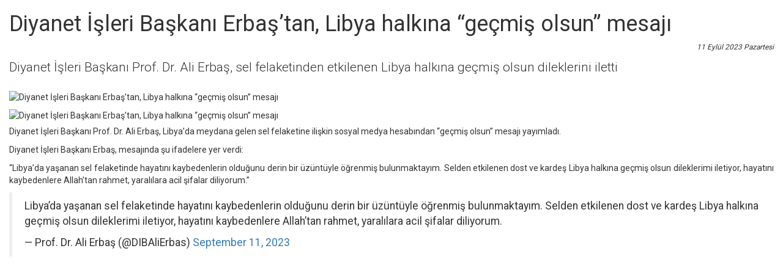

--- FILE ---
content_type: text/html; charset=utf-8
request_url: https://diyanet.gov.tr/tr-TR/Content/PrintDetail/35786
body_size: 1768
content:

<!DOCTYPE html>
<!--[if IE 8]> <html lang="en" class="ie8"> <![endif]-->
<!--[if IE 9]> <html lang="en" class="ie9"> <![endif]-->
<!--[if !IE]><!-->
<html lang="en">
<!--<![endif]-->
<head>
    <meta charset="utf-8">
    <meta http-equiv="X-UA-Compatible" content="IE=edge">
    <meta name="viewport" content="width=device-width, initial-scale=1">
    <meta name="apple-mobile-web-app-capable" content="yes">
    <link rel="apple-touch-icon" href="/Assets/Themes/Turquoise/Images/diyanet.ico">
    <link rel="shortcut icon" type="image/x-icon" href="/Assets/Themes/Turquoise/Images/diyanet.ico">
    <link href="/Assets/Themes/Diyanet/Styles/libs/font-awesome.min.css" rel="stylesheet" />
    <link href="/Assets/Themes/Diyanet/Styles/libs/bootstrap-theme.min.css" type="text/css" rel="stylesheet" />
    <link href="/Assets/Themes/Diyanet/Styles/libs/w3.css" type="text/css" rel="stylesheet" />
    <link href="/Assets/Themes/Diyanet/Styles/main.min.css" type="text/css" rel="stylesheet" />
    
</head>
<body>
    
<meta name="description" content="Diyanet İşleri Başkanı Prof. Dr. Ali Erbaş, sel felaketinden etkilenen Libya halkına ge&#231;miş olsun dileklerini iletti">
<meta name="keywords" content="Diyanet İşleri Başkanı Prof. Dr. Ali Erbaş, sel felaketi, etkilenen, Libya halkı, ge&#231;miş olsun, dilek, iletti">
<title>Diyanet İşleri Başkanı Erbaş’tan, Libya halkına “ge&#231;miş olsun” mesajı</title>



<script src="/Assets/Themes/Diyanet/Scripts/Icerik.js"></script>
<script src="/Assets/Themes/Diyanet/Scripts/lightbox.min.js"></script>
<link href="/Assets/Themes/Diyanet/Styles/libs/lightbox.css" rel="stylesheet" type="text/css" />



<div class="container-fluid">
    <h1>Diyanet İşleri Başkanı Erbaş’tan, Libya halkına “ge&#231;miş olsun” mesajı</h1>
    <p class="text-right small"><em>11 Eyl&#252;l 2023 Pazartesi</em></p>
    <div>
                <p class="lead text-justify">
                    Diyanet İşleri Başkanı Prof. Dr. Ali Erbaş, sel felaketinden etkilenen Libya halkına geçmiş olsun dileklerini iletti
                </p>
                    <p>
                        <img class="img-rounded" alt="Diyanet İşleri Başkanı Erbaş’tan, Libya halkına “ge&#231;miş olsun” mesajı" src="https://webdosya.diyanet.gov.tr/DiyanetAnasayfa/UserFiles/00000000-0000-0000-0000-000000000000/2023/9/11/0b273eb6-222b-4d6a-9b0a-e6fddc05959e_4_1080x608.jpeg" />
                    </p>
                    <p>
                        <img class="img-rounded" alt="Diyanet İşleri Başkanı Erbaş’tan, Libya halkına “ge&#231;miş olsun” mesajı" src="https://webdosya.diyanet.gov.tr/DiyanetAnasayfa/UserFiles/00000000-0000-0000-0000-000000000000/2023/9/11/0b273eb6-222b-4d6a-9b0a-e6fddc05959e_4_1080x608.jpeg" />
                    </p>
        <div><p style="text-align: justify;">Diyanet İşleri Başkanı Prof. Dr. Ali Erbaş, Libya&rsquo;da meydana gelen sel felaketine ilişkin sosyal medya hesabından &ldquo;ge&ccedil;miş olsun&rdquo; mesajı yayımladı.</p>

<p style="text-align: justify;">Diyanet İşleri Başkanı Erbaş, mesajında şu ifadelere yer verdi:</p>

<p style="text-align: justify;">&ldquo;Libya&rsquo;da yaşanan sel felaketinde hayatını kaybedenlerin olduğunu derin bir &uuml;z&uuml;nt&uuml;yle &ouml;ğrenmiş bulunmaktayım. Selden etkilenen dost ve kardeş Libya halkına ge&ccedil;miş olsun dileklerimi iletiyor, hayatını kaybedenlere Allah&rsquo;tan rahmet, yaralılara acil şifalar diliyorum.&rdquo;</p>


<blockquote class="twitter-tweet"><p lang="tr" dir="ltr">Libya’da yaşanan sel felaketinde hayatını kaybedenlerin olduğunu derin bir üzüntüyle öğrenmiş bulunmaktayım. Selden etkilenen dost ve kardeş Libya halkına geçmiş olsun dileklerimi iletiyor, hayatını kaybedenlere Allah’tan rahmet, yaralılara acil şifalar diliyorum.</p>&mdash; Prof. Dr. Ali Erbaş (@DIBAliErbas) <a href="https://twitter.com/DIBAliErbas/status/1701328119414591958?ref_src=twsrc%5Etfw">September 11, 2023</a></blockquote> <script async src="https://platform.twitter.com/widgets.js" charset="utf-8"></script></div>
    </div>
</div>

    <script src="/Assets/Themes/Diyanet/Scripts/underscore-min.js"></script>

    <script src="/Assets/Themes/Diyanet/Scripts/jquery-3.2.1.min.js"></script>
    <script src="/Assets/Themes/Diyanet/Scripts/bootstrap.min.js"></script>
    <script src="/Assets/Themes/Diyanet/Scripts/jquery.mobilemenu.js"></script>
    <!--[if lt IE 9]>
       
    <![endif]-->

    <script type="text/javascript">
        window.print();
    </script>
</body>
</html>

--- FILE ---
content_type: text/css
request_url: https://diyanet.gov.tr/Assets/Themes/Diyanet/Styles/main.min.css
body_size: 31593
content:
/*!
 * Bootstrap v3.3.7 (http://getbootstrap.com)
 * Copyright 2011-2016 Twitter, Inc.
 * Licensed under MIT (https://github.com/twbs/bootstrap/blob/master/LICENSE)
 */
/*! normalize.css v3.0.3 | MIT License | github.com/necolas/normalize.css */
@import url('https://fonts.googleapis.com/css?family=Roboto:300,400,700');html{font-family:sans-serif;-ms-text-size-adjust:100%;-webkit-text-size-adjust:100%;}body{margin:0;}article,aside,details,figcaption,figure,footer,header,hgroup,main,menu,nav,section,summary{display:block;}audio,canvas,progress,video{display:inline-block;vertical-align:baseline;}audio:not([controls]){display:none;height:0;}[hidden],template{display:none;}a{background-color:transparent;}a:active,a:hover{outline:0;}abbr[title]{border-bottom:1px dotted;}b,strong{font-weight:bold;}dfn{font-style:italic;}h1{font-size:2em;margin:.67em 0;}mark{background:#ff0;color:#000;}small{font-size:80%;}sub,sup{font-size:75%;line-height:0;position:relative;vertical-align:baseline;}sup{top:-.5em;}sub{bottom:-.25em;}img{border:0;}svg:not(:root){overflow:hidden;}figure{margin:1em 40px;}hr{box-sizing:content-box;height:0;}pre{overflow:auto;}code,kbd,pre,samp{font-family:monospace,monospace;font-size:1em;}button,input,optgroup,select,textarea{color:inherit;font:inherit;margin:0;}button{overflow:visible;}button,select{text-transform:none;}button,html input[type="button"],input[type="reset"],input[type="submit"]{-webkit-appearance:button;cursor:pointer;}button[disabled],html input[disabled]{cursor:default;}button::-moz-focus-inner,input::-moz-focus-inner{border:0;padding:0;}input{line-height:normal;}input[type="checkbox"],input[type="radio"]{box-sizing:border-box;padding:0;}input[type="number"]::-webkit-inner-spin-button,input[type="number"]::-webkit-outer-spin-button{height:auto;}input[type="search"]{-webkit-appearance:textfield;box-sizing:content-box;}input[type="search"]::-webkit-search-cancel-button,input[type="search"]::-webkit-search-decoration{-webkit-appearance:none;}fieldset{border:1px solid #c0c0c0;margin:0 2px;padding:.35em .625em .75em;}legend{border:0;padding:0;}textarea{overflow:auto;}optgroup{font-weight:bold;}table{border-collapse:collapse;border-spacing:0;}td,th{padding:0;}
/*! Source: https://github.com/h5bp/html5-boilerplate/blob/master/src/css/main.css */
@media print{*,*:before,*:after{background:transparent !important;color:#000 !important;box-shadow:none !important;text-shadow:none !important;}a,a:visited{text-decoration:underline;}a[href]:after{content:" (" attr(href) ")";}abbr[title]:after{content:" (" attr(title) ")";}a[href^="#"]:after,a[href^="javascript:"]:after{content:"";}pre,blockquote{border:1px solid #999;page-break-inside:avoid;}thead{display:table-header-group;}tr,img{page-break-inside:avoid;}img{max-width:100% !important;}p,h2,h3{orphans:3;widows:3;}h2,h3{page-break-after:avoid;}.navbar{display:none;}.btn>.caret,.dropup>.btn>.caret{border-top-color:#000 !important;}.label{border:1px solid #000;}.table{border-collapse:collapse !important;}.table td,.table th{background-color:#fff !important;}.table-bordered th,.table-bordered td{border:1px solid #ddd !important;}}@font-face{font-family:'Glyphicons Halflings';src:url('/Assets/Themes/Diyanet/Fonts/glyphicons-halflings-regular.eot');src:url('/Assets/Themes/Diyanet/Fonts/glyphicons-halflings-regular.eot?#iefix') format('embedded-opentype'),url('/Assets/Themes/Diyanet/Fonts/glyphicons-halflings-regular.woff2') format('woff2'),url('/Assets/Themes/Diyanet/Fonts/glyphicons-halflings-regular.woff') format('woff'),url('/Assets/Themes/Diyanet/Fonts/glyphicons-halflings-regular.ttf') format('truetype'),url('/Assets/Themes/Diyanet/Fonts/glyphicons-halflings-regular.svg#glyphicons_halflingsregular') format('svg');}.glyphicon{position:relative;top:1px;display:inline-block;font-family:'Glyphicons Halflings';font-style:normal;font-weight:normal;line-height:1;-webkit-font-smoothing:antialiased;-moz-osx-font-smoothing:grayscale;}.glyphicon-asterisk:before{content:"*";}.glyphicon-plus:before{content:"+";}.glyphicon-euro:before,.glyphicon-eur:before{content:"€";}.glyphicon-minus:before{content:"−";}.glyphicon-cloud:before{content:"☁";}.glyphicon-envelope:before{content:"✉";}.glyphicon-pencil:before{content:"✏";}.glyphicon-glass:before{content:"";}.glyphicon-music:before{content:"";}.glyphicon-search:before{content:"";}.glyphicon-heart:before{content:"";}.glyphicon-star:before{content:"";}.glyphicon-star-empty:before{content:"";}.glyphicon-user:before{content:"";}.glyphicon-film:before{content:"";}.glyphicon-th-large:before{content:"";}.glyphicon-th:before{content:"";}.glyphicon-th-list:before{content:"";}.glyphicon-ok:before{content:"";}.glyphicon-remove:before{content:"";}.glyphicon-zoom-in:before{content:"";}.glyphicon-zoom-out:before{content:"";}.glyphicon-off:before{content:"";}.glyphicon-signal:before{content:"";}.glyphicon-cog:before{content:"";}.glyphicon-trash:before{content:"";}.glyphicon-home:before{content:"";}.glyphicon-file:before{content:"";}.glyphicon-time:before{content:"";}.glyphicon-road:before{content:"";}.glyphicon-download-alt:before{content:"";}.glyphicon-download:before{content:"";}.glyphicon-upload:before{content:"";}.glyphicon-inbox:before{content:"";}.glyphicon-play-circle:before{content:"";}.glyphicon-repeat:before{content:"";}.glyphicon-refresh:before{content:"";}.glyphicon-list-alt:before{content:"";}.glyphicon-lock:before{content:"";}.glyphicon-flag:before{content:"";}.glyphicon-headphones:before{content:"";}.glyphicon-volume-off:before{content:"";}.glyphicon-volume-down:before{content:"";}.glyphicon-volume-up:before{content:"";}.glyphicon-qrcode:before{content:"";}.glyphicon-barcode:before{content:"";}.glyphicon-tag:before{content:"";}.glyphicon-tags:before{content:"";}.glyphicon-book:before{content:"";}.glyphicon-bookmark:before{content:"";}.glyphicon-print:before{content:"";}.glyphicon-camera:before{content:"";}.glyphicon-font:before{content:"";}.glyphicon-bold:before{content:"";}.glyphicon-italic:before{content:"";}.glyphicon-text-height:before{content:"";}.glyphicon-text-width:before{content:"";}.glyphicon-align-left:before{content:"";}.glyphicon-align-center:before{content:"";}.glyphicon-align-right:before{content:"";}.glyphicon-align-justify:before{content:"";}.glyphicon-list:before{content:"";}.glyphicon-indent-left:before{content:"";}.glyphicon-indent-right:before{content:"";}.glyphicon-facetime-video:before{content:"";}.glyphicon-picture:before{content:"";}.glyphicon-map-marker:before{content:"";}.glyphicon-adjust:before{content:"";}.glyphicon-tint:before{content:"";}.glyphicon-edit:before{content:"";}.glyphicon-share:before{content:"";}.glyphicon-check:before{content:"";}.glyphicon-move:before{content:"";}.glyphicon-step-backward:before{content:"";}.glyphicon-fast-backward:before{content:"";}.glyphicon-backward:before{content:"";}.glyphicon-play:before{content:"";}.glyphicon-pause:before{content:"";}.glyphicon-stop:before{content:"";}.glyphicon-forward:before{content:"";}.glyphicon-fast-forward:before{content:"";}.glyphicon-step-forward:before{content:"";}.glyphicon-eject:before{content:"";}.glyphicon-chevron-left:before{content:"";}.glyphicon-chevron-right:before{content:"";}.glyphicon-plus-sign:before{content:"";}.glyphicon-minus-sign:before{content:"";}.glyphicon-remove-sign:before{content:"";}.glyphicon-ok-sign:before{content:"";}.glyphicon-question-sign:before{content:"";}.glyphicon-info-sign:before{content:"";}.glyphicon-screenshot:before{content:"";}.glyphicon-remove-circle:before{content:"";}.glyphicon-ok-circle:before{content:"";}.glyphicon-ban-circle:before{content:"";}.glyphicon-arrow-left:before{content:"";}.glyphicon-arrow-right:before{content:"";}.glyphicon-arrow-up:before{content:"";}.glyphicon-arrow-down:before{content:"";}.glyphicon-share-alt:before{content:"";}.glyphicon-resize-full:before{content:"";}.glyphicon-resize-small:before{content:"";}.glyphicon-exclamation-sign:before{content:"";}.glyphicon-gift:before{content:"";}.glyphicon-leaf:before{content:"";}.glyphicon-fire:before{content:"";}.glyphicon-eye-open:before{content:"";}.glyphicon-eye-close:before{content:"";}.glyphicon-warning-sign:before{content:"";}.glyphicon-plane:before{content:"";}.glyphicon-calendar:before{content:"";}.glyphicon-random:before{content:"";}.glyphicon-comment:before{content:"";}.glyphicon-magnet:before{content:"";}.glyphicon-chevron-up:before{content:"";}.glyphicon-chevron-down:before{content:"";}.glyphicon-retweet:before{content:"";}.glyphicon-shopping-cart:before{content:"";}.glyphicon-folder-close:before{content:"";}.glyphicon-folder-open:before{content:"";}.glyphicon-resize-vertical:before{content:"";}.glyphicon-resize-horizontal:before{content:"";}.glyphicon-hdd:before{content:"";}.glyphicon-bullhorn:before{content:"";}.glyphicon-bell:before{content:"";}.glyphicon-certificate:before{content:"";}.glyphicon-thumbs-up:before{content:"";}.glyphicon-thumbs-down:before{content:"";}.glyphicon-hand-right:before{content:"";}.glyphicon-hand-left:before{content:"";}.glyphicon-hand-up:before{content:"";}.glyphicon-hand-down:before{content:"";}.glyphicon-circle-arrow-right:before{content:"";}.glyphicon-circle-arrow-left:before{content:"";}.glyphicon-circle-arrow-up:before{content:"";}.glyphicon-circle-arrow-down:before{content:"";}.glyphicon-globe:before{content:"";}.glyphicon-wrench:before{content:"";}.glyphicon-tasks:before{content:"";}.glyphicon-filter:before{content:"";}.glyphicon-briefcase:before{content:"";}.glyphicon-fullscreen:before{content:"";}.glyphicon-dashboard:before{content:"";}.glyphicon-paperclip:before{content:"";}.glyphicon-heart-empty:before{content:"";}.glyphicon-link:before{content:"";}.glyphicon-phone:before{content:"";}.glyphicon-pushpin:before{content:"";}.glyphicon-usd:before{content:"";}.glyphicon-gbp:before{content:"";}.glyphicon-sort:before{content:"";}.glyphicon-sort-by-alphabet:before{content:"";}.glyphicon-sort-by-alphabet-alt:before{content:"";}.glyphicon-sort-by-order:before{content:"";}.glyphicon-sort-by-order-alt:before{content:"";}.glyphicon-sort-by-attributes:before{content:"";}.glyphicon-sort-by-attributes-alt:before{content:"";}.glyphicon-unchecked:before{content:"";}.glyphicon-expand:before{content:"";}.glyphicon-collapse-down:before{content:"";}.glyphicon-collapse-up:before{content:"";}.glyphicon-log-in:before{content:"";}.glyphicon-flash:before{content:"";}.glyphicon-log-out:before{content:"";}.glyphicon-new-window:before{content:"";}.glyphicon-record:before{content:"";}.glyphicon-save:before{content:"";}.glyphicon-open:before{content:"";}.glyphicon-saved:before{content:"";}.glyphicon-import:before{content:"";}.glyphicon-export:before{content:"";}.glyphicon-send:before{content:"";}.glyphicon-floppy-disk:before{content:"";}.glyphicon-floppy-saved:before{content:"";}.glyphicon-floppy-remove:before{content:"";}.glyphicon-floppy-save:before{content:"";}.glyphicon-floppy-open:before{content:"";}.glyphicon-credit-card:before{content:"";}.glyphicon-transfer:before{content:"";}.glyphicon-cutlery:before{content:"";}.glyphicon-header:before{content:"";}.glyphicon-compressed:before{content:"";}.glyphicon-earphone:before{content:"";}.glyphicon-phone-alt:before{content:"";}.glyphicon-tower:before{content:"";}.glyphicon-stats:before{content:"";}.glyphicon-sd-video:before{content:"";}.glyphicon-hd-video:before{content:"";}.glyphicon-subtitles:before{content:"";}.glyphicon-sound-stereo:before{content:"";}.glyphicon-sound-dolby:before{content:"";}.glyphicon-sound-5-1:before{content:"";}.glyphicon-sound-6-1:before{content:"";}.glyphicon-sound-7-1:before{content:"";}.glyphicon-copyright-mark:before{content:"";}.glyphicon-registration-mark:before{content:"";}.glyphicon-cloud-download:before{content:"";}.glyphicon-cloud-upload:before{content:"";}.glyphicon-tree-conifer:before{content:"";}.glyphicon-tree-deciduous:before{content:"";}.glyphicon-cd:before{content:"";}.glyphicon-save-file:before{content:"";}.glyphicon-open-file:before{content:"";}.glyphicon-level-up:before{content:"";}.glyphicon-copy:before{content:"";}.glyphicon-paste:before{content:"";}.glyphicon-alert:before{content:"";}.glyphicon-equalizer:before{content:"";}.glyphicon-king:before{content:"";}.glyphicon-queen:before{content:"";}.glyphicon-pawn:before{content:"";}.glyphicon-bishop:before{content:"";}.glyphicon-knight:before{content:"";}.glyphicon-baby-formula:before{content:"";}.glyphicon-tent:before{content:"⛺";}.glyphicon-blackboard:before{content:"";}.glyphicon-bed:before{content:"";}.glyphicon-apple:before{content:"";}.glyphicon-erase:before{content:"";}.glyphicon-hourglass:before{content:"⌛";}.glyphicon-lamp:before{content:"";}.glyphicon-duplicate:before{content:"";}.glyphicon-piggy-bank:before{content:"";}.glyphicon-scissors:before{content:"";}.glyphicon-bitcoin:before{content:"";}.glyphicon-btc:before{content:"";}.glyphicon-xbt:before{content:"";}.glyphicon-yen:before{content:"¥";}.glyphicon-jpy:before{content:"¥";}.glyphicon-ruble:before{content:"₽";}.glyphicon-rub:before{content:"₽";}.glyphicon-scale:before{content:"";}.glyphicon-ice-lolly:before{content:"";}.glyphicon-ice-lolly-tasted:before{content:"";}.glyphicon-education:before{content:"";}.glyphicon-option-horizontal:before{content:"";}.glyphicon-option-vertical:before{content:"";}.glyphicon-menu-hamburger:before{content:"";}.glyphicon-modal-window:before{content:"";}.glyphicon-oil:before{content:"";}.glyphicon-grain:before{content:"";}.glyphicon-sunglasses:before{content:"";}.glyphicon-text-size:before{content:"";}.glyphicon-text-color:before{content:"";}.glyphicon-text-background:before{content:"";}.glyphicon-object-align-top:before{content:"";}.glyphicon-object-align-bottom:before{content:"";}.glyphicon-object-align-horizontal:before{content:"";}.glyphicon-object-align-left:before{content:"";}.glyphicon-object-align-vertical:before{content:"";}.glyphicon-object-align-right:before{content:"";}.glyphicon-triangle-right:before{content:"";}.glyphicon-triangle-left:before{content:"";}.glyphicon-triangle-bottom:before{content:"";}.glyphicon-triangle-top:before{content:"";}.glyphicon-console:before{content:"";}.glyphicon-superscript:before{content:"";}.glyphicon-subscript:before{content:"";}.glyphicon-menu-left:before{content:"";}.glyphicon-menu-right:before{content:"";}.glyphicon-menu-down:before{content:"";}.glyphicon-menu-up:before{content:"";}*{-webkit-box-sizing:border-box;-moz-box-sizing:border-box;box-sizing:border-box;}*:before,*:after{-webkit-box-sizing:border-box;-moz-box-sizing:border-box;box-sizing:border-box;}html{font-size:10px;-webkit-tap-highlight-color:rgba(0,0,0,0);}body{font-family:"Helvetica Neue",Helvetica,Arial,sans-serif;font-size:14px;line-height:1.42857143;color:#333;background-color:#fff;}input,button,select,textarea{font-family:inherit;font-size:inherit;line-height:inherit;}a{color:#337ab7;text-decoration:none;}a:hover,a:focus{color:#23527c;text-decoration:underline;}a:focus{outline:5px auto -webkit-focus-ring-color;outline-offset:-2px;}figure{margin:0;}img{vertical-align:middle;}.img-responsive,.thumbnail>img,.thumbnail a>img,.carousel-inner>.item>img,.carousel-inner>.item>a>img{display:block;max-width:100%;height:auto;}.img-rounded{border-radius:6px;}.img-thumbnail{padding:4px;line-height:1.42857143;background-color:#fff;border:1px solid #ddd;border-radius:4px;-webkit-transition:all .2s ease-in-out;-o-transition:all .2s ease-in-out;transition:all .2s ease-in-out;display:inline-block;max-width:100%;height:auto;}.img-circle{border-radius:50%;}hr{margin-top:20px;margin-bottom:20px;border:0;border-top:1px solid #eee;}.sr-only{position:absolute;width:1px;height:1px;margin:-1px;padding:0;overflow:hidden;clip:rect(0,0,0,0);border:0;}.sr-only-focusable:active,.sr-only-focusable:focus{position:static;width:auto;height:auto;margin:0;overflow:visible;clip:auto;}[role="button"]{cursor:pointer;}h1,h2,h3,h4,h5,h6,.h1,.h2,.h3,.h4,.h5,.h6{font-family:inherit;font-weight:500;line-height:1.1;color:inherit;}h1 small,h2 small,h3 small,h4 small,h5 small,h6 small,.h1 small,.h2 small,.h3 small,.h4 small,.h5 small,.h6 small,h1 .small,h2 .small,h3 .small,h4 .small,h5 .small,h6 .small,.h1 .small,.h2 .small,.h3 .small,.h4 .small,.h5 .small,.h6 .small{font-weight:normal;line-height:1;color:#777;}h1,.h1,h2,.h2,h3,.h3{margin-top:20px;margin-bottom:10px;}h1 small,.h1 small,h2 small,.h2 small,h3 small,.h3 small,h1 .small,.h1 .small,h2 .small,.h2 .small,h3 .small,.h3 .small{font-size:65%;}h4,.h4,h5,.h5,h6,.h6{margin-top:10px;margin-bottom:10px;}h4 small,.h4 small,h5 small,.h5 small,h6 small,.h6 small,h4 .small,.h4 .small,h5 .small,.h5 .small,h6 .small,.h6 .small{font-size:75%;}h1,.h1{font-size:36px;}h2,.h2{font-size:30px;}h3,.h3{font-size:24px;}h4,.h4{font-size:18px;}h5,.h5{font-size:14px;}h6,.h6{font-size:12px;}p{margin:0 0 10px;}.lead{margin-bottom:20px;font-size:16px;font-weight:300;line-height:1.4;}@media(min-width:768px){.lead{font-size:21px;}}small,.small{font-size:85%;}mark,.mark{background-color:#fcf8e3;padding:.2em;}.text-left{text-align:left;}.text-right{text-align:right;}.text-center{text-align:center;}.text-justify{text-align:justify;}.text-nowrap{white-space:nowrap;}.text-lowercase{text-transform:lowercase;}.text-uppercase{text-transform:uppercase;}.text-capitalize{text-transform:capitalize;}.text-muted{color:#777;}.text-primary{color:#337ab7;}a.text-primary:hover,a.text-primary:focus{color:#286090;}.text-success{color:#3c763d;}a.text-success:hover,a.text-success:focus{color:#2b542c;}.text-info{color:#31708f;}a.text-info:hover,a.text-info:focus{color:#245269;}.text-warning{color:#8a6d3b;}a.text-warning:hover,a.text-warning:focus{color:#66512c;}.text-danger{color:#a94442;}a.text-danger:hover,a.text-danger:focus{color:#843534;}.bg-primary{color:#fff;background-color:#337ab7;}a.bg-primary:hover,a.bg-primary:focus{background-color:#286090;}.bg-success{background-color:#dff0d8;}a.bg-success:hover,a.bg-success:focus{background-color:#c1e2b3;}.bg-info{background-color:#d9edf7;}a.bg-info:hover,a.bg-info:focus{background-color:#afd9ee;}.bg-warning{background-color:#fcf8e3;}a.bg-warning:hover,a.bg-warning:focus{background-color:#f7ecb5;}.bg-danger{background-color:#f2dede;}a.bg-danger:hover,a.bg-danger:focus{background-color:#e4b9b9;}.page-header{padding-bottom:9px;margin:40px 0 20px;border-bottom:1px solid #eee;}ul,ol{margin-top:0;margin-bottom:10px;}ul ul,ol ul,ul ol,ol ol{margin-bottom:0;}.list-unstyled{padding-left:0;list-style:none;}.list-inline{padding-left:0;list-style:none;margin-left:-5px;}.list-inline>li{display:inline-block;padding-left:5px;padding-right:5px;}dl{margin-top:0;margin-bottom:20px;}dt,dd{line-height:1.42857143;}dt{font-weight:bold;}dd{margin-left:0;}@media(min-width:768px){.dl-horizontal dt{float:left;width:160px;clear:left;text-align:right;overflow:hidden;text-overflow:ellipsis;white-space:nowrap;}.dl-horizontal dd{margin-left:180px;}}abbr[title],abbr[data-original-title]{cursor:help;border-bottom:1px dotted #777;}.initialism{font-size:90%;text-transform:uppercase;}blockquote{padding:10px 20px;margin:0 0 20px;font-size:17.5px;border-left:5px solid #eee;}blockquote p:last-child,blockquote ul:last-child,blockquote ol:last-child{margin-bottom:0;}blockquote footer,blockquote small,blockquote .small{display:block;font-size:80%;line-height:1.42857143;color:#777;}blockquote footer:before,blockquote small:before,blockquote .small:before{content:'— ';}.blockquote-reverse,blockquote.pull-right{padding-right:15px;padding-left:0;border-right:5px solid #eee;border-left:0;text-align:right;}.blockquote-reverse footer:before,blockquote.pull-right footer:before,.blockquote-reverse small:before,blockquote.pull-right small:before,.blockquote-reverse .small:before,blockquote.pull-right .small:before{content:'';}.blockquote-reverse footer:after,blockquote.pull-right footer:after,.blockquote-reverse small:after,blockquote.pull-right small:after,.blockquote-reverse .small:after,blockquote.pull-right .small:after{content:' —';}address{margin-bottom:20px;font-style:normal;line-height:1.42857143;}code,kbd,pre,samp{font-family:Menlo,Monaco,Consolas,"Courier New",monospace;}code{padding:2px 4px;font-size:90%;color:#c7254e;background-color:#f9f2f4;border-radius:4px;}kbd{padding:2px 4px;font-size:90%;color:#fff;background-color:#333;border-radius:3px;box-shadow:inset 0 -1px 0 rgba(0,0,0,.25);}kbd kbd{padding:0;font-size:100%;font-weight:bold;box-shadow:none;}pre{display:block;padding:9.5px;margin:0 0 10px;font-size:13px;line-height:1.42857143;word-break:break-all;word-wrap:break-word;color:#333;background-color:#f5f5f5;border:1px solid #ccc;border-radius:4px;}pre code{padding:0;font-size:inherit;color:inherit;white-space:pre-wrap;background-color:transparent;border-radius:0;}.pre-scrollable{max-height:340px;overflow-y:scroll;}.container{margin-right:auto;margin-left:auto;padding-left:15px;padding-right:15px;}@media(min-width:768px){.container{width:750px;}}@media(min-width:992px){.container{width:970px;}}@media(min-width:1200px){.container{width:1170px;}}.container-fluid{margin-right:auto;margin-left:auto;padding-left:15px;padding-right:15px;}.row{margin-left:-15px;margin-right:-15px;}.col-xs-1,.col-sm-1,.col-md-1,.col-lg-1,.col-xs-2,.col-sm-2,.col-md-2,.col-lg-2,.col-xs-3,.col-sm-3,.col-md-3,.col-lg-3,.col-xs-4,.col-sm-4,.col-md-4,.col-lg-4,.col-xs-5,.col-sm-5,.col-md-5,.col-lg-5,.col-xs-6,.col-sm-6,.col-md-6,.col-lg-6,.col-xs-7,.col-sm-7,.col-md-7,.col-lg-7,.col-xs-8,.col-sm-8,.col-md-8,.col-lg-8,.col-xs-9,.col-sm-9,.col-md-9,.col-lg-9,.col-xs-10,.col-sm-10,.col-md-10,.col-lg-10,.col-xs-11,.col-sm-11,.col-md-11,.col-lg-11,.col-xs-12,.col-sm-12,.col-md-12,.col-lg-12{position:relative;min-height:1px;padding-left:15px;padding-right:15px;}.col-xs-1,.col-xs-2,.col-xs-3,.col-xs-4,.col-xs-5,.col-xs-6,.col-xs-7,.col-xs-8,.col-xs-9,.col-xs-10,.col-xs-11,.col-xs-12{float:left;}.col-xs-12{width:100%;}.col-xs-11{width:91.66666667%;}.col-xs-10{width:83.33333333%;}.col-xs-9{width:75%;}.col-xs-8{width:66.66666667%;}.col-xs-7{width:58.33333333%;}.col-xs-6{width:50%;}.col-xs-5{width:41.66666667%;}.col-xs-4{width:33.33333333%;}.col-xs-3{width:25%;}.col-xs-2{width:16.66666667%;}.col-xs-1{width:8.33333333%;}.col-xs-pull-12{right:100%;}.col-xs-pull-11{right:91.66666667%;}.col-xs-pull-10{right:83.33333333%;}.col-xs-pull-9{right:75%;}.col-xs-pull-8{right:66.66666667%;}.col-xs-pull-7{right:58.33333333%;}.col-xs-pull-6{right:50%;}.col-xs-pull-5{right:41.66666667%;}.col-xs-pull-4{right:33.33333333%;}.col-xs-pull-3{right:25%;}.col-xs-pull-2{right:16.66666667%;}.col-xs-pull-1{right:8.33333333%;}.col-xs-pull-0{right:auto;}.col-xs-push-12{left:100%;}.col-xs-push-11{left:91.66666667%;}.col-xs-push-10{left:83.33333333%;}.col-xs-push-9{left:75%;}.col-xs-push-8{left:66.66666667%;}.col-xs-push-7{left:58.33333333%;}.col-xs-push-6{left:50%;}.col-xs-push-5{left:41.66666667%;}.col-xs-push-4{left:33.33333333%;}.col-xs-push-3{left:25%;}.col-xs-push-2{left:16.66666667%;}.col-xs-push-1{left:8.33333333%;}.col-xs-push-0{left:auto;}.col-xs-offset-12{margin-left:100%;}.col-xs-offset-11{margin-left:91.66666667%;}.col-xs-offset-10{margin-left:83.33333333%;}.col-xs-offset-9{margin-left:75%;}.col-xs-offset-8{margin-left:66.66666667%;}.col-xs-offset-7{margin-left:58.33333333%;}.col-xs-offset-6{margin-left:50%;}.col-xs-offset-5{margin-left:41.66666667%;}.col-xs-offset-4{margin-left:33.33333333%;}.col-xs-offset-3{margin-left:25%;}.col-xs-offset-2{margin-left:16.66666667%;}.col-xs-offset-1{margin-left:8.33333333%;}.col-xs-offset-0{margin-left:0%;}@media(min-width:768px){.col-sm-1,.col-sm-2,.col-sm-3,.col-sm-4,.col-sm-5,.col-sm-6,.col-sm-7,.col-sm-8,.col-sm-9,.col-sm-10,.col-sm-11,.col-sm-12{float:left;}.col-sm-12{width:100%;}.col-sm-11{width:91.66666667%;}.col-sm-10{width:83.33333333%;}.col-sm-9{width:75%;}.col-sm-8{width:66.66666667%;}.col-sm-7{width:58.33333333%;}.col-sm-6{width:50%;}.col-sm-5{width:41.66666667%;}.col-sm-4{width:33.33333333%;}.col-sm-3{width:25%;}.col-sm-2{width:16.66666667%;}.col-sm-1{width:8.33333333%;}.col-sm-pull-12{right:100%;}.col-sm-pull-11{right:91.66666667%;}.col-sm-pull-10{right:83.33333333%;}.col-sm-pull-9{right:75%;}.col-sm-pull-8{right:66.66666667%;}.col-sm-pull-7{right:58.33333333%;}.col-sm-pull-6{right:50%;}.col-sm-pull-5{right:41.66666667%;}.col-sm-pull-4{right:33.33333333%;}.col-sm-pull-3{right:25%;}.col-sm-pull-2{right:16.66666667%;}.col-sm-pull-1{right:8.33333333%;}.col-sm-pull-0{right:auto;}.col-sm-push-12{left:100%;}.col-sm-push-11{left:91.66666667%;}.col-sm-push-10{left:83.33333333%;}.col-sm-push-9{left:75%;}.col-sm-push-8{left:66.66666667%;}.col-sm-push-7{left:58.33333333%;}.col-sm-push-6{left:50%;}.col-sm-push-5{left:41.66666667%;}.col-sm-push-4{left:33.33333333%;}.col-sm-push-3{left:25%;}.col-sm-push-2{left:16.66666667%;}.col-sm-push-1{left:8.33333333%;}.col-sm-push-0{left:auto;}.col-sm-offset-12{margin-left:100%;}.col-sm-offset-11{margin-left:91.66666667%;}.col-sm-offset-10{margin-left:83.33333333%;}.col-sm-offset-9{margin-left:75%;}.col-sm-offset-8{margin-left:66.66666667%;}.col-sm-offset-7{margin-left:58.33333333%;}.col-sm-offset-6{margin-left:50%;}.col-sm-offset-5{margin-left:41.66666667%;}.col-sm-offset-4{margin-left:33.33333333%;}.col-sm-offset-3{margin-left:25%;}.col-sm-offset-2{margin-left:16.66666667%;}.col-sm-offset-1{margin-left:8.33333333%;}.col-sm-offset-0{margin-left:0%;}}@media(min-width:992px){.col-md-1,.col-md-2,.col-md-3,.col-md-4,.col-md-5,.col-md-6,.col-md-7,.col-md-8,.col-md-9,.col-md-10,.col-md-11,.col-md-12{float:left;}.col-md-12{width:100%;}.col-md-11{width:91.66666667%;}.col-md-10{width:83.33333333%;}.col-md-9{width:75%;}.col-md-8{width:66.66666667%;}.col-md-7{width:58.33333333%;}.col-md-6{width:50%;}.col-md-5{width:41.66666667%;}.col-md-4{width:33.33333333%;}.col-md-3{width:25%;}.col-md-2{width:16.66666667%;}.col-md-1{width:8.33333333%;}.col-md-pull-12{right:100%;}.col-md-pull-11{right:91.66666667%;}.col-md-pull-10{right:83.33333333%;}.col-md-pull-9{right:75%;}.col-md-pull-8{right:66.66666667%;}.col-md-pull-7{right:58.33333333%;}.col-md-pull-6{right:50%;}.col-md-pull-5{right:41.66666667%;}.col-md-pull-4{right:33.33333333%;}.col-md-pull-3{right:25%;}.col-md-pull-2{right:16.66666667%;}.col-md-pull-1{right:8.33333333%;}.col-md-pull-0{right:auto;}.col-md-push-12{left:100%;}.col-md-push-11{left:91.66666667%;}.col-md-push-10{left:83.33333333%;}.col-md-push-9{left:75%;}.col-md-push-8{left:66.66666667%;}.col-md-push-7{left:58.33333333%;}.col-md-push-6{left:50%;}.col-md-push-5{left:41.66666667%;}.col-md-push-4{left:33.33333333%;}.col-md-push-3{left:25%;}.col-md-push-2{left:16.66666667%;}.col-md-push-1{left:8.33333333%;}.col-md-push-0{left:auto;}.col-md-offset-12{margin-left:100%;}.col-md-offset-11{margin-left:91.66666667%;}.col-md-offset-10{margin-left:83.33333333%;}.col-md-offset-9{margin-left:75%;}.col-md-offset-8{margin-left:66.66666667%;}.col-md-offset-7{margin-left:58.33333333%;}.col-md-offset-6{margin-left:50%;}.col-md-offset-5{margin-left:41.66666667%;}.col-md-offset-4{margin-left:33.33333333%;}.col-md-offset-3{margin-left:25%;}.col-md-offset-2{margin-left:16.66666667%;}.col-md-offset-1{margin-left:8.33333333%;}.col-md-offset-0{margin-left:0%;}}@media(min-width:1200px){.col-lg-1,.col-lg-2,.col-lg-3,.col-lg-4,.col-lg-5,.col-lg-6,.col-lg-7,.col-lg-8,.col-lg-9,.col-lg-10,.col-lg-11,.col-lg-12{float:left;}.col-lg-12{width:100%;}.col-lg-11{width:91.66666667%;}.col-lg-10{width:83.33333333%;}.col-lg-9{width:75%;}.col-lg-8{width:66.66666667%;}.col-lg-7{width:58.33333333%;}.col-lg-6{width:50%;}.col-lg-5{width:41.66666667%;}.col-lg-4{width:33.33333333%;}.col-lg-3{width:25%;}.col-lg-2{width:16.66666667%;}.col-lg-1{width:8.33333333%;}.col-lg-pull-12{right:100%;}.col-lg-pull-11{right:91.66666667%;}.col-lg-pull-10{right:83.33333333%;}.col-lg-pull-9{right:75%;}.col-lg-pull-8{right:66.66666667%;}.col-lg-pull-7{right:58.33333333%;}.col-lg-pull-6{right:50%;}.col-lg-pull-5{right:41.66666667%;}.col-lg-pull-4{right:33.33333333%;}.col-lg-pull-3{right:25%;}.col-lg-pull-2{right:16.66666667%;}.col-lg-pull-1{right:8.33333333%;}.col-lg-pull-0{right:auto;}.col-lg-push-12{left:100%;}.col-lg-push-11{left:91.66666667%;}.col-lg-push-10{left:83.33333333%;}.col-lg-push-9{left:75%;}.col-lg-push-8{left:66.66666667%;}.col-lg-push-7{left:58.33333333%;}.col-lg-push-6{left:50%;}.col-lg-push-5{left:41.66666667%;}.col-lg-push-4{left:33.33333333%;}.col-lg-push-3{left:25%;}.col-lg-push-2{left:16.66666667%;}.col-lg-push-1{left:8.33333333%;}.col-lg-push-0{left:auto;}.col-lg-offset-12{margin-left:100%;}.col-lg-offset-11{margin-left:91.66666667%;}.col-lg-offset-10{margin-left:83.33333333%;}.col-lg-offset-9{margin-left:75%;}.col-lg-offset-8{margin-left:66.66666667%;}.col-lg-offset-7{margin-left:58.33333333%;}.col-lg-offset-6{margin-left:50%;}.col-lg-offset-5{margin-left:41.66666667%;}.col-lg-offset-4{margin-left:33.33333333%;}.col-lg-offset-3{margin-left:25%;}.col-lg-offset-2{margin-left:16.66666667%;}.col-lg-offset-1{margin-left:8.33333333%;}.col-lg-offset-0{margin-left:0%;}}table{background-color:transparent;}caption{padding-top:8px;padding-bottom:8px;color:#777;text-align:left;}th{text-align:left;}.table{width:100%;max-width:100%;margin-bottom:20px;}.table>thead>tr>th,.table>tbody>tr>th,.table>tfoot>tr>th,.table>thead>tr>td,.table>tbody>tr>td,.table>tfoot>tr>td{padding:8px;line-height:1.42857143;vertical-align:top;border-top:1px solid #ddd;}.table>thead>tr>th{vertical-align:bottom;border-bottom:2px solid #ddd;}.table>caption+thead>tr:first-child>th,.table>colgroup+thead>tr:first-child>th,.table>thead:first-child>tr:first-child>th,.table>caption+thead>tr:first-child>td,.table>colgroup+thead>tr:first-child>td,.table>thead:first-child>tr:first-child>td{border-top:0;}.table>tbody+tbody{border-top:2px solid #ddd;}.table .table{background-color:#fff;}.table-condensed>thead>tr>th,.table-condensed>tbody>tr>th,.table-condensed>tfoot>tr>th,.table-condensed>thead>tr>td,.table-condensed>tbody>tr>td,.table-condensed>tfoot>tr>td{padding:5px;}.table-bordered{border:1px solid #ddd;}.table-bordered>thead>tr>th,.table-bordered>tbody>tr>th,.table-bordered>tfoot>tr>th,.table-bordered>thead>tr>td,.table-bordered>tbody>tr>td,.table-bordered>tfoot>tr>td{border:1px solid #ddd;}.table-bordered>thead>tr>th,.table-bordered>thead>tr>td{border-bottom-width:2px;}.table-striped>tbody>tr:nth-of-type(odd){background-color:#f9f9f9;}.table-hover>tbody>tr:hover{background-color:#f5f5f5;}table col[class*="col-"]{position:static;float:none;display:table-column;}table td[class*="col-"],table th[class*="col-"]{position:static;float:none;display:table-cell;}.table>thead>tr>td.active,.table>tbody>tr>td.active,.table>tfoot>tr>td.active,.table>thead>tr>th.active,.table>tbody>tr>th.active,.table>tfoot>tr>th.active,.table>thead>tr.active>td,.table>tbody>tr.active>td,.table>tfoot>tr.active>td,.table>thead>tr.active>th,.table>tbody>tr.active>th,.table>tfoot>tr.active>th{background-color:#f5f5f5;}.table-hover>tbody>tr>td.active:hover,.table-hover>tbody>tr>th.active:hover,.table-hover>tbody>tr.active:hover>td,.table-hover>tbody>tr:hover>.active,.table-hover>tbody>tr.active:hover>th{background-color:#e8e8e8;}.table>thead>tr>td.success,.table>tbody>tr>td.success,.table>tfoot>tr>td.success,.table>thead>tr>th.success,.table>tbody>tr>th.success,.table>tfoot>tr>th.success,.table>thead>tr.success>td,.table>tbody>tr.success>td,.table>tfoot>tr.success>td,.table>thead>tr.success>th,.table>tbody>tr.success>th,.table>tfoot>tr.success>th{background-color:#dff0d8;}.table-hover>tbody>tr>td.success:hover,.table-hover>tbody>tr>th.success:hover,.table-hover>tbody>tr.success:hover>td,.table-hover>tbody>tr:hover>.success,.table-hover>tbody>tr.success:hover>th{background-color:#d0e9c6;}.table>thead>tr>td.info,.table>tbody>tr>td.info,.table>tfoot>tr>td.info,.table>thead>tr>th.info,.table>tbody>tr>th.info,.table>tfoot>tr>th.info,.table>thead>tr.info>td,.table>tbody>tr.info>td,.table>tfoot>tr.info>td,.table>thead>tr.info>th,.table>tbody>tr.info>th,.table>tfoot>tr.info>th{background-color:#d9edf7;}.table-hover>tbody>tr>td.info:hover,.table-hover>tbody>tr>th.info:hover,.table-hover>tbody>tr.info:hover>td,.table-hover>tbody>tr:hover>.info,.table-hover>tbody>tr.info:hover>th{background-color:#c4e3f3;}.table>thead>tr>td.warning,.table>tbody>tr>td.warning,.table>tfoot>tr>td.warning,.table>thead>tr>th.warning,.table>tbody>tr>th.warning,.table>tfoot>tr>th.warning,.table>thead>tr.warning>td,.table>tbody>tr.warning>td,.table>tfoot>tr.warning>td,.table>thead>tr.warning>th,.table>tbody>tr.warning>th,.table>tfoot>tr.warning>th{background-color:#fcf8e3;}.table-hover>tbody>tr>td.warning:hover,.table-hover>tbody>tr>th.warning:hover,.table-hover>tbody>tr.warning:hover>td,.table-hover>tbody>tr:hover>.warning,.table-hover>tbody>tr.warning:hover>th{background-color:#faf2cc;}.table>thead>tr>td.danger,.table>tbody>tr>td.danger,.table>tfoot>tr>td.danger,.table>thead>tr>th.danger,.table>tbody>tr>th.danger,.table>tfoot>tr>th.danger,.table>thead>tr.danger>td,.table>tbody>tr.danger>td,.table>tfoot>tr.danger>td,.table>thead>tr.danger>th,.table>tbody>tr.danger>th,.table>tfoot>tr.danger>th{background-color:#f2dede;}.table-hover>tbody>tr>td.danger:hover,.table-hover>tbody>tr>th.danger:hover,.table-hover>tbody>tr.danger:hover>td,.table-hover>tbody>tr:hover>.danger,.table-hover>tbody>tr.danger:hover>th{background-color:#ebcccc;}.table-responsive{overflow-x:auto;min-height:.01%;}@media screen and (max-width:767px){.table-responsive{width:100%;margin-bottom:15px;overflow-y:hidden;-ms-overflow-style:-ms-autohiding-scrollbar;border:1px solid #ddd;}.table-responsive>.table{margin-bottom:0;}.table-responsive>.table>thead>tr>th,.table-responsive>.table>tbody>tr>th,.table-responsive>.table>tfoot>tr>th,.table-responsive>.table>thead>tr>td,.table-responsive>.table>tbody>tr>td,.table-responsive>.table>tfoot>tr>td{white-space:nowrap;}.table-responsive>.table-bordered{border:0;}.table-responsive>.table-bordered>thead>tr>th:first-child,.table-responsive>.table-bordered>tbody>tr>th:first-child,.table-responsive>.table-bordered>tfoot>tr>th:first-child,.table-responsive>.table-bordered>thead>tr>td:first-child,.table-responsive>.table-bordered>tbody>tr>td:first-child,.table-responsive>.table-bordered>tfoot>tr>td:first-child{border-left:0;}.table-responsive>.table-bordered>thead>tr>th:last-child,.table-responsive>.table-bordered>tbody>tr>th:last-child,.table-responsive>.table-bordered>tfoot>tr>th:last-child,.table-responsive>.table-bordered>thead>tr>td:last-child,.table-responsive>.table-bordered>tbody>tr>td:last-child,.table-responsive>.table-bordered>tfoot>tr>td:last-child{border-right:0;}.table-responsive>.table-bordered>tbody>tr:last-child>th,.table-responsive>.table-bordered>tfoot>tr:last-child>th,.table-responsive>.table-bordered>tbody>tr:last-child>td,.table-responsive>.table-bordered>tfoot>tr:last-child>td{border-bottom:0;}}fieldset{padding:0;margin:0;border:0;min-width:0;}legend{display:block;width:100%;padding:0;margin-bottom:20px;font-size:21px;line-height:inherit;color:#333;border:0;border-bottom:1px solid #e5e5e5;}label{display:inline-block;max-width:100%;margin-bottom:5px;font-weight:bold;}input[type="search"]{-webkit-box-sizing:border-box;-moz-box-sizing:border-box;box-sizing:border-box;}input[type="radio"],input[type="checkbox"]{margin:4px 0 0;margin-top:1px \9;line-height:normal;}input[type="file"]{display:block;}input[type="range"]{display:block;width:100%;}select[multiple],select[size]{height:auto;}input[type="file"]:focus,input[type="radio"]:focus,input[type="checkbox"]:focus{outline:5px auto -webkit-focus-ring-color;outline-offset:-2px;}output{display:block;padding-top:7px;font-size:14px;line-height:1.42857143;color:#555;}.form-control{display:block;width:100%;height:34px;padding:6px 12px;font-size:14px;line-height:1.42857143;color:#555;background-color:#fff;background-image:none;border:1px solid #ccc;border-radius:4px;-webkit-box-shadow:inset 0 1px 1px rgba(0,0,0,.075);box-shadow:inset 0 1px 1px rgba(0,0,0,.075);-webkit-transition:border-color ease-in-out .15s,box-shadow ease-in-out .15s;-o-transition:border-color ease-in-out .15s,box-shadow ease-in-out .15s;transition:border-color ease-in-out .15s,box-shadow ease-in-out .15s;}.form-control:focus{border-color:#66afe9;outline:0;-webkit-box-shadow:inset 0 1px 1px rgba(0,0,0,.075),0 0 8px rgba(102,175,233,.6);box-shadow:inset 0 1px 1px rgba(0,0,0,.075),0 0 8px rgba(102,175,233,.6);}.form-control::-moz-placeholder{color:#999;opacity:1;}.form-control:-ms-input-placeholder{color:#999;}.form-control::-webkit-input-placeholder{color:#999;}.form-control::-ms-expand{border:0;background-color:transparent;}.form-control[disabled],.form-control[readonly],fieldset[disabled] .form-control{background-color:#eee;opacity:1;}.form-control[disabled],fieldset[disabled] .form-control{cursor:not-allowed;}textarea.form-control{height:auto;}input[type="search"]{-webkit-appearance:none;}@media screen and (-webkit-min-device-pixel-ratio:0){input[type="date"].form-control,input[type="time"].form-control,input[type="datetime-local"].form-control,input[type="month"].form-control{line-height:34px;}input[type="date"].input-sm,input[type="time"].input-sm,input[type="datetime-local"].input-sm,input[type="month"].input-sm,.input-group-sm input[type="date"],.input-group-sm input[type="time"],.input-group-sm input[type="datetime-local"],.input-group-sm input[type="month"]{line-height:30px;}input[type="date"].input-lg,input[type="time"].input-lg,input[type="datetime-local"].input-lg,input[type="month"].input-lg,.input-group-lg input[type="date"],.input-group-lg input[type="time"],.input-group-lg input[type="datetime-local"],.input-group-lg input[type="month"]{line-height:46px;}}.form-group{margin-bottom:15px;}.radio,.checkbox{position:relative;display:block;margin-top:10px;margin-bottom:10px;}.radio label,.checkbox label{min-height:20px;padding-left:20px;margin-bottom:0;font-weight:normal;cursor:pointer;}.radio input[type="radio"],.radio-inline input[type="radio"],.checkbox input[type="checkbox"],.checkbox-inline input[type="checkbox"]{position:absolute;margin-left:-20px;margin-top:4px \9;}.radio+.radio,.checkbox+.checkbox{margin-top:-5px;}.radio-inline,.checkbox-inline{position:relative;display:inline-block;padding-left:20px;margin-bottom:0;vertical-align:middle;font-weight:normal;cursor:pointer;}.radio-inline+.radio-inline,.checkbox-inline+.checkbox-inline{margin-top:0;margin-left:10px;}input[type="radio"][disabled],input[type="checkbox"][disabled],input[type="radio"].disabled,input[type="checkbox"].disabled,fieldset[disabled] input[type="radio"],fieldset[disabled] input[type="checkbox"]{cursor:not-allowed;}.radio-inline.disabled,.checkbox-inline.disabled,fieldset[disabled] .radio-inline,fieldset[disabled] .checkbox-inline{cursor:not-allowed;}.radio.disabled label,.checkbox.disabled label,fieldset[disabled] .radio label,fieldset[disabled] .checkbox label{cursor:not-allowed;}.form-control-static{padding-top:7px;padding-bottom:7px;margin-bottom:0;min-height:34px;}.form-control-static.input-lg,.form-control-static.input-sm{padding-left:0;padding-right:0;}.input-sm{height:30px;padding:5px 10px;font-size:12px;line-height:1.5;border-radius:3px;}select.input-sm{height:30px;line-height:30px;}textarea.input-sm,select[multiple].input-sm{height:auto;}.form-group-sm .form-control{height:30px;padding:5px 10px;font-size:12px;line-height:1.5;border-radius:3px;}.form-group-sm select.form-control{height:30px;line-height:30px;}.form-group-sm textarea.form-control,.form-group-sm select[multiple].form-control{height:auto;}.form-group-sm .form-control-static{height:30px;min-height:32px;padding:6px 10px;font-size:12px;line-height:1.5;}.input-lg{height:46px;padding:10px 16px;font-size:18px;line-height:1.3333333;border-radius:6px;}select.input-lg{height:46px;line-height:46px;}textarea.input-lg,select[multiple].input-lg{height:auto;}.form-group-lg .form-control{height:46px;padding:10px 16px;font-size:18px;line-height:1.3333333;border-radius:6px;}.form-group-lg select.form-control{height:46px;line-height:46px;}.form-group-lg textarea.form-control,.form-group-lg select[multiple].form-control{height:auto;}.form-group-lg .form-control-static{height:46px;min-height:38px;padding:11px 16px;font-size:18px;line-height:1.3333333;}.has-feedback{position:relative;}.has-feedback .form-control{padding-right:42.5px;}.form-control-feedback{position:absolute;top:0;right:0;z-index:2;display:block;width:34px;height:34px;line-height:34px;text-align:center;pointer-events:none;}.input-lg+.form-control-feedback,.input-group-lg+.form-control-feedback,.form-group-lg .form-control+.form-control-feedback{width:46px;height:46px;line-height:46px;}.input-sm+.form-control-feedback,.input-group-sm+.form-control-feedback,.form-group-sm .form-control+.form-control-feedback{width:30px;height:30px;line-height:30px;}.has-success .help-block,.has-success .control-label,.has-success .radio,.has-success .checkbox,.has-success .radio-inline,.has-success .checkbox-inline,.has-success.radio label,.has-success.checkbox label,.has-success.radio-inline label,.has-success.checkbox-inline label{color:#3c763d;}.has-success .form-control{border-color:#3c763d;-webkit-box-shadow:inset 0 1px 1px rgba(0,0,0,.075);box-shadow:inset 0 1px 1px rgba(0,0,0,.075);}.has-success .form-control:focus{border-color:#2b542c;-webkit-box-shadow:inset 0 1px 1px rgba(0,0,0,.075),0 0 6px #67b168;box-shadow:inset 0 1px 1px rgba(0,0,0,.075),0 0 6px #67b168;}.has-success .input-group-addon{color:#3c763d;border-color:#3c763d;background-color:#dff0d8;}.has-success .form-control-feedback{color:#3c763d;}.has-warning .help-block,.has-warning .control-label,.has-warning .radio,.has-warning .checkbox,.has-warning .radio-inline,.has-warning .checkbox-inline,.has-warning.radio label,.has-warning.checkbox label,.has-warning.radio-inline label,.has-warning.checkbox-inline label{color:#8a6d3b;}.has-warning .form-control{border-color:#8a6d3b;-webkit-box-shadow:inset 0 1px 1px rgba(0,0,0,.075);box-shadow:inset 0 1px 1px rgba(0,0,0,.075);}.has-warning .form-control:focus{border-color:#66512c;-webkit-box-shadow:inset 0 1px 1px rgba(0,0,0,.075),0 0 6px #c0a16b;box-shadow:inset 0 1px 1px rgba(0,0,0,.075),0 0 6px #c0a16b;}.has-warning .input-group-addon{color:#8a6d3b;border-color:#8a6d3b;background-color:#fcf8e3;}.has-warning .form-control-feedback{color:#8a6d3b;}.has-error .help-block,.has-error .control-label,.has-error .radio,.has-error .checkbox,.has-error .radio-inline,.has-error .checkbox-inline,.has-error.radio label,.has-error.checkbox label,.has-error.radio-inline label,.has-error.checkbox-inline label{color:#a94442;}.has-error .form-control{border-color:#a94442;-webkit-box-shadow:inset 0 1px 1px rgba(0,0,0,.075);box-shadow:inset 0 1px 1px rgba(0,0,0,.075);}.has-error .form-control:focus{border-color:#843534;-webkit-box-shadow:inset 0 1px 1px rgba(0,0,0,.075),0 0 6px #ce8483;box-shadow:inset 0 1px 1px rgba(0,0,0,.075),0 0 6px #ce8483;}.has-error .input-group-addon{color:#a94442;border-color:#a94442;background-color:#f2dede;}.has-error .form-control-feedback{color:#a94442;}.has-feedback label~.form-control-feedback{top:25px;}.has-feedback label.sr-only~.form-control-feedback{top:0;}.help-block{display:block;margin-top:5px;margin-bottom:10px;color:#737373;}@media(min-width:768px){.form-inline .form-group{display:inline-block;margin-bottom:0;vertical-align:middle;}.form-inline .form-control{display:inline-block;width:auto;vertical-align:middle;}.form-inline .form-control-static{display:inline-block;}.form-inline .input-group{display:inline-table;vertical-align:middle;}.form-inline .input-group .input-group-addon,.form-inline .input-group .input-group-btn,.form-inline .input-group .form-control{width:auto;}.form-inline .input-group>.form-control{width:100%;}.form-inline .control-label{margin-bottom:0;vertical-align:middle;}.form-inline .radio,.form-inline .checkbox{display:inline-block;margin-top:0;margin-bottom:0;vertical-align:middle;}.form-inline .radio label,.form-inline .checkbox label{padding-left:0;}.form-inline .radio input[type="radio"],.form-inline .checkbox input[type="checkbox"]{position:relative;margin-left:0;}.form-inline .has-feedback .form-control-feedback{top:0;}}.form-horizontal .radio,.form-horizontal .checkbox,.form-horizontal .radio-inline,.form-horizontal .checkbox-inline{margin-top:0;margin-bottom:0;padding-top:7px;}.form-horizontal .radio,.form-horizontal .checkbox{min-height:27px;}.form-horizontal .form-group{margin-left:-15px;margin-right:-15px;}@media(min-width:768px){.form-horizontal .control-label{text-align:right;margin-bottom:0;padding-top:7px;}}.form-horizontal .has-feedback .form-control-feedback{right:15px;}@media(min-width:768px){.form-horizontal .form-group-lg .control-label{padding-top:11px;font-size:18px;}}@media(min-width:768px){.form-horizontal .form-group-sm .control-label{padding-top:6px;font-size:12px;}}.btn{display:inline-block;margin-bottom:0;font-weight:normal;text-align:center;vertical-align:middle;touch-action:manipulation;cursor:pointer;background-image:none;border:1px solid transparent;white-space:nowrap;padding:6px 12px;font-size:14px;line-height:1.42857143;border-radius:4px;-webkit-user-select:none;-moz-user-select:none;-ms-user-select:none;user-select:none;}.btn:focus,.btn:active:focus,.btn.active:focus,.btn.focus,.btn:active.focus,.btn.active.focus{outline:5px auto -webkit-focus-ring-color;outline-offset:-2px;}.btn:hover,.btn:focus,.btn.focus{color:#333;text-decoration:none;}.btn:active,.btn.active{outline:0;background-image:none;-webkit-box-shadow:inset 0 3px 5px rgba(0,0,0,.125);box-shadow:inset 0 3px 5px rgba(0,0,0,.125);}.btn.disabled,.btn[disabled],fieldset[disabled] .btn{cursor:not-allowed;opacity:.65;filter:alpha(opacity=65);-webkit-box-shadow:none;box-shadow:none;}a.btn.disabled,fieldset[disabled] a.btn{pointer-events:none;}.btn-default{color:#333;background-color:#fff;border-color:#ccc;}.btn-default:focus,.btn-default.focus{color:#333;background-color:#e6e6e6;border-color:#8c8c8c;}.btn-default:hover{color:#333;background-color:#e6e6e6;border-color:#adadad;}.btn-default:active,.btn-default.active,.open>.dropdown-toggle.btn-default{color:#333;background-color:#e6e6e6;border-color:#adadad;}.btn-default:active:hover,.btn-default.active:hover,.open>.dropdown-toggle.btn-default:hover,.btn-default:active:focus,.btn-default.active:focus,.open>.dropdown-toggle.btn-default:focus,.btn-default:active.focus,.btn-default.active.focus,.open>.dropdown-toggle.btn-default.focus{color:#333;background-color:#d4d4d4;border-color:#8c8c8c;}.btn-default:active,.btn-default.active,.open>.dropdown-toggle.btn-default{background-image:none;}.btn-default.disabled:hover,.btn-default[disabled]:hover,fieldset[disabled] .btn-default:hover,.btn-default.disabled:focus,.btn-default[disabled]:focus,fieldset[disabled] .btn-default:focus,.btn-default.disabled.focus,.btn-default[disabled].focus,fieldset[disabled] .btn-default.focus{background-color:#fff;border-color:#ccc;}.btn-default .badge{color:#fff;background-color:#333;}.btn-primary{color:#fff;background-color:#337ab7;border-color:#2e6da4;}.btn-primary:focus,.btn-primary.focus{color:#fff;background-color:#286090;border-color:#122b40;}.btn-primary:hover{color:#fff;background-color:#286090;border-color:#204d74;}.btn-primary:active,.btn-primary.active,.open>.dropdown-toggle.btn-primary{color:#fff;background-color:#286090;border-color:#204d74;}.btn-primary:active:hover,.btn-primary.active:hover,.open>.dropdown-toggle.btn-primary:hover,.btn-primary:active:focus,.btn-primary.active:focus,.open>.dropdown-toggle.btn-primary:focus,.btn-primary:active.focus,.btn-primary.active.focus,.open>.dropdown-toggle.btn-primary.focus{color:#fff;background-color:#204d74;border-color:#122b40;}.btn-primary:active,.btn-primary.active,.open>.dropdown-toggle.btn-primary{background-image:none;}.btn-primary.disabled:hover,.btn-primary[disabled]:hover,fieldset[disabled] .btn-primary:hover,.btn-primary.disabled:focus,.btn-primary[disabled]:focus,fieldset[disabled] .btn-primary:focus,.btn-primary.disabled.focus,.btn-primary[disabled].focus,fieldset[disabled] .btn-primary.focus{background-color:#337ab7;border-color:#2e6da4;}.btn-primary .badge{color:#337ab7;background-color:#fff;}.btn-success{color:#fff;background-color:#5cb85c;border-color:#4cae4c;}.btn-success:focus,.btn-success.focus{color:#fff;background-color:#449d44;border-color:#255625;}.btn-success:hover{color:#fff;background-color:#449d44;border-color:#398439;}.btn-success:active,.btn-success.active,.open>.dropdown-toggle.btn-success{color:#fff;background-color:#449d44;border-color:#398439;}.btn-success:active:hover,.btn-success.active:hover,.open>.dropdown-toggle.btn-success:hover,.btn-success:active:focus,.btn-success.active:focus,.open>.dropdown-toggle.btn-success:focus,.btn-success:active.focus,.btn-success.active.focus,.open>.dropdown-toggle.btn-success.focus{color:#fff;background-color:#398439;border-color:#255625;}.btn-success:active,.btn-success.active,.open>.dropdown-toggle.btn-success{background-image:none;}.btn-success.disabled:hover,.btn-success[disabled]:hover,fieldset[disabled] .btn-success:hover,.btn-success.disabled:focus,.btn-success[disabled]:focus,fieldset[disabled] .btn-success:focus,.btn-success.disabled.focus,.btn-success[disabled].focus,fieldset[disabled] .btn-success.focus{background-color:#5cb85c;border-color:#4cae4c;}.btn-success .badge{color:#5cb85c;background-color:#fff;}.btn-info{color:#fff;background-color:#5bc0de;border-color:#46b8da;}.btn-info:focus,.btn-info.focus{color:#fff;background-color:#31b0d5;border-color:#1b6d85;}.btn-info:hover{color:#fff;background-color:#31b0d5;border-color:#269abc;}.btn-info:active,.btn-info.active,.open>.dropdown-toggle.btn-info{color:#fff;background-color:#31b0d5;border-color:#269abc;}.btn-info:active:hover,.btn-info.active:hover,.open>.dropdown-toggle.btn-info:hover,.btn-info:active:focus,.btn-info.active:focus,.open>.dropdown-toggle.btn-info:focus,.btn-info:active.focus,.btn-info.active.focus,.open>.dropdown-toggle.btn-info.focus{color:#fff;background-color:#269abc;border-color:#1b6d85;}.btn-info:active,.btn-info.active,.open>.dropdown-toggle.btn-info{background-image:none;}.btn-info.disabled:hover,.btn-info[disabled]:hover,fieldset[disabled] .btn-info:hover,.btn-info.disabled:focus,.btn-info[disabled]:focus,fieldset[disabled] .btn-info:focus,.btn-info.disabled.focus,.btn-info[disabled].focus,fieldset[disabled] .btn-info.focus{background-color:#5bc0de;border-color:#46b8da;}.btn-info .badge{color:#5bc0de;background-color:#fff;}.btn-warning{color:#fff;background-color:#f0ad4e;border-color:#eea236;}.btn-warning:focus,.btn-warning.focus{color:#fff;background-color:#ec971f;border-color:#985f0d;}.btn-warning:hover{color:#fff;background-color:#ec971f;border-color:#d58512;}.btn-warning:active,.btn-warning.active,.open>.dropdown-toggle.btn-warning{color:#fff;background-color:#ec971f;border-color:#d58512;}.btn-warning:active:hover,.btn-warning.active:hover,.open>.dropdown-toggle.btn-warning:hover,.btn-warning:active:focus,.btn-warning.active:focus,.open>.dropdown-toggle.btn-warning:focus,.btn-warning:active.focus,.btn-warning.active.focus,.open>.dropdown-toggle.btn-warning.focus{color:#fff;background-color:#d58512;border-color:#985f0d;}.btn-warning:active,.btn-warning.active,.open>.dropdown-toggle.btn-warning{background-image:none;}.btn-warning.disabled:hover,.btn-warning[disabled]:hover,fieldset[disabled] .btn-warning:hover,.btn-warning.disabled:focus,.btn-warning[disabled]:focus,fieldset[disabled] .btn-warning:focus,.btn-warning.disabled.focus,.btn-warning[disabled].focus,fieldset[disabled] .btn-warning.focus{background-color:#f0ad4e;border-color:#eea236;}.btn-warning .badge{color:#f0ad4e;background-color:#fff;}.btn-danger{color:#fff;background-color:#d9534f;border-color:#d43f3a;}.btn-danger:focus,.btn-danger.focus{color:#fff;background-color:#c9302c;border-color:#761c19;}.btn-danger:hover{color:#fff;background-color:#c9302c;border-color:#ac2925;}.btn-danger:active,.btn-danger.active,.open>.dropdown-toggle.btn-danger{color:#fff;background-color:#c9302c;border-color:#ac2925;}.btn-danger:active:hover,.btn-danger.active:hover,.open>.dropdown-toggle.btn-danger:hover,.btn-danger:active:focus,.btn-danger.active:focus,.open>.dropdown-toggle.btn-danger:focus,.btn-danger:active.focus,.btn-danger.active.focus,.open>.dropdown-toggle.btn-danger.focus{color:#fff;background-color:#ac2925;border-color:#761c19;}.btn-danger:active,.btn-danger.active,.open>.dropdown-toggle.btn-danger{background-image:none;}.btn-danger.disabled:hover,.btn-danger[disabled]:hover,fieldset[disabled] .btn-danger:hover,.btn-danger.disabled:focus,.btn-danger[disabled]:focus,fieldset[disabled] .btn-danger:focus,.btn-danger.disabled.focus,.btn-danger[disabled].focus,fieldset[disabled] .btn-danger.focus{background-color:#d9534f;border-color:#d43f3a;}.btn-danger .badge{color:#d9534f;background-color:#fff;}.btn-link{color:#337ab7;font-weight:normal;border-radius:0;}.btn-link,.btn-link:active,.btn-link.active,.btn-link[disabled],fieldset[disabled] .btn-link{background-color:transparent;-webkit-box-shadow:none;box-shadow:none;}.btn-link,.btn-link:hover,.btn-link:focus,.btn-link:active{border-color:transparent;}.btn-link:hover,.btn-link:focus{color:#23527c;text-decoration:underline;background-color:transparent;}.btn-link[disabled]:hover,fieldset[disabled] .btn-link:hover,.btn-link[disabled]:focus,fieldset[disabled] .btn-link:focus{color:#777;text-decoration:none;}.btn-lg,.btn-group-lg>.btn{padding:10px 16px;font-size:18px;line-height:1.3333333;border-radius:6px;}.btn-sm,.btn-group-sm>.btn{padding:5px 10px;font-size:12px;line-height:1.5;border-radius:3px;}.btn-xs,.btn-group-xs>.btn{padding:1px 5px;font-size:12px;line-height:1.5;border-radius:3px;}.btn-block{display:block;width:100%;}.btn-block+.btn-block{margin-top:5px;}input[type="submit"].btn-block,input[type="reset"].btn-block,input[type="button"].btn-block{width:100%;}.fade{opacity:0;-webkit-transition:opacity .15s linear;-o-transition:opacity .15s linear;transition:opacity .15s linear;}.fade.in{opacity:1;}.collapse{display:none;}.collapse.in{display:block;}tr.collapse.in{display:table-row;}tbody.collapse.in{display:table-row-group;}.collapsing{position:relative;height:0;overflow:hidden;-webkit-transition-property:height,visibility;transition-property:height,visibility;-webkit-transition-duration:.35s;transition-duration:.35s;-webkit-transition-timing-function:ease;transition-timing-function:ease;}.caret{display:inline-block;width:0;height:0;margin-left:2px;vertical-align:middle;border-top:4px dashed;border-top:4px solid \9;border-right:4px solid transparent;border-left:4px solid transparent;}.dropup,.dropdown{position:relative;}.dropdown-toggle:focus{outline:0;}.dropdown-menu{position:absolute;top:100%;left:0;z-index:1000;display:none;float:left;min-width:160px;padding:5px 0;margin:2px 0 0;list-style:none;font-size:14px;text-align:left;background-color:#fff;border:1px solid #ccc;border:1px solid rgba(0,0,0,.15);border-radius:4px;-webkit-box-shadow:0 6px 12px rgba(0,0,0,.175);box-shadow:0 6px 12px rgba(0,0,0,.175);background-clip:padding-box;}.dropdown-menu.pull-right{right:0;left:auto;}.dropdown-menu .divider{height:1px;margin:9px 0;overflow:hidden;background-color:#e5e5e5;}.dropdown-menu>li>a{display:block;padding:3px 20px;clear:both;font-weight:normal;line-height:1.42857143;color:#333;white-space:nowrap;}.dropdown-menu>li>a:hover,.dropdown-menu>li>a:focus{text-decoration:none;color:#262626;background-color:#f5f5f5;}.dropdown-menu>.active>a,.dropdown-menu>.active>a:hover,.dropdown-menu>.active>a:focus{color:#fff;text-decoration:none;outline:0;background-color:#337ab7;}.dropdown-menu>.disabled>a,.dropdown-menu>.disabled>a:hover,.dropdown-menu>.disabled>a:focus{color:#777;}.dropdown-menu>.disabled>a:hover,.dropdown-menu>.disabled>a:focus{text-decoration:none;background-color:transparent;background-image:none;filter:progid:DXImageTransform.Microsoft.gradient(enabled=false);cursor:not-allowed;}.open>.dropdown-menu{display:block;}.open>a{outline:0;}.dropdown-menu-right{left:auto;right:0;}.dropdown-menu-left{left:0;right:auto;}.dropdown-header{display:block;padding:3px 20px;font-size:12px;line-height:1.42857143;color:#777;white-space:nowrap;}.dropdown-backdrop{position:fixed;left:0;right:0;bottom:0;top:0;z-index:990;}.pull-right>.dropdown-menu{right:0;left:auto;}.dropup .caret,.navbar-fixed-bottom .dropdown .caret{border-top:0;border-bottom:4px dashed;border-bottom:4px solid \9;content:"";}.dropup .dropdown-menu,.navbar-fixed-bottom .dropdown .dropdown-menu{top:auto;bottom:100%;margin-bottom:2px;}@media(min-width:768px){.navbar-right .dropdown-menu{left:auto;right:0;}.navbar-right .dropdown-menu-left{left:0;right:auto;}}.btn-group,.btn-group-vertical{position:relative;display:inline-block;vertical-align:middle;}.btn-group>.btn,.btn-group-vertical>.btn{position:relative;float:left;}.btn-group>.btn:hover,.btn-group-vertical>.btn:hover,.btn-group>.btn:focus,.btn-group-vertical>.btn:focus,.btn-group>.btn:active,.btn-group-vertical>.btn:active,.btn-group>.btn.active,.btn-group-vertical>.btn.active{z-index:2;}.btn-group .btn+.btn,.btn-group .btn+.btn-group,.btn-group .btn-group+.btn,.btn-group .btn-group+.btn-group{margin-left:-1px;}.btn-toolbar{margin-left:-5px;}.btn-toolbar .btn,.btn-toolbar .btn-group,.btn-toolbar .input-group{float:left;}.btn-toolbar>.btn,.btn-toolbar>.btn-group,.btn-toolbar>.input-group{margin-left:5px;}.btn-group>.btn:not(:first-child):not(:last-child):not(.dropdown-toggle){border-radius:0;}.btn-group>.btn:first-child{margin-left:0;}.btn-group>.btn:first-child:not(:last-child):not(.dropdown-toggle){border-bottom-right-radius:0;border-top-right-radius:0;}.btn-group>.btn:last-child:not(:first-child),.btn-group>.dropdown-toggle:not(:first-child){border-bottom-left-radius:0;border-top-left-radius:0;}.btn-group>.btn-group{float:left;}.btn-group>.btn-group:not(:first-child):not(:last-child)>.btn{border-radius:0;}.btn-group>.btn-group:first-child:not(:last-child)>.btn:last-child,.btn-group>.btn-group:first-child:not(:last-child)>.dropdown-toggle{border-bottom-right-radius:0;border-top-right-radius:0;}.btn-group>.btn-group:last-child:not(:first-child)>.btn:first-child{border-bottom-left-radius:0;border-top-left-radius:0;}.btn-group .dropdown-toggle:active,.btn-group.open .dropdown-toggle{outline:0;}.btn-group>.btn+.dropdown-toggle{padding-left:8px;padding-right:8px;}.btn-group>.btn-lg+.dropdown-toggle{padding-left:12px;padding-right:12px;}.btn-group.open .dropdown-toggle{-webkit-box-shadow:inset 0 3px 5px rgba(0,0,0,.125);box-shadow:inset 0 3px 5px rgba(0,0,0,.125);}.btn-group.open .dropdown-toggle.btn-link{-webkit-box-shadow:none;box-shadow:none;}.btn .caret{margin-left:0;}.btn-lg .caret{border-width:5px 5px 0;border-bottom-width:0;}.dropup .btn-lg .caret{border-width:0 5px 5px;}.btn-group-vertical>.btn,.btn-group-vertical>.btn-group,.btn-group-vertical>.btn-group>.btn{display:block;float:none;width:100%;max-width:100%;}.btn-group-vertical>.btn-group>.btn{float:none;}.btn-group-vertical>.btn+.btn,.btn-group-vertical>.btn+.btn-group,.btn-group-vertical>.btn-group+.btn,.btn-group-vertical>.btn-group+.btn-group{margin-top:-1px;margin-left:0;}.btn-group-vertical>.btn:not(:first-child):not(:last-child){border-radius:0;}.btn-group-vertical>.btn:first-child:not(:last-child){border-top-right-radius:4px;border-top-left-radius:4px;border-bottom-right-radius:0;border-bottom-left-radius:0;}.btn-group-vertical>.btn:last-child:not(:first-child){border-top-right-radius:0;border-top-left-radius:0;border-bottom-right-radius:4px;border-bottom-left-radius:4px;}.btn-group-vertical>.btn-group:not(:first-child):not(:last-child)>.btn{border-radius:0;}.btn-group-vertical>.btn-group:first-child:not(:last-child)>.btn:last-child,.btn-group-vertical>.btn-group:first-child:not(:last-child)>.dropdown-toggle{border-bottom-right-radius:0;border-bottom-left-radius:0;}.btn-group-vertical>.btn-group:last-child:not(:first-child)>.btn:first-child{border-top-right-radius:0;border-top-left-radius:0;}.btn-group-justified{display:table;width:100%;table-layout:fixed;border-collapse:separate;}.btn-group-justified>.btn,.btn-group-justified>.btn-group{float:none;display:table-cell;width:1%;}.btn-group-justified>.btn-group .btn{width:100%;}.btn-group-justified>.btn-group .dropdown-menu{left:auto;}[data-toggle="buttons"]>.btn input[type="radio"],[data-toggle="buttons"]>.btn-group>.btn input[type="radio"],[data-toggle="buttons"]>.btn input[type="checkbox"],[data-toggle="buttons"]>.btn-group>.btn input[type="checkbox"]{position:absolute;clip:rect(0,0,0,0);pointer-events:none;}.input-group{position:relative;display:table;border-collapse:separate;}.input-group[class*="col-"]{float:none;padding-left:0;padding-right:0;}.input-group .form-control{position:relative;z-index:2;float:left;width:100%;margin-bottom:0;}.input-group .form-control:focus{z-index:3;}.input-group-lg>.form-control,.input-group-lg>.input-group-addon,.input-group-lg>.input-group-btn>.btn{height:46px;padding:10px 16px;font-size:18px;line-height:1.3333333;border-radius:6px;}select.input-group-lg>.form-control,select.input-group-lg>.input-group-addon,select.input-group-lg>.input-group-btn>.btn{height:46px;line-height:46px;}textarea.input-group-lg>.form-control,textarea.input-group-lg>.input-group-addon,textarea.input-group-lg>.input-group-btn>.btn,select[multiple].input-group-lg>.form-control,select[multiple].input-group-lg>.input-group-addon,select[multiple].input-group-lg>.input-group-btn>.btn{height:auto;}.input-group-sm>.form-control,.input-group-sm>.input-group-addon,.input-group-sm>.input-group-btn>.btn{height:30px;padding:5px 10px;font-size:12px;line-height:1.5;border-radius:3px;}select.input-group-sm>.form-control,select.input-group-sm>.input-group-addon,select.input-group-sm>.input-group-btn>.btn{height:30px;line-height:30px;}textarea.input-group-sm>.form-control,textarea.input-group-sm>.input-group-addon,textarea.input-group-sm>.input-group-btn>.btn,select[multiple].input-group-sm>.form-control,select[multiple].input-group-sm>.input-group-addon,select[multiple].input-group-sm>.input-group-btn>.btn{height:auto;}.input-group-addon,.input-group-btn,.input-group .form-control{display:table-cell;}.input-group-addon:not(:first-child):not(:last-child),.input-group-btn:not(:first-child):not(:last-child),.input-group .form-control:not(:first-child):not(:last-child){border-radius:0;}.input-group-addon,.input-group-btn{width:1%;white-space:nowrap;vertical-align:middle;}.input-group-addon{padding:6px 12px;font-size:14px;font-weight:normal;line-height:1;color:#555;text-align:center;background-color:#eee;border:1px solid #ccc;border-radius:4px;}.input-group-addon.input-sm{padding:5px 10px;font-size:12px;border-radius:3px;}.input-group-addon.input-lg{padding:10px 16px;font-size:18px;border-radius:6px;}.input-group-addon input[type="radio"],.input-group-addon input[type="checkbox"]{margin-top:0;}.input-group .form-control:first-child,.input-group-addon:first-child,.input-group-btn:first-child>.btn,.input-group-btn:first-child>.btn-group>.btn,.input-group-btn:first-child>.dropdown-toggle,.input-group-btn:last-child>.btn:not(:last-child):not(.dropdown-toggle),.input-group-btn:last-child>.btn-group:not(:last-child)>.btn{border-bottom-right-radius:0;border-top-right-radius:0;}.input-group-addon:first-child{border-right:0;}.input-group .form-control:last-child,.input-group-addon:last-child,.input-group-btn:last-child>.btn,.input-group-btn:last-child>.btn-group>.btn,.input-group-btn:last-child>.dropdown-toggle,.input-group-btn:first-child>.btn:not(:first-child),.input-group-btn:first-child>.btn-group:not(:first-child)>.btn{border-bottom-left-radius:0;border-top-left-radius:0;}.input-group-addon:last-child{border-left:0;}.input-group-btn{position:relative;font-size:0;white-space:nowrap;}.input-group-btn>.btn{position:relative;}.input-group-btn>.btn+.btn{margin-left:-1px;}.input-group-btn>.btn:hover,.input-group-btn>.btn:focus,.input-group-btn>.btn:active{z-index:2;}.input-group-btn:first-child>.btn,.input-group-btn:first-child>.btn-group{margin-right:-1px;}.input-group-btn:last-child>.btn,.input-group-btn:last-child>.btn-group{z-index:2;margin-left:-1px;}.nav{margin-bottom:0;padding-left:0;list-style:none;}.nav>li{position:relative;display:block;}.nav>li>a{position:relative;display:block;padding:10px 15px;}.nav>li>a:hover,.nav>li>a:focus{text-decoration:none;background-color:#eee;}.nav>li.disabled>a{color:#777;}.nav>li.disabled>a:hover,.nav>li.disabled>a:focus{color:#777;text-decoration:none;background-color:transparent;cursor:not-allowed;}.nav .open>a,.nav .open>a:hover,.nav .open>a:focus{background-color:#eee;border-color:#337ab7;}.nav .nav-divider{height:1px;margin:9px 0;overflow:hidden;background-color:#e5e5e5;}.nav>li>a>img{max-width:none;}.nav-tabs{border-bottom:1px solid #ddd;}.nav-tabs>li{float:left;margin-bottom:-1px;}.nav-tabs>li>a{margin-right:2px;line-height:1.42857143;border:1px solid transparent;border-radius:4px 4px 0 0;}.nav-tabs>li>a:hover{border-color:#eee #eee #ddd;}.nav-tabs>li.active>a,.nav-tabs>li.active>a:hover,.nav-tabs>li.active>a:focus{color:#555;background-color:#fff;border:1px solid #ddd;border-bottom-color:transparent;cursor:default;}.nav-tabs.nav-justified{width:100%;border-bottom:0;}.nav-tabs.nav-justified>li{float:none;}.nav-tabs.nav-justified>li>a{text-align:center;margin-bottom:5px;}.nav-tabs.nav-justified>.dropdown .dropdown-menu{top:auto;left:auto;}@media(min-width:768px){.nav-tabs.nav-justified>li{display:table-cell;width:1%;}.nav-tabs.nav-justified>li>a{margin-bottom:0;}}.nav-tabs.nav-justified>li>a{margin-right:0;border-radius:4px;}.nav-tabs.nav-justified>.active>a,.nav-tabs.nav-justified>.active>a:hover,.nav-tabs.nav-justified>.active>a:focus{border:1px solid #ddd;}@media(min-width:768px){.nav-tabs.nav-justified>li>a{border-bottom:1px solid #ddd;border-radius:4px 4px 0 0;}.nav-tabs.nav-justified>.active>a,.nav-tabs.nav-justified>.active>a:hover,.nav-tabs.nav-justified>.active>a:focus{border-bottom-color:#fff;}}.nav-pills>li{float:left;}.nav-pills>li>a{border-radius:4px;}.nav-pills>li+li{margin-left:2px;}.nav-pills>li.active>a,.nav-pills>li.active>a:hover,.nav-pills>li.active>a:focus{color:#fff;background-color:#337ab7;}.nav-stacked>li{float:none;}.nav-stacked>li+li{margin-top:2px;margin-left:0;}.nav-justified{width:100%;}.nav-justified>li{float:none;}.nav-justified>li>a{text-align:center;margin-bottom:5px;}.nav-justified>.dropdown .dropdown-menu{top:auto;left:auto;}@media(min-width:768px){.nav-justified>li{display:table-cell;width:1%;}.nav-justified>li>a{margin-bottom:0;}}.nav-tabs-justified{border-bottom:0;}.nav-tabs-justified>li>a{margin-right:0;border-radius:4px;}.nav-tabs-justified>.active>a,.nav-tabs-justified>.active>a:hover,.nav-tabs-justified>.active>a:focus{border:1px solid #ddd;}@media(min-width:768px){.nav-tabs-justified>li>a{border-bottom:1px solid #ddd;border-radius:4px 4px 0 0;}.nav-tabs-justified>.active>a,.nav-tabs-justified>.active>a:hover,.nav-tabs-justified>.active>a:focus{border-bottom-color:#fff;}}.tab-content>.tab-pane{display:none;}.tab-content>.active{display:block;}.nav-tabs .dropdown-menu{margin-top:-1px;border-top-right-radius:0;border-top-left-radius:0;}.navbar{position:relative;min-height:50px;margin-bottom:20px;border:1px solid transparent;}@media(min-width:768px){.navbar{border-radius:4px;}}@media(min-width:768px){.navbar-header{float:left;}}.navbar-collapse{overflow-x:visible;padding-right:15px;padding-left:15px;border-top:1px solid transparent;box-shadow:inset 0 1px 0 rgba(255,255,255,.1);-webkit-overflow-scrolling:touch;}.navbar-collapse.in{overflow-y:auto;}@media(min-width:768px){.navbar-collapse{width:auto;border-top:0;box-shadow:none;}.navbar-collapse.collapse{display:block !important;height:auto !important;padding-bottom:0;overflow:visible !important;}.navbar-collapse.in{overflow-y:visible;}.navbar-fixed-top .navbar-collapse,.navbar-static-top .navbar-collapse,.navbar-fixed-bottom .navbar-collapse{padding-left:0;padding-right:0;}}.navbar-fixed-top .navbar-collapse,.navbar-fixed-bottom .navbar-collapse{max-height:340px;}@media(max-device-width:480px) and (orientation:landscape){.navbar-fixed-top .navbar-collapse,.navbar-fixed-bottom .navbar-collapse{max-height:200px;}}.container>.navbar-header,.container-fluid>.navbar-header,.container>.navbar-collapse,.container-fluid>.navbar-collapse{margin-right:-15px;margin-left:-15px;}@media(min-width:768px){.container>.navbar-header,.container-fluid>.navbar-header,.container>.navbar-collapse,.container-fluid>.navbar-collapse{margin-right:0;margin-left:0;}}.navbar-static-top{z-index:1000;border-width:0 0 1px;}@media(min-width:768px){.navbar-static-top{border-radius:0;}}.navbar-fixed-top,.navbar-fixed-bottom{position:fixed;right:0;left:0;z-index:1030;}@media(min-width:768px){.navbar-fixed-top,.navbar-fixed-bottom{border-radius:0;}}.navbar-fixed-top{top:0;border-width:0 0 1px;}.navbar-fixed-bottom{bottom:0;margin-bottom:0;border-width:1px 0 0;}.navbar-brand{float:left;padding:15px 15px;font-size:18px;line-height:20px;height:50px;}.navbar-brand:hover,.navbar-brand:focus{text-decoration:none;}.navbar-brand>img{display:block;}@media(min-width:768px){.navbar>.container .navbar-brand,.navbar>.container-fluid .navbar-brand{margin-left:-15px;}}.navbar-toggle{position:relative;float:right;margin-right:15px;padding:9px 10px;margin-top:8px;margin-bottom:8px;background-color:transparent;background-image:none;border:1px solid transparent;border-radius:4px;}.navbar-toggle:focus{outline:0;}.navbar-toggle .icon-bar{display:block;width:22px;height:2px;border-radius:1px;}.navbar-toggle .icon-bar+.icon-bar{margin-top:4px;}@media(min-width:768px){.navbar-toggle{display:none;}}.navbar-nav{margin:7.5px -15px;}.navbar-nav>li>a{padding-top:10px;padding-bottom:10px;line-height:20px;}@media(max-width:767px){.navbar-nav .open .dropdown-menu{position:static;float:none;width:auto;margin-top:0;background-color:transparent;border:0;box-shadow:none;}.navbar-nav .open .dropdown-menu>li>a,.navbar-nav .open .dropdown-menu .dropdown-header{padding:5px 15px 5px 25px;}.navbar-nav .open .dropdown-menu>li>a{line-height:20px;}.navbar-nav .open .dropdown-menu>li>a:hover,.navbar-nav .open .dropdown-menu>li>a:focus{background-image:none;}}@media(min-width:768px){.navbar-nav{float:left;margin:0;}.navbar-nav>li{float:left;}.navbar-nav>li>a{padding-top:15px;padding-bottom:15px;}}.navbar-form{margin-left:-15px;margin-right:-15px;padding:10px 15px;border-top:1px solid transparent;border-bottom:1px solid transparent;-webkit-box-shadow:inset 0 1px 0 rgba(255,255,255,.1),0 1px 0 rgba(255,255,255,.1);box-shadow:inset 0 1px 0 rgba(255,255,255,.1),0 1px 0 rgba(255,255,255,.1);margin-top:8px;margin-bottom:8px;}@media(min-width:768px){.navbar-form .form-group{display:inline-block;margin-bottom:0;vertical-align:middle;}.navbar-form .form-control{display:inline-block;width:auto;vertical-align:middle;}.navbar-form .form-control-static{display:inline-block;}.navbar-form .input-group{display:inline-table;vertical-align:middle;}.navbar-form .input-group .input-group-addon,.navbar-form .input-group .input-group-btn,.navbar-form .input-group .form-control{width:auto;}.navbar-form .input-group>.form-control{width:100%;}.navbar-form .control-label{margin-bottom:0;vertical-align:middle;}.navbar-form .radio,.navbar-form .checkbox{display:inline-block;margin-top:0;margin-bottom:0;vertical-align:middle;}.navbar-form .radio label,.navbar-form .checkbox label{padding-left:0;}.navbar-form .radio input[type="radio"],.navbar-form .checkbox input[type="checkbox"]{position:relative;margin-left:0;}.navbar-form .has-feedback .form-control-feedback{top:0;}}@media(max-width:767px){.navbar-form .form-group{margin-bottom:5px;}.navbar-form .form-group:last-child{margin-bottom:0;}}@media(min-width:768px){.navbar-form{width:auto;border:0;margin-left:0;margin-right:0;padding-top:0;padding-bottom:0;-webkit-box-shadow:none;box-shadow:none;}}.navbar-nav>li>.dropdown-menu{margin-top:0;border-top-right-radius:0;border-top-left-radius:0;}.navbar-fixed-bottom .navbar-nav>li>.dropdown-menu{margin-bottom:0;border-top-right-radius:4px;border-top-left-radius:4px;border-bottom-right-radius:0;border-bottom-left-radius:0;}.navbar-btn{margin-top:8px;margin-bottom:8px;}.navbar-btn.btn-sm{margin-top:10px;margin-bottom:10px;}.navbar-btn.btn-xs{margin-top:14px;margin-bottom:14px;}.navbar-text{margin-top:15px;margin-bottom:15px;}@media(min-width:768px){.navbar-text{float:left;margin-left:15px;margin-right:15px;}}@media(min-width:768px){.navbar-left{float:left !important;}.navbar-right{float:right !important;margin-right:-15px;}.navbar-right~.navbar-right{margin-right:0;}}.navbar-default{background-color:#f8f8f8;border-color:#e7e7e7;}.navbar-default .navbar-brand{color:#777;}.navbar-default .navbar-brand:hover,.navbar-default .navbar-brand:focus{color:#5e5e5e;background-color:transparent;}.navbar-default .navbar-text{color:#777;}.navbar-default .navbar-nav>li>a{color:#777;}.navbar-default .navbar-nav>li>a:hover,.navbar-default .navbar-nav>li>a:focus{color:#333;background-color:transparent;}.navbar-default .navbar-nav>.active>a,.navbar-default .navbar-nav>.active>a:hover,.navbar-default .navbar-nav>.active>a:focus{color:#555;background-color:#e7e7e7;}.navbar-default .navbar-nav>.disabled>a,.navbar-default .navbar-nav>.disabled>a:hover,.navbar-default .navbar-nav>.disabled>a:focus{color:#ccc;background-color:transparent;}.navbar-default .navbar-toggle{border-color:#ddd;}.navbar-default .navbar-toggle:hover,.navbar-default .navbar-toggle:focus{background-color:#ddd;}.navbar-default .navbar-toggle .icon-bar{background-color:#888;}.navbar-default .navbar-collapse,.navbar-default .navbar-form{border-color:#e7e7e7;}.navbar-default .navbar-nav>.open>a,.navbar-default .navbar-nav>.open>a:hover,.navbar-default .navbar-nav>.open>a:focus{background-color:#e7e7e7;color:#555;}@media(max-width:767px){.navbar-default .navbar-nav .open .dropdown-menu>li>a{color:#777;}.navbar-default .navbar-nav .open .dropdown-menu>li>a:hover,.navbar-default .navbar-nav .open .dropdown-menu>li>a:focus{color:#333;background-color:transparent;}.navbar-default .navbar-nav .open .dropdown-menu>.active>a,.navbar-default .navbar-nav .open .dropdown-menu>.active>a:hover,.navbar-default .navbar-nav .open .dropdown-menu>.active>a:focus{color:#555;background-color:#e7e7e7;}.navbar-default .navbar-nav .open .dropdown-menu>.disabled>a,.navbar-default .navbar-nav .open .dropdown-menu>.disabled>a:hover,.navbar-default .navbar-nav .open .dropdown-menu>.disabled>a:focus{color:#ccc;background-color:transparent;}}.navbar-default .navbar-link{color:#777;}.navbar-default .navbar-link:hover{color:#333;}.navbar-default .btn-link{color:#777;}.navbar-default .btn-link:hover,.navbar-default .btn-link:focus{color:#333;}.navbar-default .btn-link[disabled]:hover,fieldset[disabled] .navbar-default .btn-link:hover,.navbar-default .btn-link[disabled]:focus,fieldset[disabled] .navbar-default .btn-link:focus{color:#ccc;}.navbar-inverse{background-color:#222;border-color:#080808;}.navbar-inverse .navbar-brand{color:#9d9d9d;}.navbar-inverse .navbar-brand:hover,.navbar-inverse .navbar-brand:focus{color:#fff;background-color:transparent;}.navbar-inverse .navbar-text{color:#9d9d9d;}.navbar-inverse .navbar-nav>li>a{color:#9d9d9d;}.navbar-inverse .navbar-nav>li>a:hover,.navbar-inverse .navbar-nav>li>a:focus{color:#fff;background-color:transparent;}.navbar-inverse .navbar-nav>.active>a,.navbar-inverse .navbar-nav>.active>a:hover,.navbar-inverse .navbar-nav>.active>a:focus{color:#fff;background-color:#080808;}.navbar-inverse .navbar-nav>.disabled>a,.navbar-inverse .navbar-nav>.disabled>a:hover,.navbar-inverse .navbar-nav>.disabled>a:focus{color:#444;background-color:transparent;}.navbar-inverse .navbar-toggle{border-color:#333;}.navbar-inverse .navbar-toggle:hover,.navbar-inverse .navbar-toggle:focus{background-color:#333;}.navbar-inverse .navbar-toggle .icon-bar{background-color:#fff;}.navbar-inverse .navbar-collapse,.navbar-inverse .navbar-form{border-color:#101010;}.navbar-inverse .navbar-nav>.open>a,.navbar-inverse .navbar-nav>.open>a:hover,.navbar-inverse .navbar-nav>.open>a:focus{background-color:#080808;color:#fff;}@media(max-width:767px){.navbar-inverse .navbar-nav .open .dropdown-menu>.dropdown-header{border-color:#080808;}.navbar-inverse .navbar-nav .open .dropdown-menu .divider{background-color:#080808;}.navbar-inverse .navbar-nav .open .dropdown-menu>li>a{color:#9d9d9d;}.navbar-inverse .navbar-nav .open .dropdown-menu>li>a:hover,.navbar-inverse .navbar-nav .open .dropdown-menu>li>a:focus{color:#fff;background-color:transparent;}.navbar-inverse .navbar-nav .open .dropdown-menu>.active>a,.navbar-inverse .navbar-nav .open .dropdown-menu>.active>a:hover,.navbar-inverse .navbar-nav .open .dropdown-menu>.active>a:focus{color:#fff;background-color:#080808;}.navbar-inverse .navbar-nav .open .dropdown-menu>.disabled>a,.navbar-inverse .navbar-nav .open .dropdown-menu>.disabled>a:hover,.navbar-inverse .navbar-nav .open .dropdown-menu>.disabled>a:focus{color:#444;background-color:transparent;}}.navbar-inverse .navbar-link{color:#9d9d9d;}.navbar-inverse .navbar-link:hover{color:#fff;}.navbar-inverse .btn-link{color:#9d9d9d;}.navbar-inverse .btn-link:hover,.navbar-inverse .btn-link:focus{color:#fff;}.navbar-inverse .btn-link[disabled]:hover,fieldset[disabled] .navbar-inverse .btn-link:hover,.navbar-inverse .btn-link[disabled]:focus,fieldset[disabled] .navbar-inverse .btn-link:focus{color:#444;}.breadcrumb{padding:8px 15px;margin-bottom:20px;list-style:none;background-color:#f5f5f5;border-radius:4px;}.breadcrumb>li{display:inline-block;}.breadcrumb>li+li:before{content:"/ ";padding:0 5px;color:#ccc;}.breadcrumb>.active{color:#777;}.pagination{display:inline-block;padding-left:0;margin:20px 0;border-radius:4px;}.pagination>li{display:inline;}.pagination>li>a,.pagination>li>span{position:relative;float:left;padding:6px 12px;line-height:1.42857143;text-decoration:none;color:#337ab7;background-color:#fff;border:1px solid #ddd;margin-left:-1px;}.pagination>li:first-child>a,.pagination>li:first-child>span{margin-left:0;border-bottom-left-radius:4px;border-top-left-radius:4px;}.pagination>li:last-child>a,.pagination>li:last-child>span{border-bottom-right-radius:4px;border-top-right-radius:4px;}.pagination>li>a:hover,.pagination>li>span:hover,.pagination>li>a:focus,.pagination>li>span:focus{z-index:2;color:#23527c;background-color:#eee;border-color:#ddd;}.pagination>.active>a,.pagination>.active>span,.pagination>.active>a:hover,.pagination>.active>span:hover,.pagination>.active>a:focus,.pagination>.active>span:focus{z-index:3;color:#fff;background-color:#337ab7;border-color:#337ab7;cursor:default;}.pagination>.disabled>span,.pagination>.disabled>span:hover,.pagination>.disabled>span:focus,.pagination>.disabled>a,.pagination>.disabled>a:hover,.pagination>.disabled>a:focus{color:#777;background-color:#fff;border-color:#ddd;cursor:not-allowed;}.pagination-lg>li>a,.pagination-lg>li>span{padding:10px 16px;font-size:18px;line-height:1.3333333;}.pagination-lg>li:first-child>a,.pagination-lg>li:first-child>span{border-bottom-left-radius:6px;border-top-left-radius:6px;}.pagination-lg>li:last-child>a,.pagination-lg>li:last-child>span{border-bottom-right-radius:6px;border-top-right-radius:6px;}.pagination-sm>li>a,.pagination-sm>li>span{padding:5px 10px;font-size:12px;line-height:1.5;}.pagination-sm>li:first-child>a,.pagination-sm>li:first-child>span{border-bottom-left-radius:3px;border-top-left-radius:3px;}.pagination-sm>li:last-child>a,.pagination-sm>li:last-child>span{border-bottom-right-radius:3px;border-top-right-radius:3px;}.pager{padding-left:0;margin:20px 0;list-style:none;text-align:center;}.pager li{display:inline;}.pager li>a,.pager li>span{display:inline-block;padding:5px 14px;background-color:#fff;border:1px solid #ddd;border-radius:15px;}.pager li>a:hover,.pager li>a:focus{text-decoration:none;background-color:#eee;}.pager .next>a,.pager .next>span{float:right;}.pager .previous>a,.pager .previous>span{float:left;}.pager .disabled>a,.pager .disabled>a:hover,.pager .disabled>a:focus,.pager .disabled>span{color:#777;background-color:#fff;cursor:not-allowed;}.label{display:inline;padding:.2em .6em .3em;font-size:75%;font-weight:bold;line-height:1;color:#fff;text-align:center;white-space:nowrap;vertical-align:baseline;border-radius:.25em;}a.label:hover,a.label:focus{color:#fff;text-decoration:none;cursor:pointer;}.label:empty{display:none;}.btn .label{position:relative;top:-1px;}.label-default{background-color:#777;}.label-default[href]:hover,.label-default[href]:focus{background-color:#5e5e5e;}.label-primary{background-color:#337ab7;}.label-primary[href]:hover,.label-primary[href]:focus{background-color:#286090;}.label-success{background-color:#5cb85c;}.label-success[href]:hover,.label-success[href]:focus{background-color:#449d44;}.label-info{background-color:#5bc0de;}.label-info[href]:hover,.label-info[href]:focus{background-color:#31b0d5;}.label-warning{background-color:#f0ad4e;}.label-warning[href]:hover,.label-warning[href]:focus{background-color:#ec971f;}.label-danger{background-color:#d9534f;}.label-danger[href]:hover,.label-danger[href]:focus{background-color:#c9302c;}.badge{display:inline-block;min-width:10px;padding:3px 7px;font-size:12px;font-weight:bold;color:#fff;line-height:1;vertical-align:middle;white-space:nowrap;text-align:center;background-color:#777;border-radius:10px;}.badge:empty{display:none;}.btn .badge{position:relative;top:-1px;}.btn-xs .badge,.btn-group-xs>.btn .badge{top:0;padding:1px 5px;}a.badge:hover,a.badge:focus{color:#fff;text-decoration:none;cursor:pointer;}.list-group-item.active>.badge,.nav-pills>.active>a>.badge{color:#337ab7;background-color:#fff;}.list-group-item>.badge{float:right;}.list-group-item>.badge+.badge{margin-right:5px;}.nav-pills>li>a>.badge{margin-left:3px;}.jumbotron{padding-top:30px;padding-bottom:30px;margin-bottom:30px;color:inherit;background-color:#eee;}.jumbotron h1,.jumbotron .h1{color:inherit;}.jumbotron p{margin-bottom:15px;font-size:21px;font-weight:200;}.jumbotron>hr{border-top-color:#d5d5d5;}.container .jumbotron,.container-fluid .jumbotron{border-radius:6px;padding-left:15px;padding-right:15px;}.jumbotron .container{max-width:100%;}@media screen and (min-width:768px){.jumbotron{padding-top:48px;padding-bottom:48px;}.container .jumbotron,.container-fluid .jumbotron{padding-left:60px;padding-right:60px;}.jumbotron h1,.jumbotron .h1{font-size:63px;}}.thumbnail{display:block;padding:4px;margin-bottom:20px;line-height:1.42857143;background-color:#fff;border:1px solid #ddd;border-radius:4px;-webkit-transition:border .2s ease-in-out;-o-transition:border .2s ease-in-out;transition:border .2s ease-in-out;}.thumbnail>img,.thumbnail a>img{margin-left:auto;margin-right:auto;}a.thumbnail:hover,a.thumbnail:focus,a.thumbnail.active{border-color:#337ab7;}.thumbnail .caption{padding:9px;color:#333;}.alert{padding:15px;margin-bottom:20px;border:1px solid transparent;border-radius:4px;}.alert h4{margin-top:0;color:inherit;}.alert .alert-link{font-weight:bold;}.alert>p,.alert>ul{margin-bottom:0;}.alert>p+p{margin-top:5px;}.alert-dismissable,.alert-dismissible{padding-right:35px;}.alert-dismissable .close,.alert-dismissible .close{position:relative;top:-2px;right:-21px;color:inherit;}.alert-success{background-color:#dff0d8;border-color:#d6e9c6;color:#3c763d;}.alert-success hr{border-top-color:#c9e2b3;}.alert-success .alert-link{color:#2b542c;}.alert-info{background-color:#d9edf7;border-color:#bce8f1;color:#31708f;}.alert-info hr{border-top-color:#a6e1ec;}.alert-info .alert-link{color:#245269;}.alert-warning{background-color:#fcf8e3;border-color:#faebcc;color:#8a6d3b;}.alert-warning hr{border-top-color:#f7e1b5;}.alert-warning .alert-link{color:#66512c;}.alert-danger{background-color:#f2dede;border-color:#ebccd1;color:#a94442;}.alert-danger hr{border-top-color:#e4b9c0;}.alert-danger .alert-link{color:#843534;}@-webkit-keyframes progress-bar-stripes{from{background-position:40px 0;}to{background-position:0 0;}}@keyframes progress-bar-stripes{from{background-position:40px 0;}to{background-position:0 0;}}.progress{overflow:hidden;height:20px;margin-bottom:20px;background-color:#f5f5f5;border-radius:4px;-webkit-box-shadow:inset 0 1px 2px rgba(0,0,0,.1);box-shadow:inset 0 1px 2px rgba(0,0,0,.1);}.progress-bar{float:left;width:0%;height:100%;font-size:12px;line-height:20px;color:#fff;text-align:center;background-color:#337ab7;-webkit-box-shadow:inset 0 -1px 0 rgba(0,0,0,.15);box-shadow:inset 0 -1px 0 rgba(0,0,0,.15);-webkit-transition:width .6s ease;-o-transition:width .6s ease;transition:width .6s ease;}.progress-striped .progress-bar,.progress-bar-striped{background-image:-webkit-linear-gradient(45deg,rgba(255,255,255,.15) 25%,transparent 25%,transparent 50%,rgba(255,255,255,.15) 50%,rgba(255,255,255,.15) 75%,transparent 75%,transparent);background-image:-o-linear-gradient(45deg,rgba(255,255,255,.15) 25%,transparent 25%,transparent 50%,rgba(255,255,255,.15) 50%,rgba(255,255,255,.15) 75%,transparent 75%,transparent);background-image:linear-gradient(45deg,rgba(255,255,255,.15) 25%,transparent 25%,transparent 50%,rgba(255,255,255,.15) 50%,rgba(255,255,255,.15) 75%,transparent 75%,transparent);background-size:40px 40px;}.progress.active .progress-bar,.progress-bar.active{-webkit-animation:progress-bar-stripes 2s linear infinite;-o-animation:progress-bar-stripes 2s linear infinite;animation:progress-bar-stripes 2s linear infinite;}.progress-bar-success{background-color:#5cb85c;}.progress-striped .progress-bar-success{background-image:-webkit-linear-gradient(45deg,rgba(255,255,255,.15) 25%,transparent 25%,transparent 50%,rgba(255,255,255,.15) 50%,rgba(255,255,255,.15) 75%,transparent 75%,transparent);background-image:-o-linear-gradient(45deg,rgba(255,255,255,.15) 25%,transparent 25%,transparent 50%,rgba(255,255,255,.15) 50%,rgba(255,255,255,.15) 75%,transparent 75%,transparent);background-image:linear-gradient(45deg,rgba(255,255,255,.15) 25%,transparent 25%,transparent 50%,rgba(255,255,255,.15) 50%,rgba(255,255,255,.15) 75%,transparent 75%,transparent);}.progress-bar-info{background-color:#5bc0de;}.progress-striped .progress-bar-info{background-image:-webkit-linear-gradient(45deg,rgba(255,255,255,.15) 25%,transparent 25%,transparent 50%,rgba(255,255,255,.15) 50%,rgba(255,255,255,.15) 75%,transparent 75%,transparent);background-image:-o-linear-gradient(45deg,rgba(255,255,255,.15) 25%,transparent 25%,transparent 50%,rgba(255,255,255,.15) 50%,rgba(255,255,255,.15) 75%,transparent 75%,transparent);background-image:linear-gradient(45deg,rgba(255,255,255,.15) 25%,transparent 25%,transparent 50%,rgba(255,255,255,.15) 50%,rgba(255,255,255,.15) 75%,transparent 75%,transparent);}.progress-bar-warning{background-color:#f0ad4e;}.progress-striped .progress-bar-warning{background-image:-webkit-linear-gradient(45deg,rgba(255,255,255,.15) 25%,transparent 25%,transparent 50%,rgba(255,255,255,.15) 50%,rgba(255,255,255,.15) 75%,transparent 75%,transparent);background-image:-o-linear-gradient(45deg,rgba(255,255,255,.15) 25%,transparent 25%,transparent 50%,rgba(255,255,255,.15) 50%,rgba(255,255,255,.15) 75%,transparent 75%,transparent);background-image:linear-gradient(45deg,rgba(255,255,255,.15) 25%,transparent 25%,transparent 50%,rgba(255,255,255,.15) 50%,rgba(255,255,255,.15) 75%,transparent 75%,transparent);}.progress-bar-danger{background-color:#d9534f;}.progress-striped .progress-bar-danger{background-image:-webkit-linear-gradient(45deg,rgba(255,255,255,.15) 25%,transparent 25%,transparent 50%,rgba(255,255,255,.15) 50%,rgba(255,255,255,.15) 75%,transparent 75%,transparent);background-image:-o-linear-gradient(45deg,rgba(255,255,255,.15) 25%,transparent 25%,transparent 50%,rgba(255,255,255,.15) 50%,rgba(255,255,255,.15) 75%,transparent 75%,transparent);background-image:linear-gradient(45deg,rgba(255,255,255,.15) 25%,transparent 25%,transparent 50%,rgba(255,255,255,.15) 50%,rgba(255,255,255,.15) 75%,transparent 75%,transparent);}.media{margin-top:15px;}.media:first-child{margin-top:0;}.media,.media-body{zoom:1;overflow:hidden;}.media-body{width:10000px;}.media-object{display:block;}.media-object.img-thumbnail{max-width:none;}.media-right,.media>.pull-right{padding-left:10px;}.media-left,.media>.pull-left{padding-right:10px;}.media-left,.media-right,.media-body{display:table-cell;vertical-align:top;}.media-middle{vertical-align:middle;}.media-bottom{vertical-align:bottom;}.media-heading{margin-top:0;margin-bottom:5px;}.media-list{padding-left:0;list-style:none;}.list-group{margin-bottom:20px;padding-left:0;}.list-group-item{position:relative;display:block;padding:10px 15px;margin-bottom:-1px;background-color:#fff;border:1px solid #ddd;}.list-group-item:first-child{border-top-right-radius:4px;border-top-left-radius:4px;}.list-group-item:last-child{margin-bottom:0;border-bottom-right-radius:4px;border-bottom-left-radius:4px;}a.list-group-item,button.list-group-item{color:#555;}a.list-group-item .list-group-item-heading,button.list-group-item .list-group-item-heading{color:#333;}a.list-group-item:hover,button.list-group-item:hover,a.list-group-item:focus,button.list-group-item:focus{text-decoration:none;color:#555;background-color:#f5f5f5;}button.list-group-item{width:100%;text-align:left;}.list-group-item.disabled,.list-group-item.disabled:hover,.list-group-item.disabled:focus{background-color:#eee;color:#777;cursor:not-allowed;}.list-group-item.disabled .list-group-item-heading,.list-group-item.disabled:hover .list-group-item-heading,.list-group-item.disabled:focus .list-group-item-heading{color:inherit;}.list-group-item.disabled .list-group-item-text,.list-group-item.disabled:hover .list-group-item-text,.list-group-item.disabled:focus .list-group-item-text{color:#777;}.list-group-item.active,.list-group-item.active:hover,.list-group-item.active:focus{z-index:2;color:#fff;background-color:#337ab7;border-color:#337ab7;}.list-group-item.active .list-group-item-heading,.list-group-item.active:hover .list-group-item-heading,.list-group-item.active:focus .list-group-item-heading,.list-group-item.active .list-group-item-heading>small,.list-group-item.active:hover .list-group-item-heading>small,.list-group-item.active:focus .list-group-item-heading>small,.list-group-item.active .list-group-item-heading>.small,.list-group-item.active:hover .list-group-item-heading>.small,.list-group-item.active:focus .list-group-item-heading>.small{color:inherit;}.list-group-item.active .list-group-item-text,.list-group-item.active:hover .list-group-item-text,.list-group-item.active:focus .list-group-item-text{color:#c7ddef;}.list-group-item-success{color:#3c763d;background-color:#dff0d8;}a.list-group-item-success,button.list-group-item-success{color:#3c763d;}a.list-group-item-success .list-group-item-heading,button.list-group-item-success .list-group-item-heading{color:inherit;}a.list-group-item-success:hover,button.list-group-item-success:hover,a.list-group-item-success:focus,button.list-group-item-success:focus{color:#3c763d;background-color:#d0e9c6;}a.list-group-item-success.active,button.list-group-item-success.active,a.list-group-item-success.active:hover,button.list-group-item-success.active:hover,a.list-group-item-success.active:focus,button.list-group-item-success.active:focus{color:#fff;background-color:#3c763d;border-color:#3c763d;}.list-group-item-info{color:#31708f;background-color:#d9edf7;}a.list-group-item-info,button.list-group-item-info{color:#31708f;}a.list-group-item-info .list-group-item-heading,button.list-group-item-info .list-group-item-heading{color:inherit;}a.list-group-item-info:hover,button.list-group-item-info:hover,a.list-group-item-info:focus,button.list-group-item-info:focus{color:#31708f;background-color:#c4e3f3;}a.list-group-item-info.active,button.list-group-item-info.active,a.list-group-item-info.active:hover,button.list-group-item-info.active:hover,a.list-group-item-info.active:focus,button.list-group-item-info.active:focus{color:#fff;background-color:#31708f;border-color:#31708f;}.list-group-item-warning{color:#8a6d3b;background-color:#fcf8e3;}a.list-group-item-warning,button.list-group-item-warning{color:#8a6d3b;}a.list-group-item-warning .list-group-item-heading,button.list-group-item-warning .list-group-item-heading{color:inherit;}a.list-group-item-warning:hover,button.list-group-item-warning:hover,a.list-group-item-warning:focus,button.list-group-item-warning:focus{color:#8a6d3b;background-color:#faf2cc;}a.list-group-item-warning.active,button.list-group-item-warning.active,a.list-group-item-warning.active:hover,button.list-group-item-warning.active:hover,a.list-group-item-warning.active:focus,button.list-group-item-warning.active:focus{color:#fff;background-color:#8a6d3b;border-color:#8a6d3b;}.list-group-item-danger{color:#a94442;background-color:#f2dede;}a.list-group-item-danger,button.list-group-item-danger{color:#a94442;}a.list-group-item-danger .list-group-item-heading,button.list-group-item-danger .list-group-item-heading{color:inherit;}a.list-group-item-danger:hover,button.list-group-item-danger:hover,a.list-group-item-danger:focus,button.list-group-item-danger:focus{color:#a94442;background-color:#ebcccc;}a.list-group-item-danger.active,button.list-group-item-danger.active,a.list-group-item-danger.active:hover,button.list-group-item-danger.active:hover,a.list-group-item-danger.active:focus,button.list-group-item-danger.active:focus{color:#fff;background-color:#a94442;border-color:#a94442;}.list-group-item-heading{margin-top:0;margin-bottom:5px;}.list-group-item-text{margin-bottom:0;line-height:1.3;}.panel{margin-bottom:20px;background-color:#fff;border:1px solid transparent;border-radius:4px;-webkit-box-shadow:0 1px 1px rgba(0,0,0,.05);box-shadow:0 1px 1px rgba(0,0,0,.05);}.panel-body{padding:15px;}.panel-heading{padding:10px 15px;border-bottom:1px solid transparent;border-top-right-radius:3px;border-top-left-radius:3px;}.panel-heading>.dropdown .dropdown-toggle{color:inherit;}.panel-title{margin-top:0;margin-bottom:0;font-size:16px;color:inherit;}.panel-title>a,.panel-title>small,.panel-title>.small,.panel-title>small>a,.panel-title>.small>a{color:inherit;}.panel-footer{padding:10px 15px;background-color:#f5f5f5;border-top:1px solid #ddd;border-bottom-right-radius:3px;border-bottom-left-radius:3px;}.panel>.list-group,.panel>.panel-collapse>.list-group{margin-bottom:0;}.panel>.list-group .list-group-item,.panel>.panel-collapse>.list-group .list-group-item{border-width:1px 0;border-radius:0;}.panel>.list-group:first-child .list-group-item:first-child,.panel>.panel-collapse>.list-group:first-child .list-group-item:first-child{border-top:0;border-top-right-radius:3px;border-top-left-radius:3px;}.panel>.list-group:last-child .list-group-item:last-child,.panel>.panel-collapse>.list-group:last-child .list-group-item:last-child{border-bottom:0;border-bottom-right-radius:3px;border-bottom-left-radius:3px;}.panel>.panel-heading+.panel-collapse>.list-group .list-group-item:first-child{border-top-right-radius:0;border-top-left-radius:0;}.panel-heading+.list-group .list-group-item:first-child{border-top-width:0;}.list-group+.panel-footer{border-top-width:0;}.panel>.table,.panel>.table-responsive>.table,.panel>.panel-collapse>.table{margin-bottom:0;}.panel>.table caption,.panel>.table-responsive>.table caption,.panel>.panel-collapse>.table caption{padding-left:15px;padding-right:15px;}.panel>.table:first-child,.panel>.table-responsive:first-child>.table:first-child{border-top-right-radius:3px;border-top-left-radius:3px;}.panel>.table:first-child>thead:first-child>tr:first-child,.panel>.table-responsive:first-child>.table:first-child>thead:first-child>tr:first-child,.panel>.table:first-child>tbody:first-child>tr:first-child,.panel>.table-responsive:first-child>.table:first-child>tbody:first-child>tr:first-child{border-top-left-radius:3px;border-top-right-radius:3px;}.panel>.table:first-child>thead:first-child>tr:first-child td:first-child,.panel>.table-responsive:first-child>.table:first-child>thead:first-child>tr:first-child td:first-child,.panel>.table:first-child>tbody:first-child>tr:first-child td:first-child,.panel>.table-responsive:first-child>.table:first-child>tbody:first-child>tr:first-child td:first-child,.panel>.table:first-child>thead:first-child>tr:first-child th:first-child,.panel>.table-responsive:first-child>.table:first-child>thead:first-child>tr:first-child th:first-child,.panel>.table:first-child>tbody:first-child>tr:first-child th:first-child,.panel>.table-responsive:first-child>.table:first-child>tbody:first-child>tr:first-child th:first-child{border-top-left-radius:3px;}.panel>.table:first-child>thead:first-child>tr:first-child td:last-child,.panel>.table-responsive:first-child>.table:first-child>thead:first-child>tr:first-child td:last-child,.panel>.table:first-child>tbody:first-child>tr:first-child td:last-child,.panel>.table-responsive:first-child>.table:first-child>tbody:first-child>tr:first-child td:last-child,.panel>.table:first-child>thead:first-child>tr:first-child th:last-child,.panel>.table-responsive:first-child>.table:first-child>thead:first-child>tr:first-child th:last-child,.panel>.table:first-child>tbody:first-child>tr:first-child th:last-child,.panel>.table-responsive:first-child>.table:first-child>tbody:first-child>tr:first-child th:last-child{border-top-right-radius:3px;}.panel>.table:last-child,.panel>.table-responsive:last-child>.table:last-child{border-bottom-right-radius:3px;border-bottom-left-radius:3px;}.panel>.table:last-child>tbody:last-child>tr:last-child,.panel>.table-responsive:last-child>.table:last-child>tbody:last-child>tr:last-child,.panel>.table:last-child>tfoot:last-child>tr:last-child,.panel>.table-responsive:last-child>.table:last-child>tfoot:last-child>tr:last-child{border-bottom-left-radius:3px;border-bottom-right-radius:3px;}.panel>.table:last-child>tbody:last-child>tr:last-child td:first-child,.panel>.table-responsive:last-child>.table:last-child>tbody:last-child>tr:last-child td:first-child,.panel>.table:last-child>tfoot:last-child>tr:last-child td:first-child,.panel>.table-responsive:last-child>.table:last-child>tfoot:last-child>tr:last-child td:first-child,.panel>.table:last-child>tbody:last-child>tr:last-child th:first-child,.panel>.table-responsive:last-child>.table:last-child>tbody:last-child>tr:last-child th:first-child,.panel>.table:last-child>tfoot:last-child>tr:last-child th:first-child,.panel>.table-responsive:last-child>.table:last-child>tfoot:last-child>tr:last-child th:first-child{border-bottom-left-radius:3px;}.panel>.table:last-child>tbody:last-child>tr:last-child td:last-child,.panel>.table-responsive:last-child>.table:last-child>tbody:last-child>tr:last-child td:last-child,.panel>.table:last-child>tfoot:last-child>tr:last-child td:last-child,.panel>.table-responsive:last-child>.table:last-child>tfoot:last-child>tr:last-child td:last-child,.panel>.table:last-child>tbody:last-child>tr:last-child th:last-child,.panel>.table-responsive:last-child>.table:last-child>tbody:last-child>tr:last-child th:last-child,.panel>.table:last-child>tfoot:last-child>tr:last-child th:last-child,.panel>.table-responsive:last-child>.table:last-child>tfoot:last-child>tr:last-child th:last-child{border-bottom-right-radius:3px;}.panel>.panel-body+.table,.panel>.panel-body+.table-responsive,.panel>.table+.panel-body,.panel>.table-responsive+.panel-body{border-top:1px solid #ddd;}.panel>.table>tbody:first-child>tr:first-child th,.panel>.table>tbody:first-child>tr:first-child td{border-top:0;}.panel>.table-bordered,.panel>.table-responsive>.table-bordered{border:0;}.panel>.table-bordered>thead>tr>th:first-child,.panel>.table-responsive>.table-bordered>thead>tr>th:first-child,.panel>.table-bordered>tbody>tr>th:first-child,.panel>.table-responsive>.table-bordered>tbody>tr>th:first-child,.panel>.table-bordered>tfoot>tr>th:first-child,.panel>.table-responsive>.table-bordered>tfoot>tr>th:first-child,.panel>.table-bordered>thead>tr>td:first-child,.panel>.table-responsive>.table-bordered>thead>tr>td:first-child,.panel>.table-bordered>tbody>tr>td:first-child,.panel>.table-responsive>.table-bordered>tbody>tr>td:first-child,.panel>.table-bordered>tfoot>tr>td:first-child,.panel>.table-responsive>.table-bordered>tfoot>tr>td:first-child{border-left:0;}.panel>.table-bordered>thead>tr>th:last-child,.panel>.table-responsive>.table-bordered>thead>tr>th:last-child,.panel>.table-bordered>tbody>tr>th:last-child,.panel>.table-responsive>.table-bordered>tbody>tr>th:last-child,.panel>.table-bordered>tfoot>tr>th:last-child,.panel>.table-responsive>.table-bordered>tfoot>tr>th:last-child,.panel>.table-bordered>thead>tr>td:last-child,.panel>.table-responsive>.table-bordered>thead>tr>td:last-child,.panel>.table-bordered>tbody>tr>td:last-child,.panel>.table-responsive>.table-bordered>tbody>tr>td:last-child,.panel>.table-bordered>tfoot>tr>td:last-child,.panel>.table-responsive>.table-bordered>tfoot>tr>td:last-child{border-right:0;}.panel>.table-bordered>thead>tr:first-child>td,.panel>.table-responsive>.table-bordered>thead>tr:first-child>td,.panel>.table-bordered>tbody>tr:first-child>td,.panel>.table-responsive>.table-bordered>tbody>tr:first-child>td,.panel>.table-bordered>thead>tr:first-child>th,.panel>.table-responsive>.table-bordered>thead>tr:first-child>th,.panel>.table-bordered>tbody>tr:first-child>th,.panel>.table-responsive>.table-bordered>tbody>tr:first-child>th{border-bottom:0;}.panel>.table-bordered>tbody>tr:last-child>td,.panel>.table-responsive>.table-bordered>tbody>tr:last-child>td,.panel>.table-bordered>tfoot>tr:last-child>td,.panel>.table-responsive>.table-bordered>tfoot>tr:last-child>td,.panel>.table-bordered>tbody>tr:last-child>th,.panel>.table-responsive>.table-bordered>tbody>tr:last-child>th,.panel>.table-bordered>tfoot>tr:last-child>th,.panel>.table-responsive>.table-bordered>tfoot>tr:last-child>th{border-bottom:0;}.panel>.table-responsive{border:0;margin-bottom:0;}.panel-group{margin-bottom:20px;}.panel-group .panel{margin-bottom:0;border-radius:4px;}.panel-group .panel+.panel{margin-top:5px;}.panel-group .panel-heading{border-bottom:0;}.panel-group .panel-heading+.panel-collapse>.panel-body,.panel-group .panel-heading+.panel-collapse>.list-group{border-top:1px solid #ddd;}.panel-group .panel-footer{border-top:0;}.panel-group .panel-footer+.panel-collapse .panel-body{border-bottom:1px solid #ddd;}.panel-default{border-color:#ddd;}.panel-default>.panel-heading{color:#333;background-color:#f5f5f5;border-color:#ddd;}.panel-default>.panel-heading+.panel-collapse>.panel-body{border-top-color:#ddd;}.panel-default>.panel-heading .badge{color:#f5f5f5;background-color:#333;}.panel-default>.panel-footer+.panel-collapse>.panel-body{border-bottom-color:#ddd;}.panel-primary{border-color:#337ab7;}.panel-primary>.panel-heading{color:#fff;background-color:#337ab7;border-color:#337ab7;}.panel-primary>.panel-heading+.panel-collapse>.panel-body{border-top-color:#337ab7;}.panel-primary>.panel-heading .badge{color:#337ab7;background-color:#fff;}.panel-primary>.panel-footer+.panel-collapse>.panel-body{border-bottom-color:#337ab7;}.panel-success{border-color:#d6e9c6;}.panel-success>.panel-heading{color:#3c763d;background-color:#dff0d8;border-color:#d6e9c6;}.panel-success>.panel-heading+.panel-collapse>.panel-body{border-top-color:#d6e9c6;}.panel-success>.panel-heading .badge{color:#dff0d8;background-color:#3c763d;}.panel-success>.panel-footer+.panel-collapse>.panel-body{border-bottom-color:#d6e9c6;}.panel-info{border-color:#bce8f1;}.panel-info>.panel-heading{color:#31708f;background-color:#d9edf7;border-color:#bce8f1;}.panel-info>.panel-heading+.panel-collapse>.panel-body{border-top-color:#bce8f1;}.panel-info>.panel-heading .badge{color:#d9edf7;background-color:#31708f;}.panel-info>.panel-footer+.panel-collapse>.panel-body{border-bottom-color:#bce8f1;}.panel-warning{border-color:#faebcc;}.panel-warning>.panel-heading{color:#8a6d3b;background-color:#fcf8e3;border-color:#faebcc;}.panel-warning>.panel-heading+.panel-collapse>.panel-body{border-top-color:#faebcc;}.panel-warning>.panel-heading .badge{color:#fcf8e3;background-color:#8a6d3b;}.panel-warning>.panel-footer+.panel-collapse>.panel-body{border-bottom-color:#faebcc;}.panel-danger{border-color:#ebccd1;}.panel-danger>.panel-heading{color:#a94442;background-color:#f2dede;border-color:#ebccd1;}.panel-danger>.panel-heading+.panel-collapse>.panel-body{border-top-color:#ebccd1;}.panel-danger>.panel-heading .badge{color:#f2dede;background-color:#a94442;}.panel-danger>.panel-footer+.panel-collapse>.panel-body{border-bottom-color:#ebccd1;}.embed-responsive{position:relative;display:block;height:0;padding:0;overflow:hidden;}.embed-responsive .embed-responsive-item,.embed-responsive iframe,.embed-responsive embed,.embed-responsive object,.embed-responsive video{position:absolute;top:0;left:0;bottom:0;height:100%;width:100%;border:0;}.embed-responsive-16by9{padding-bottom:56.25%;}.embed-responsive-4by3{padding-bottom:75%;}.well{min-height:20px;padding:19px;margin-bottom:20px;background-color:#f5f5f5;border:1px solid #e3e3e3;border-radius:4px;-webkit-box-shadow:inset 0 1px 1px rgba(0,0,0,.05);box-shadow:inset 0 1px 1px rgba(0,0,0,.05);}.well blockquote{border-color:#ddd;border-color:rgba(0,0,0,.15);}.well-lg{padding:24px;border-radius:6px;}.well-sm{padding:9px;border-radius:3px;}.close{float:right;font-size:21px;font-weight:bold;line-height:1;color:#000;text-shadow:0 1px 0 #fff;opacity:.2;filter:alpha(opacity=20);}.close:hover,.close:focus{color:#000;text-decoration:none;cursor:pointer;opacity:.5;filter:alpha(opacity=50);}button.close{padding:0;cursor:pointer;background:transparent;border:0;-webkit-appearance:none;}.modal-open{overflow:hidden;}.modal{display:none;overflow:hidden;position:fixed;top:0;right:0;bottom:0;left:0;z-index:1050;-webkit-overflow-scrolling:touch;outline:0;}.modal.fade .modal-dialog{-webkit-transform:translate(0,-25%);-ms-transform:translate(0,-25%);-o-transform:translate(0,-25%);transform:translate(0,-25%);-webkit-transition:-webkit-transform .3s ease-out;-moz-transition:-moz-transform .3s ease-out;-o-transition:-o-transform .3s ease-out;transition:transform .3s ease-out;}.modal.in .modal-dialog{-webkit-transform:translate(0,0);-ms-transform:translate(0,0);-o-transform:translate(0,0);transform:translate(0,0);}.modal-open .modal{overflow-x:hidden;overflow-y:auto;}.modal-dialog{position:relative;width:auto;margin:10px;}.modal-content{position:relative;background-color:#fff;border:1px solid #999;border:1px solid rgba(0,0,0,.2);border-radius:6px;-webkit-box-shadow:0 3px 9px rgba(0,0,0,.5);box-shadow:0 3px 9px rgba(0,0,0,.5);background-clip:padding-box;outline:0;}.modal-backdrop{position:fixed;top:0;right:0;bottom:0;left:0;z-index:1040;background-color:#000;}.modal-backdrop.fade{opacity:0;filter:alpha(opacity=0);}.modal-backdrop.in{opacity:.5;filter:alpha(opacity=50);}.modal-header{padding:15px;border-bottom:1px solid #e5e5e5;}.modal-header .close{margin-top:-2px;}.modal-title{margin:0;line-height:1.42857143;}.modal-body{position:relative;padding:15px;}.modal-footer{padding:15px;text-align:right;border-top:1px solid #e5e5e5;}.modal-footer .btn+.btn{margin-left:5px;margin-bottom:0;}.modal-footer .btn-group .btn+.btn{margin-left:-1px;}.modal-footer .btn-block+.btn-block{margin-left:0;}.modal-scrollbar-measure{position:absolute;top:-9999px;width:50px;height:50px;overflow:scroll;}@media(min-width:768px){.modal-dialog{width:600px;margin:30px auto;}.modal-content{-webkit-box-shadow:0 5px 15px rgba(0,0,0,.5);box-shadow:0 5px 15px rgba(0,0,0,.5);}.modal-sm{width:300px;}}@media(min-width:992px){.modal-lg{width:900px;}}.tooltip{position:absolute;z-index:1070;display:block;font-family:"Helvetica Neue",Helvetica,Arial,sans-serif;font-style:normal;font-weight:normal;letter-spacing:normal;line-break:auto;line-height:1.42857143;text-align:left;text-align:start;text-decoration:none;text-shadow:none;text-transform:none;white-space:normal;word-break:normal;word-spacing:normal;word-wrap:normal;font-size:12px;opacity:0;filter:alpha(opacity=0);}.tooltip.in{opacity:.9;filter:alpha(opacity=90);}.tooltip.top{margin-top:-3px;padding:5px 0;}.tooltip.right{margin-left:3px;padding:0 5px;}.tooltip.bottom{margin-top:3px;padding:5px 0;}.tooltip.left{margin-left:-3px;padding:0 5px;}.tooltip-inner{max-width:200px;padding:3px 8px;color:#fff;text-align:center;background-color:#000;border-radius:4px;}.tooltip-arrow{position:absolute;width:0;height:0;border-color:transparent;border-style:solid;}.tooltip.top .tooltip-arrow{bottom:0;left:50%;margin-left:-5px;border-width:5px 5px 0;border-top-color:#000;}.tooltip.top-left .tooltip-arrow{bottom:0;right:5px;margin-bottom:-5px;border-width:5px 5px 0;border-top-color:#000;}.tooltip.top-right .tooltip-arrow{bottom:0;left:5px;margin-bottom:-5px;border-width:5px 5px 0;border-top-color:#000;}.tooltip.right .tooltip-arrow{top:50%;left:0;margin-top:-5px;border-width:5px 5px 5px 0;border-right-color:#000;}.tooltip.left .tooltip-arrow{top:50%;right:0;margin-top:-5px;border-width:5px 0 5px 5px;border-left-color:#000;}.tooltip.bottom .tooltip-arrow{top:0;left:50%;margin-left:-5px;border-width:0 5px 5px;border-bottom-color:#000;}.tooltip.bottom-left .tooltip-arrow{top:0;right:5px;margin-top:-5px;border-width:0 5px 5px;border-bottom-color:#000;}.tooltip.bottom-right .tooltip-arrow{top:0;left:5px;margin-top:-5px;border-width:0 5px 5px;border-bottom-color:#000;}.popover{position:absolute;top:0;left:0;z-index:1060;display:none;max-width:276px;padding:1px;font-family:"Helvetica Neue",Helvetica,Arial,sans-serif;font-style:normal;font-weight:normal;letter-spacing:normal;line-break:auto;line-height:1.42857143;text-align:left;text-align:start;text-decoration:none;text-shadow:none;text-transform:none;white-space:normal;word-break:normal;word-spacing:normal;word-wrap:normal;font-size:14px;background-color:#fff;background-clip:padding-box;border:1px solid #ccc;border:1px solid rgba(0,0,0,.2);border-radius:6px;-webkit-box-shadow:0 5px 10px rgba(0,0,0,.2);box-shadow:0 5px 10px rgba(0,0,0,.2);}.popover.top{margin-top:-10px;}.popover.right{margin-left:10px;}.popover.bottom{margin-top:10px;}.popover.left{margin-left:-10px;}.popover-title{margin:0;padding:8px 14px;font-size:14px;background-color:#f7f7f7;border-bottom:1px solid #ebebeb;border-radius:5px 5px 0 0;}.popover-content{padding:9px 14px;}.popover>.arrow,.popover>.arrow:after{position:absolute;display:block;width:0;height:0;border-color:transparent;border-style:solid;}.popover>.arrow{border-width:11px;}.popover>.arrow:after{border-width:10px;content:"";}.popover.top>.arrow{left:50%;margin-left:-11px;border-bottom-width:0;border-top-color:#999;border-top-color:rgba(0,0,0,.25);bottom:-11px;}.popover.top>.arrow:after{content:" ";bottom:1px;margin-left:-10px;border-bottom-width:0;border-top-color:#fff;}.popover.right>.arrow{top:50%;left:-11px;margin-top:-11px;border-left-width:0;border-right-color:#999;border-right-color:rgba(0,0,0,.25);}.popover.right>.arrow:after{content:" ";left:1px;bottom:-10px;border-left-width:0;border-right-color:#fff;}.popover.bottom>.arrow{left:50%;margin-left:-11px;border-top-width:0;border-bottom-color:#999;border-bottom-color:rgba(0,0,0,.25);top:-11px;}.popover.bottom>.arrow:after{content:" ";top:1px;margin-left:-10px;border-top-width:0;border-bottom-color:#fff;}.popover.left>.arrow{top:50%;right:-11px;margin-top:-11px;border-right-width:0;border-left-color:#999;border-left-color:rgba(0,0,0,.25);}.popover.left>.arrow:after{content:" ";right:1px;border-right-width:0;border-left-color:#fff;bottom:-10px;}.carousel{position:relative;}.carousel-inner{position:relative;overflow:hidden;width:100%;}.carousel-inner>.item{display:none;position:relative;-webkit-transition:.6s ease-in-out left;-o-transition:.6s ease-in-out left;transition:.6s ease-in-out left;}.carousel-inner>.item>img,.carousel-inner>.item>a>img{line-height:1;}@media all and (transform-3d),(-webkit-transform-3d){.carousel-inner>.item{-webkit-transition:-webkit-transform .6s ease-in-out;-moz-transition:-moz-transform .6s ease-in-out;-o-transition:-o-transform .6s ease-in-out;transition:transform .6s ease-in-out;-webkit-backface-visibility:hidden;-moz-backface-visibility:hidden;backface-visibility:hidden;-webkit-perspective:1000px;-moz-perspective:1000px;perspective:1000px;}.carousel-inner>.item.next,.carousel-inner>.item.active.right{-webkit-transform:translate3d(100%,0,0);transform:translate3d(100%,0,0);left:0;}.carousel-inner>.item.prev,.carousel-inner>.item.active.left{-webkit-transform:translate3d(-100%,0,0);transform:translate3d(-100%,0,0);left:0;}.carousel-inner>.item.next.left,.carousel-inner>.item.prev.right,.carousel-inner>.item.active{-webkit-transform:translate3d(0,0,0);transform:translate3d(0,0,0);left:0;}}.carousel-inner>.active,.carousel-inner>.next,.carousel-inner>.prev{display:block;}.carousel-inner>.active{left:0;}.carousel-inner>.next,.carousel-inner>.prev{position:absolute;top:0;width:100%;}.carousel-inner>.next{left:100%;}.carousel-inner>.prev{left:-100%;}.carousel-inner>.next.left,.carousel-inner>.prev.right{left:0;}.carousel-inner>.active.left{left:-100%;}.carousel-inner>.active.right{left:100%;}.carousel-control{position:absolute;top:0;left:0;bottom:0;width:15%;opacity:.5;filter:alpha(opacity=50);font-size:20px;color:#fff;text-align:center;text-shadow:0 1px 2px rgba(0,0,0,.6);background-color:rgba(0,0,0,0);}.carousel-control.left{background-image:-webkit-linear-gradient(left,rgba(0,0,0,.5) 0%,rgba(0,0,0,.0001) 100%);background-image:-o-linear-gradient(left,rgba(0,0,0,.5) 0%,rgba(0,0,0,.0001) 100%);background-image:linear-gradient(to right,rgba(0,0,0,.5) 0%,rgba(0,0,0,.0001) 100%);background-repeat:repeat-x;filter:progid:DXImageTransform.Microsoft.gradient(startColorstr='#80000000',endColorstr='#00000000',GradientType=1);}.carousel-control.right{left:auto;right:0;background-image:-webkit-linear-gradient(left,rgba(0,0,0,.0001) 0%,rgba(0,0,0,.5) 100%);background-image:-o-linear-gradient(left,rgba(0,0,0,.0001) 0%,rgba(0,0,0,.5) 100%);background-image:linear-gradient(to right,rgba(0,0,0,.0001) 0%,rgba(0,0,0,.5) 100%);background-repeat:repeat-x;filter:progid:DXImageTransform.Microsoft.gradient(startColorstr='#00000000',endColorstr='#80000000',GradientType=1);}.carousel-control:hover,.carousel-control:focus{outline:0;color:#fff;text-decoration:none;opacity:.9;filter:alpha(opacity=90);}.carousel-control .icon-prev,.carousel-control .icon-next,.carousel-control .glyphicon-chevron-left,.carousel-control .glyphicon-chevron-right{position:absolute;top:50%;margin-top:-10px;z-index:5;display:inline-block;}.carousel-control .icon-prev,.carousel-control .glyphicon-chevron-left{left:50%;margin-left:-10px;}.carousel-control .icon-next,.carousel-control .glyphicon-chevron-right{right:50%;margin-right:-10px;}.carousel-control .icon-prev,.carousel-control .icon-next{width:20px;height:20px;line-height:1;font-family:serif;}.carousel-control .icon-prev:before{content:'‹';}.carousel-control .icon-next:before{content:'›';}.carousel-indicators{position:absolute;bottom:10px;left:50%;z-index:15;width:60%;margin-left:-30%;padding-left:0;list-style:none;text-align:center;}.carousel-indicators li{display:inline-block;width:10px;height:10px;margin:1px;text-indent:-999px;border:1px solid #fff;border-radius:10px;cursor:pointer;background-color:#000 \9;background-color:rgba(0,0,0,0);}.carousel-indicators .active{margin:0;width:12px;height:12px;background-color:#fff;}.carousel-caption{position:absolute;left:15%;right:15%;bottom:20px;z-index:10;padding-top:20px;padding-bottom:20px;color:#fff;text-align:center;text-shadow:0 1px 2px rgba(0,0,0,.6);}.carousel-caption .btn{text-shadow:none;}@media screen and (min-width:768px){.carousel-control .glyphicon-chevron-left,.carousel-control .glyphicon-chevron-right,.carousel-control .icon-prev,.carousel-control .icon-next{width:30px;height:30px;margin-top:-10px;font-size:30px;}.carousel-control .glyphicon-chevron-left,.carousel-control .icon-prev{margin-left:-10px;}.carousel-control .glyphicon-chevron-right,.carousel-control .icon-next{margin-right:-10px;}.carousel-caption{left:20%;right:20%;padding-bottom:30px;}.carousel-indicators{bottom:20px;}}.clearfix:before,.clearfix:after,.dl-horizontal dd:before,.dl-horizontal dd:after,.container:before,.container:after,.container-fluid:before,.container-fluid:after,.row:before,.row:after,.form-horizontal .form-group:before,.form-horizontal .form-group:after,.btn-toolbar:before,.btn-toolbar:after,.btn-group-vertical>.btn-group:before,.btn-group-vertical>.btn-group:after,.nav:before,.nav:after,.navbar:before,.navbar:after,.navbar-header:before,.navbar-header:after,.navbar-collapse:before,.navbar-collapse:after,.pager:before,.pager:after,.panel-body:before,.panel-body:after,.modal-header:before,.modal-header:after,.modal-footer:before,.modal-footer:after{content:" ";display:table;}.clearfix:after,.dl-horizontal dd:after,.container:after,.container-fluid:after,.row:after,.form-horizontal .form-group:after,.btn-toolbar:after,.btn-group-vertical>.btn-group:after,.nav:after,.navbar:after,.navbar-header:after,.navbar-collapse:after,.pager:after,.panel-body:after,.modal-header:after,.modal-footer:after{clear:both;}.center-block{display:block;margin-left:auto;margin-right:auto;}.pull-right{float:right !important;}.pull-left{float:left !important;}.hide{display:none !important;}.show{display:block !important;}.invisible{visibility:hidden;}.text-hide{font:0/0 a;color:transparent;text-shadow:none;background-color:transparent;border:0;}.hidden{display:none !important;}.affix{position:fixed;}@-ms-viewport{width:device-width;}.visible-xs,.visible-sm,.visible-md,.visible-lg{display:none !important;}.visible-xs-block,.visible-xs-inline,.visible-xs-inline-block,.visible-sm-block,.visible-sm-inline,.visible-sm-inline-block,.visible-md-block,.visible-md-inline,.visible-md-inline-block,.visible-lg-block,.visible-lg-inline,.visible-lg-inline-block{display:none !important;}@media(max-width:767px){.visible-xs{display:block !important;}table.visible-xs{display:table !important;}tr.visible-xs{display:table-row !important;}th.visible-xs,td.visible-xs{display:table-cell !important;}}@media(max-width:767px){.visible-xs-block{display:block !important;}}@media(max-width:767px){.visible-xs-inline{display:inline !important;}}@media(max-width:767px){.visible-xs-inline-block{display:inline-block !important;}}@media(min-width:768px) and (max-width:991px){.visible-sm{display:block !important;}table.visible-sm{display:table !important;}tr.visible-sm{display:table-row !important;}th.visible-sm,td.visible-sm{display:table-cell !important;}}@media(min-width:768px) and (max-width:991px){.visible-sm-block{display:block !important;}}@media(min-width:768px) and (max-width:991px){.visible-sm-inline{display:inline !important;}}@media(min-width:768px) and (max-width:991px){.visible-sm-inline-block{display:inline-block !important;}}@media(min-width:992px) and (max-width:1199px){.visible-md{display:block !important;}table.visible-md{display:table !important;}tr.visible-md{display:table-row !important;}th.visible-md,td.visible-md{display:table-cell !important;}}@media(min-width:992px) and (max-width:1199px){.visible-md-block{display:block !important;}}@media(min-width:992px) and (max-width:1199px){.visible-md-inline{display:inline !important;}}@media(min-width:992px) and (max-width:1199px){.visible-md-inline-block{display:inline-block !important;}}@media(min-width:1200px){.visible-lg{display:block !important;}table.visible-lg{display:table !important;}tr.visible-lg{display:table-row !important;}th.visible-lg,td.visible-lg{display:table-cell !important;}}@media(min-width:1200px){.visible-lg-block{display:block !important;}}@media(min-width:1200px){.visible-lg-inline{display:inline !important;}}@media(min-width:1200px){.visible-lg-inline-block{display:inline-block !important;}}@media(max-width:767px){.hidden-xs{display:none !important;}}@media(min-width:768px) and (max-width:991px){.hidden-sm{display:none !important;}}@media(min-width:992px) and (max-width:1199px){.hidden-md{display:none !important;}}@media(min-width:1200px){.hidden-lg{display:none !important;}}.visible-print{display:none !important;}@media print{.visible-print{display:block !important;}table.visible-print{display:table !important;}tr.visible-print{display:table-row !important;}th.visible-print,td.visible-print{display:table-cell !important;}}.visible-print-block{display:none !important;}@media print{.visible-print-block{display:block !important;}}.visible-print-inline{display:none !important;}@media print{.visible-print-inline{display:inline !important;}}.visible-print-inline-block{display:none !important;}@media print{.visible-print-inline-block{display:inline-block !important;}}@media print{.hidden-print{display:none !important;}}@font-face{font-family:PoliticaFont;src:url('../fonts/politica.ttf');}@font-face{font-family:ArabicFont;src:url('../fonts/shaikh_hamdullah_mushaf.ttf');}body{font-family:Roboto,Helvetica,Arial,Verdana,sans-serif !important;color:#333;font-size:14px;}.ar-text{font-family:ArabicFont;direction:rtl;}.body-border-container{position:fixed;border-left:1px solid #a1aaa6;border-right:1px solid #a1aaa6;display:block;top:0;z-index:0;-webkit-touch-callout:none;-webkit-user-select:none;-khtml-user-select:none;-moz-user-select:none;-ms-user-select:none;user-select:none;pointer-events:none;}.noselect{-webkit-touch-callout:none;-webkit-user-select:none;-khtml-user-select:none;-moz-user-select:none;-ms-user-select:none;user-select:none;pointer-events:none;}.body-content{margin-right:auto;margin-left:auto;width:100%;display:block;min-height:600px;margin-bottom:15px;}.main-container{background-color:#fff;margin-bottom:15px;}.gap{clear:both;display:block;width:100%;}.gap.gap-10{min-height:10px;}.gap.gap-15{min-height:15px;}.row-eq-height{display:-webkit-box;display:-webkit-flex;display:-ms-flexbox;display:flex;}.row-eq-height [class*="col-"]{padding-bottom:15px;}.top-links{margin-top:15px;margin-bottom:0;padding-bottom:0;margin-left:-8px;margin-right:-8px;}.top-links .top-link-item{cursor:pointer;padding-left:8px;padding-right:8px;position:relative;}.top-links .top-link-item a{text-decoration:none;}.top-links .top-link-item .top-link-item-inner{position:relative;display:block;width:100%;}.top-links .top-link-item .top-link-item-inner p{transition:.3s ease;background-color:#1b8186;color:#fff;text-align:center;height:34px;font-family:Arial;line-height:34px;font-size:22px;font-family:PoliticaFont;padding-top:4px;}.top-links .top-link-item .top-link-item-inner .overlay{position:absolute;top:100%;bottom:45px;background-color:#1b8186;overflow:hidden;transition:.3s ease;right:0;left:0;}.top-links .top-link-item .top-link-item-inner .overlay .overlay-text{white-space:nowrap;color:#fff;position:absolute;overflow:hidden;top:50%;left:50%;transform:translate(-50%,-50%);-ms-transform:translate(-50%,-50%);font-size:22px;font-family:PoliticaFont;padding-top:10px;}.top-links .top-link-item:hover p{color:#1b8186;}.top-links .top-link-item:hover .overlay{top:0;height:auto;bottom:15px;}.home-link-box-row{margin-top:15px;background-image:url("/Assets/Themes/Diyanet/Images/indexbody/Zemin2.jpg");background-repeat:repeat-x;background-size:100% auto;background-position:center center;}@media(max-width:1200px){.home-link-box-row{background-image:none;}}.home-link-box-row>div{text-align:center;margin-bottom:0;}.home-link-box{margin:0 auto 0;width:100%;height:106px;background-color:#fff;border:1px solid rgba(34,34,34,.4);border-left:15px solid #1b8186;border-radius:2px;cursor:pointer;-webkit-transition:background-color 500ms linear;transition:background-color 500ms linear;text-align:left;padding-left:5px;display:table;}.home-link-box span{font-size:24px;font-family:PoliticaFont;color:#000;display:table-cell;vertical-align:middle;}@media(max-width:992px){.home-link-box{margin-bottom:15px;}}@media(max-width:480px){.home-link-box span{font-size:16px;}}.link-box-1{border-left-color:#449ba4;}.link-box-1:hover{border-left-color:#26575c;background-color:rgba(68,155,164,.3) !important;}.link-box-2{border-left-color:#a4bf94;}.link-box-2:hover{border-left-color:#6f9459;background-color:rgba(164,191,148,.3) !important;}.link-box-3{border-left-color:#f1d873;}.link-box-3:hover{border-left-color:#e7be17;background-color:rgba(241,216,115,.3) !important;}.link-box-4{border-left-color:#62e0f9;}.link-box-4:hover{border-left-color:#09c6ec;background-color:rgba(98,224,249,.3) !important;}.link-box-5{border-left-color:#c4b99d;}.link-box-5:hover{border-left-color:#9d8b5e;background-color:rgba(196,185,157,.3) !important;}.link-box-6{border-left-color:#9fc3bf;}.link-box-6:hover{border-left-color:#619b95;background-color:rgba(159,195,191,.3) !important;}.link-box-7{border-left-color:#9fc3bf;}.link-box-7:hover{border-left-color:#619b95;background-color:rgba(159,195,191,.3) !important;}.home-banner-wide{display:block;width:100%;height:auto;margin-top:10px;margin-bottom:0;}.feeds-container{margin-top:6px;margin-left:-8px;margin-right:-8px;}.feeds-container>.col-md-8,.feeds-container>.col-md-4,.feeds-container>.col-md-6,.feeds-container>.col-md-2{padding-left:8px;padding-right:8px;}.feeds-container .home-yellow-bt-container .home-yellow-bt{min-height:49px;line-height:49px;background-color:#f7f3da;display:block;position:relative;cursor:pointer;margin-top:8px;margin-bottom:8px;}.feeds-container .home-yellow-bt-container .home-yellow-bt span{color:#1f7f8b;left:100px;position:absolute;}.feeds-container .home-yellow-bt-container .home-yellow-bt img{height:32px;width:auto;margin-left:18px;position:relative;bottom:5px;}.feeds-container .home-yellow-bt-container .home-yellow-bt:hover{background-color:rgba(31,127,139,.73);}.feeds-container .home-yellow-bt-container .home-yellow-bt:hover span{color:#f7f3da;}.feeds-container .home-yellow-bt-container .home-yellow-bt.yellow-bt-hutbe img{left:17px;}.feeds-container .home-yellow-bt-container .home-yellow-bt.yellow-bt-dini img{left:10px;}.top-slider-holder{display:block;margin-top:15px;background-color:#193541;padding:15px;position:relative;clear:both;padding-right:4px;}@media(max-width:992px){.top-slider-holder{margin-top:0;}}@media(max-width:480px){.top-slider-holder{padding-right:15px;}}.top-slider{display:block;width:100%;clear:both;overflow:hidden;height:500px ;}.top-slider .ts-details-wrapper{display:inline-block;width:70%;float:left;height:352px;clear:both;}.top-slider .ts-details-wrapper .ts-img-slider-wrapper{display:inline-block;float:left;width:100%;clear:both;}.top-slider .ts-details-wrapper .ts-img-slider-wrapper .carousel-caption{display:none;background-color:rgba(34,34,34,.72);padding-left:8px;padding-right:8px;border-radius:3px;border:1px solid rgba(204,204,204,.09);margin-bottom:8px;padding-top:8px;padding-bottom:0;left:8px;right:8px;}.top-slider .ts-details-wrapper .ts-img-slider-wrapper .carousel-caption h4,.top-slider .ts-details-wrapper .ts-img-slider-wrapper .carousel-caption p{padding:0;margin:0;}.top-slider .ts-details-wrapper .ts-img-slider-wrapper .ts-img-wrapper{width:100%;height:100%;display:block;}.top-slider .ts-details-wrapper .ts-img-slider-wrapper .ts-img-wrapper .ts-img-holder{display:block;}.top-slider .ts-details-wrapper .ts-img-slider-wrapper .ts-img-wrapper .ts-img-holder img{object-fit:cover;}.top-slider .ts-details-wrapper .ts-img-slider-wrapper .carousel-inner>.item>img,.top-slider .ts-details-wrapper .ts-img-slider-wrapper .carousel-inner>.item>a>img{margin:0 auto 0;width: 100%;}.top-slider .ts-details-wrapper .ts-details-holder{display:none;float:right;width:100%;padding-left:15px;padding-right:15px;overflow-y:hidden;height:100%;}.top-slider .ts-details-wrapper .ts-details-holder .tsd-date{margin-top:6px;}.top-slider .ts-details-wrapper .ts-details-holder .tsd-title{color:#fff;font-size:16px;display:block;}.top-slider .ts-details-wrapper .ts-details-holder .tsd-content{display:block;width:100%;margin-top:15px;color:#d4dfea;padding-bottom:10px;}.top-slider .ts-details-wrapper .ts-details-holder .tst-more-btn{color:#96721e;}.top-slider .ts-list-wrapper{height:100%;width:28.5%;display:inline-block;float:right;}.top-slider .ts-list-wrapper .mCSB_inside>.mCSB_container{margin-right:15px !important;}.top-slider .ts-list-wrapper .ts-list-scroll-holder{height:322px;}.top-slider .ts-list-wrapper .ts-list-item{border-left:1px solid rgba(255,255,255,.16);cursor:pointer;display:block;width:100%;margin-bottom:6px;margin-top:6px;padding-left:8px;min-height:92px;height:auto;}.top-slider .ts-list-wrapper .ts-list-item .tsi-img-wrapper{width:32%;height:100%;display:inline-block;float:left;position:relative;min-height:92px;}.top-slider .ts-list-wrapper .ts-list-item .tsi-img-wrapper .tsi-img-holder{display:table;position:absolute;height:100%;width:100%;min-height:92px;}.top-slider .ts-list-wrapper .ts-list-item .tsi-img-wrapper .tsi-img-holder .tsi-img-parent{display:table-cell;vertical-align:middle;}.top-slider .ts-list-wrapper .ts-list-item .tsi-img-wrapper .tsi-img-holder .tsi-img-parent img{margin-left:auto;margin-right:auto;width:100%;}.top-slider .ts-list-wrapper .ts-list-item .tsi-text-holder{padding-left:10px;padding-right:8px;width:68%;display:inline-block;float:right;height:100%;min-height:92px;}.top-slider .ts-list-wrapper .ts-list-item .tsi-text-holder .tsi-text-border-container{display:block;width:100%;height:100%;border-bottom:1px solid #44606c;padding-top:8px;min-height:120;padding-bottom:8px;}.top-slider .ts-list-wrapper .ts-list-item .tsi-text-holder .tsi-text-border-container .tsi-title{height:100%;display:block;color:#81a4b4;}.top-slider .ts-list-wrapper .ts-list-item:hover{background-color:rgba(70,102,117,.4);border-left:1px solid rgba(232,236,237,.69);}.top-slider .ts-list-wrapper .ts-list-item:hover .tsi-text-holder .tsi-text-border-container{border-bottom:none;}.top-slider .ts-list-wrapper .ts-list-item:hover .tsi-text-holder .tsi-text-border-container .tsi-title{color:#26bfc6;}.top-slider .ts-list-wrapper .ts-list-item.active-ts-item{background-color:#466675;border-left:1px solid rgba(232,236,237,.69);}.top-slider .ts-list-wrapper .ts-list-item.active-ts-item .tsi-text-holder .tsi-text-border-container{border-bottom:none;}.top-slider .ts-list-wrapper .ts-list-item.active-ts-item .tsi-text-holder .tsi-text-border-container .tsi-title{color:#26bfc6;}@media(max-width:1199px){.top-slider .ts-details-wrapper{width:75%;}.top-slider .ts-details-wrapper .ts-details-holder{display:none;}.top-slider .ts-details-wrapper .ts-img-slider-wrapper{width:100%;}.top-slider .ts-details-wrapper .ts-img-slider-wrapper .carousel-caption{display:none;bottom:4px;padding-bottom:10px;}.top-slider .ts-list-wrapper{width:23%;}.top-slider .ts-list-wrapper .ts-list-item{padding-left:0;}.top-slider .ts-list-wrapper .ts-list-item .tsi-img-wrapper{display:none;}.top-slider .ts-list-wrapper .ts-list-item .tsi-text-holder{width:100%;padding-left:8px;}}@media(max-width:768px){.top-slider{height:152px;}.top-slider .ts-list-wrapper .ts-list-item{padding-left:4px;padding-bottom:0;padding-top:0;padding-top:8px;border-left:none;min-height:0;}.top-slider .ts-list-wrapper .ts-list-item .tsi-img-wrapper{display:block;width:100%;padding:0;}.top-slider .ts-list-wrapper .ts-list-item .tsi-img-wrapper .tsi-img-holder{min-height:0;display:block;padding:0;position:static;min-height:0;}.top-slider .ts-list-wrapper .ts-list-item .tsi-img-wrapper .tsi-img-holder .tsi-img-parent{display:block;vertical-align:auto;width:100%;}.top-slider .ts-list-wrapper .ts-list-item .tsi-img-wrapper .tsi-img-holder .tsi-img-parent img{display:block;height:100%;width:auto;}.top-slider .ts-list-wrapper .ts-list-item .tsi-text-holder{display:none;}}@media(max-width:480px){.top-slider .ts-details-wrapper{width:100%;}.top-slider .ts-list-wrapper{width:100%;}.top-slider .ts-list-wrapper .ts-list-item{border-left:none;}}.dark-yellow-text{color:#96721e;font-family:'Roboto',sans-serif;font-weight:bold;font-size:12px;}.top-news-link-holder{position:relative;color:#fff;padding-right:16px;display:block;width:100%;padding-top:3px;padding-bottom:3px;background-color:rgba(13,61,82,.91);border-top:1px solid rgba(68,96,108,.84);text-align:right;}.top-news-link-holder .top-news-link{display:inline;text-align:right;}.top-news-link-holder .top-news-link a{color:#fff;font-size:13px;}.top-news-link-holder span{margin-left:4px;margin-right:4px;}@media(max-width:480px){.top-news-link-holder{position:relative;display:inline-block;}}.body-ar .ts-details-holder .tsd-title{direction:rtl;}.body-ar .ts-details-holder .tsd-content{direction:rtl;}.body-ar .tsi-text-holder .tsi-text-border-container .tsi-title{direction:rtl;}.carousel-hidden{display:none;opacity:0;}.nv-row{min-height:60px;background-color:#466675;margin-left:0;margin-right:0;font-size:13px;display:none;}.nv-row .nv-col-item{text-align:center;min-height:60px;line-height:60px;}.nv-row .nv-col-button{cursor:pointer;}.nv-row .nv-col-button:hover{background-color:#193541;}.nv-row .nv-rt-takvim-col{background-color:#193541;height:60px;}.nv-row .nv-rt-takvim-col .nv-rt-takvim{color:#f7f3da;font-family:PoliticaFont;font-size:22px;font-weight:300;}.nv-row .nv-tr-hicri-takvim{color:#f7f3da;}.nv-row .nv-tr-miladi-takvim{color:#f7f3da;}.nv-row .nv-rt-vakit .nv-rt-city{color:#eee5b0;}.nv-row .nv-rt-vakit .nv-rt-vakit-txt{color:#f7f3da;}.nv-row .nv-rt-vakit .nv-tr-vakit-value{color:#0ce9fb;font-weight:bolder;}.nv-row .nv-tr-sehir-vakit{color:#f7f3da;}.nv-row .nv-tr-dini-gunler{color:#f7f3da;}@media only screen and (max-width:992px){.nv-row{display:block;}}@media(max-width:991px){.nv-row .nv-rt-takvim-col{display:none;}.nv-row .nv-col-item{border-bottom:1px solid rgba(255,255,255,.21);}}.ayet-hadis-dua{margin-top:18px;display:table;width:100%;margin-bottom:18px;}@media(max-width:992px){.ayet-hadis-dua{margin-bottom:0;display:block;}}.ayet-hadis-dua .ahd-boxes{text-align:match-parent;padding-left:50px;padding-right:50px;position:relative;margin-bottom:120px;display:table-cell;}.ayet-hadis-dua .ahd-boxes .ahd-content-text{padding-bottom:15px;-moz-transition:height 1s ease;-webkit-transition:height 1s ease;-o-transition:height 1s ease;transition:height 1s ease;}.ayet-hadis-dua .ahd-boxes .ahd-content-text-ar{font-family:ArabicFont;direction:rtl;text-align:center;font-size:16px;padding-bottom:8px;margin-top:15px;-moz-transition:height 1s ease;-webkit-transition:height 1s ease;-o-transition:height 1s ease;transition:height 1s ease;}.ayet-hadis-dua .ahd-boxes .ayet,.ayet-hadis-dua .ahd-boxes .hadis,.ayet-hadis-dua .ahd-boxes .dua{background-image:url('/Assets/Themes/Diyanet/Images/indexbody/Motif2.png');background-repeat:no-repeat;background-size:contain;background-position:center top;max-width:300px;margin-bottom:20px;margin-left:auto;margin-right:auto;padding-top:20px;}@media(max-width:992px){.ayet-hadis-dua .ahd-boxes .ayet,.ayet-hadis-dua .ahd-boxes .hadis,.ayet-hadis-dua .ahd-boxes .dua{padding-bottom:10px;margin-bottom:10px;}}.ayet-hadis-dua .ahd-boxes .ahd-link{display:block;text-decoration:none;}.ayet-hadis-dua .ahd-boxes .ahd-link .ahd-content-text-ar{text-decoration:none;}.ayet-hadis-dua .ahd-boxes .aht-bottom{max-width:300px;margin:0 auto 0;padding-bottom:15px;width:100%;position:relative;text-align:center;}.ayet-hadis-dua .ahd-boxes .aht-bottom .alt-sure-title{color:#7d7d7d;font-style:italic;font-size:12px;margin-bottom:25px;text-align:center;}.ayet-hadis-dua .ahd-boxes .aht-bottom a{color:#696969;text-decoration:none;}.ayet-hadis-dua .ahd-boxes .aht-bottom a:hover{color:#166557;}.ayet-hadis-dua .ahd-boxes .aht-bottom .fa-share-alt{position:relative;bottom:40px;}.ayet-hadis-dua .ahd-boxes .aht-bottom .lang-change-btn{position:relative;bottom:40px;float:left;width:16px;height:16px;cursor:pointer;}@media(max-width:992px){.ayet-hadis-dua .ahd-boxes .aht-bottom{background-image:none;position:relative;}}.ayet-hadis-dua .ahd-boxes h3{color:#10171d;font-family:Arial;font-size:26px;font-weight:bold;text-align:center;font-style:italic;}.ayet-hadis-dua .ahd-boxes p{color:#808080;text-align:center;}.ayet-hadis-dua .ahd-boxes .social-btns-holder{display:none;position:absolute;width:100%;top:18px;border-radius:8px;padding-top:14px;padding-bottom:14px;z-index:100;background-color:#fcfcfc;-webkit-background-clip:padding-box;background-clip:padding-box;border:1px solid #ccc;border:1px solid rgba(0,0,0,.2);border-radius:6px;-webkit-box-shadow:0 5px 10px rgba(0,0,0,.2);box-shadow:0 5px 10px rgba(0,0,0,.2);}.ayet-hadis-dua .ahd-boxes .social-btns-holder .social-btns{display:block;width:100%;}.ayet-hadis-dua .ahd-boxes .social-btns-holder .social-btns a{color:#fff !important;}.ayet-hadis-dua .ahd-boxes .social-btns-holder .social-btns a i{color:#fff;}.ayet-hadis-dua .ahd-boxes .social-btns-holder .arrow{display:none;top:-11px;float:right;margin-left:-11px;border-top-width:0;border-bottom-color:#999;border-bottom-color:rgba(0,0,0,.25);border-width:11px;}.ayet-hadis-dua .ahd-boxes .social-btns-holder .arrow:after{right:10px;position:absolute;display:block;width:11px;height:11px;border-color:transparent;border-style:solid;top:1px;margin-left:-10px;content:" ";border-top-width:0;border-bottom-color:#166557;content:"";border-width:10px;}@media(max-width:992px){.ayet-hadis-dua .ahd-boxes{display:block;margin-bottom:15px;padding-left:15px;padding-right:15px;border-bottom:1px solid rgba(34,34,34,.09);}.ayet-hadis-dua .ahd-boxes .ayet,.ayet-hadis-dua .ahd-boxes .hadis,.ayet-hadis-dua .ahd-boxes .dua{max-width:600px;background-size:auto;}.ayet-hadis-dua .ahd-boxes .ayet p,.ayet-hadis-dua .ahd-boxes .hadis p,.ayet-hadis-dua .ahd-boxes .dua p{text-align:center;max-width:600px;margin:auto 0 auto;}}.news-tab-wrapper{display:block;width:100%;}.news-tab-wrapper .news-tab-holder{display:block;width:100%;min-height:562px;margin-left:-8px;margin-right:-8px;}.news-tab-wrapper .scrollbar-outer>.scroll-element .scroll-element_track{background-color:rgba(190,198,196,.31);}@media(max-width:992px){.ntab-buttons,.ntab-contents-holder{clear:both;}}.ntab-buttons .ntab-button{cursor:pointer;background-position:center;background-size:cover;background-repeat:no-repeat;position:relative;float:left;width:100%;height:169px;margin:0 auto 0;margin-bottom:7px;margin-top:10px;transition:.3s ease;padding-left:15px;}.ntab-buttons .ntab-button:first-child{margin-top:0;}.ntab-buttons .ntab-button .ntab-button-text{position:absolute;width:100%;color:#fff;text-align:left;bottom:10px;transition:.5s ease;font-size:22px;font-family:PoliticaFont;}.ntab-buttons .ntab-button .ntab-button-overlay{position:absolute;top:0;bottom:0;left:0;right:0;height:100%;width:100%;opacity:.4;transition:.5s ease;background-color:#008cba;}.ntab-buttons .ntab-button:hover .ntab-button-overlay{opacity:0;}.ntab-buttons .ntab-button.active .ntab-button-overlay{opacity:.6;}@media(max-width:992px){.ntab-buttons .ntab-button{margin-bottom:8px;}}.ntab-buttons #mesaj_button{background-image:url("/Assets/Themes/Diyanet/Images/indexbody/Mesaj.jpg");}@media(max-width:992px){.ntab-buttons #mesaj_button{width:34%;}}.ntab-buttons #mesaj_button .ntab-button-overlay{background-color:#6f7b2d;}.ntab-buttons #mesaj_button.active{border-bottom:6px solid #d0da9a;}.ntab-buttons #duyuru_button{background-image:url("/Assets/Themes/Diyanet/Images/indexbody/Duyuru.jpg");}.ntab-buttons #duyuru_button .ntab-button-overlay{background-color:#0f463c;}.ntab-buttons #duyuru_button.active{border-bottom:6px solid #4ad7bd;}.ntab-buttons #basin_button{background-image:url("/Assets/Themes/Diyanet/Images/indexbody/Basin.jpg");}.ntab-buttons #basin_button .ntab-button-overlay{background-color:#cd5201;}.ntab-buttons #basin_button.active{border-bottom:6px solid #ffc39b;}.ntab-buttons #basin_button .ntab-button-text{bottom:2px !important;}@media(max-width:992px){.ntab-buttons{display:block;width:100%;}.ntab-buttons .ntab-button{display:inline-block;width:33%;float:left;margin-top:0 !important;height:50px;background-size:cover;background-repeat:repeat-x;padding-left:0;}.ntab-buttons .ntab-button .ntab-button-text{text-align:center;font-size:15px;}.ntab-buttons #basin_button .ntab-button-text{bottom:5px;}}@media(max-width:992px){.ntab-contents-holder{margin-bottom:15px;margin-top:0;}}.ntab-contents-holder .scrollbar-outer>.scroll-content.scroll-scrolly_visible{left:-6px !important;margin-left:6px !important;}.ntab-contents-holder .ntab-items-holder{opacity:0;display:none;background-color:rgba(34,153,131,.36);transition:opacity 1s ease-in-out;}.ntab-contents-holder .ntab-items-holder .ntab-content-scroll-holder{margin-top:8px;margin-bottom:8px;padding-left:16px;padding-right:16px;padding-top:8px;padding-bottom:8px;height:496px;max-height:496px;overflow-y:hidden;}.ntab-contents-holder .ntab-items-holder .ntab-content-top-border{width:100%;height:5px;display:block;clear:both;position:static;left:0;right:0;top:0;}.ntab-contents-holder .ntab-items-holder .ntab-bottom-holder{width:100%;height:25px;display:block;clear:both;}.ntab-contents-holder .ntab-items-holder .ntab-bottom-holder a{margin-right:15px;text-decoration:none;height:25px;line-height:25px;color:#fff;}.ntab-contents-holder .ntab-items-holder.active-tab{opacity:1;display:block;transition:opacity 1s ease-out;}.ntab-contents-holder .ntab-items-holder .ntab-content-item{display:block;width:100%;min-height:100px;border-bottom:1px solid rgba(34,153,131,.36);margin-bottom:15px;padding-bottom:8px;}.ntab-contents-holder .ntab-items-holder .ntab-content-item .ntab-content-item-inner{position:relative;}.ntab-contents-holder .ntab-items-holder .ntab-content-item .ntab-content-item-inner .ntab-item-left-part{display:inline-block;float:left;width:120px;position:absolute;display:none;}.ntab-contents-holder .ntab-items-holder .ntab-content-item .ntab-content-item-inner .ntab-item-center-part{display:inline-block;margin-left:120px;margin-right:100px;padding-left:15px;display:block;color:#000;margin-left:0;margin-right:0;padding-left:8px;}.ntab-contents-holder .ntab-items-holder .ntab-content-item .ntab-content-item-inner .ntab-item-right-part{float:right;position:absolute;width:100px;height:60px;right:0;top:0;position:static;display:inline-block;float:left;height:auto;}.ntab-contents-holder .ntab-items-holder .ntab-content-item .ntab-content-item-inner .ntab-item-right-part a{display:block;text-align:center;color:#a5a397;margin-left:25px;padding-left:10px;border-left:4px solid #209a81;padding-bottom:15px;padding-top:15px;padding-bottom:0;padding-top:8px;border-left:none !important;margin-left:0;float:left;}@media(max-width:992px){.ntab-contents-holder .ntab-items-holder .ntab-content-item .ntab-content-item-inner .ntab-item-right-part{position:static;display:inline-block;float:left;height:auto;clear:both;}.ntab-contents-holder .ntab-items-holder .ntab-content-item .ntab-content-item-inner .ntab-item-right-part a{padding-bottom:0;padding-top:8px;border-left:none !important;margin-left:0;float:left;}}.ntab-contents-holder .ntab-items-holder .ntab-content-item .ntab-content-item-inner .ntab-item-sm-date{display:none;padding-top:8px;display:inline-block;float:right;font-size:14px;}.ntab-contents-holder .ntab-items-holder .ntab-content-item .date-box-st{display:none;}.ntab-contents-holder .ntab-items-holder .ntab-date-box{border:1px solid #209c78;max-width:100px;display:block;margin:0 auto 0;}.ntab-contents-holder .ntab-items-holder .ntab-date-box .date-box-top{display:block;text-align:center;color:#717171;padding:8px;}.ntab-contents-holder .ntab-items-holder .ntab-date-box .date-box-bottom{display:block;text-align:center;color:#fff;background-color:#229983;padding:8px;}.ntab-contents-holder .ntab-items-holder.ntab-duyuru{background-color:rgba(26,120,103,.04) !important;}.ntab-contents-holder .ntab-items-holder.ntab-duyuru .ntab-content-item{min-height:50px !important;}.ntab-contents-holder .ntab-items-holder.ntab-duyuru .ntab-item-title{font-size:16px;}.ntab-contents-holder .ntab-items-holder.ntab-duyuru .scroll-bar{background-color:rgba(26,120,103,.24) !important;}.ntab-contents-holder .ntab-items-holder.ntab-duyuru .scroll-element_track{background-color:rgba(26,120,103,.03) !important;}.ntab-contents-holder .ntab-items-holder.ntab-duyuru .ntab-content-top-border{background-color:#1a7867;}.ntab-contents-holder .ntab-items-holder.ntab-duyuru .ntab-bottom-holder{background-color:#1a7867;}.ntab-contents-holder .ntab-items-holder.ntab-duyuru .ntab-date-box{border:1px solid #52d9c1;}.ntab-contents-holder .ntab-items-holder.ntab-duyuru .date-box-bottom{background-color:#1a7867;}.ntab-contents-holder .ntab-items-holder.ntab-duyuru .ntab-content-item .ntab-item-right-part a{border-left:4px solid #1a7867;}.ntab-contents-holder .ntab-items-holder.ntab-basin{background-color:rgba(224,102,22,.04) !important;}.ntab-contents-holder .ntab-items-holder.ntab-basin .scroll-bar{background-color:rgba(224,102,22,.24) !important;}.ntab-contents-holder .ntab-items-holder.ntab-basin .scroll-element_track{background-color:rgba(224,102,22,.03) !important;}.ntab-contents-holder .ntab-items-holder.ntab-basin .ntab-content-top-border{background-color:#e06616;}.ntab-contents-holder .ntab-items-holder.ntab-basin .ntab-bottom-holder{background-color:#e06616;}.ntab-contents-holder .ntab-items-holder.ntab-basin .ntab-date-box{border:1px solid #f5be9a;}.ntab-contents-holder .ntab-items-holder.ntab-basin .date-box-bottom{background-color:#e06616;}.ntab-contents-holder .ntab-items-holder.ntab-basin .ntab-content-item .ntab-item-right-part a{border-left:4px solid #e06616;}.ntab-contents-holder .ntab-items-holder.ntab-mesaj{background-color:rgba(148,164,66,.04) !important;}.ntab-contents-holder .ntab-items-holder.ntab-mesaj .scroll-bar{background-color:rgba(148,164,66,.24) !important;}.ntab-contents-holder .ntab-items-holder.ntab-mesaj .scroll-element_track{background-color:rgba(148,164,66,.03) !important;}.ntab-contents-holder .ntab-items-holder.ntab-mesaj .ntab-content-top-border{background-color:#94a442;}.ntab-contents-holder .ntab-items-holder.ntab-mesaj .ntab-bottom-holder{background-color:#94a442;}.ntab-contents-holder .ntab-items-holder.ntab-mesaj .ntab-date-box{border:1px solid #d2dba4;}.ntab-contents-holder .ntab-items-holder.ntab-mesaj .date-box-bottom{background-color:#94a442;}.ntab-contents-holder .ntab-items-holder.ntab-mesaj .ntab-content-item .ntab-item-right-part a{border-left:4px solid #94a442;}.ntab-contents-holder .ntab-items-holder .scroll-element.scroll-y{width:6px;}.ntab-contents-holder .ntab-items-holder .scroll-element_outer{left:1px;width:4px;}@media(max-width:992px){.ntab-contents-holder{display:block;width:100%;padding-left:0;padding-right:8px;}}.body-ar .ntab-content-item .ntab-item-title,.body-en .ntab-content-item .ntab-item-title{display:block;margin-bottom:15px;}.body-ar .ntab-content-item .ntab-item-content,.body-en .ntab-content-item .ntab-item-content{display:block;}.body-ar .ntab-buttons,.body-en .ntab-buttons{clear:both;padding-bottom:0;margin-bottom:0;}.body-ar .ntab-buttons .ntab-button,.body-en .ntab-buttons .ntab-button{display:inline-block;width:50% !important;float:left;margin-top:0 !important;height:50px;background-size:cover;background-repeat:repeat-x;padding-left:0;padding-bottom:0;margin-bottom:4px;}.body-ar .ntab-buttons .ntab-button .ntab-button-text,.body-en .ntab-buttons .ntab-button .ntab-button-text{text-align:center;font-size:15px;}.body-ar .ntab-content-item .ntab-item-title{float:right;text-align:right;}.body-ar .ntab-content-item .ntab-item-content{float:right;text-align:right;}.body-en .ntab-button-text{font-size:18px !important;}.social-feeds-container{background-color:#b0cccd;}.social-feeds-container .s-feed-title{width:100%;margin:0;background-color:#1a8186;text-align:center;height:32px;line-height:32px;color:#fff;font-family:PoliticaFont;font-size:18px;}.social-feeds-container .s-feed-content-holder{padding:10px;position:relative;display:block;padding-right:0;padding-left:12px;}.social-feeds-container .s-feed-content-holder .social-feed-container{min-height:320px;height:320px;overflow:hidden;display:block;}.social-feeds-container .s-feed-content-holder .social-feed-container .social-element-holder{display:block;width:100%;}.social-feeds-container .s-feed-content-holder .social-feed-container .mCSB_inside>.mCSB_container{margin-right:15px;}.social-feeds-container .s-feed-content-holder .s-feed-link-text{display:block;width:100%;color:#fff;text-decoration:none;font-size:small;position:absolute;bottom:30px;text-align:center;left:0;right:0;padding-left:20px;padding-right:20px;}.social-feeds-container .s-feed-content-holder .s-feed-shoow-all{margin-top:10px;color:#fff;font-size:smaller;}.body-ar .s-feed-content-holder .social-feed-container,.body-en .s-feed-content-holder .social-feed-container{min-height:542px;height:542px;}.body-ar .s-feed-content-holder .media-body{text-align:right;direction:rtl;}.feeds-search-wrapper{display:block;margin-top:0;padding-top:12px;padding-bottom:0;border-top:1px solid #fff;margin-top:15px;clear:both;min-height:50px;}.feeds-search-wrapper .date-picker-wrapper{display:inline-block;float:left;min-height:50px;clear:both;width:calc(100% - 270px);}.feeds-search-wrapper .search-input-wrapper{display:inline-block;float:left;width:270px;}.feeds-search-wrapper .search-input-wrapper .search-input-holder{display:inline-block;float:left;width:192px;margin:0;}.feeds-search-wrapper .search-input-wrapper .search-btn-holder{display:inline-block;float:right;}@media(max-width:1200px){.feeds-search-wrapper{min-height:100px;display:table;}.feeds-search-wrapper .date-picker-wrapper{width:100%;display:table-row;}.feeds-search-wrapper .search-input-wrapper{display:table-row;clear:both;min-height:50px;}}@media(max-width:768px){.feeds-search-wrapper .search-input-wrapper{margin-top:15px;}}.feeds-search-wrapper .search-col{padding-right:10px;}.feeds-search-wrapper .date-select-label{color:#fff;display:inline-block;margin-top:6px;float:left;padding-right:8px;}@media(max-width:768px){.feeds-search-wrapper .date-select-label{display:block;width:100%;margin-top:8px;margin-bottom:8px;}}.feeds-search-wrapper .date-select-seperator{display:inline-block;width:1px;height:36px;background-color:#fff;float:left;margin-left:8px;margin-right:8px;}@media(max-width:768px){.feeds-search-wrapper .date-select-seperator{display:none;}}.feeds-search-wrapper .input-daterange{display:block;width:100%;min-height:40px;}.feeds-search-wrapper .input-daterange .input-group{display:inline-block;width:160px;float:left;}.feeds-search-wrapper .input-daterange .input-group input{display:inline-block;float:left;max-width:100px;}@media(min-width:1200px){.feeds-search-wrapper .input-daterange .input-group input{max-width:120px;}}.feeds-search-wrapper .input-daterange .input-group .input-group-addon{display:inline-block;float:left;padding-top:7px;padding-bottom:8px;padding-right:22px !important;}.in-press-wrapper-row .date-picker-wrapper{width:calc(100% - 80px);}.in-press-wrapper-row .search-input-wrapper{width:70px;float:left;}.in-press-wrapper-row .search-input-wrapper .search-btn-holder{float:left;}@media(max-width:1200px){.in-press-wrapper-row{min-height:100px;display:table;}.in-press-wrapper-row .date-picker-wrapper{width:100%;display:table-row;}.in-press-wrapper-row .search-input-wrapper{display:table-row;clear:both;min-height:50px;}}@media(max-width:768px){.in-press-wrapper-row .search-input-wrapper{margin-top:15px;}}.tum-haberler-row,.in-press-wrapper-row{margin-top:15px;}.tum-haberler-row .my-well-1,.in-press-wrapper-row .my-well-1{background:none !important;background-color:#193541 !important;color:#fff;margin-bottom:15px;padding-bottom:10px;padding-top:10px;}.tum-haberler-row .my-well-1 .top-site-map a,.in-press-wrapper-row .my-well-1 .top-site-map a{color:#0ce9fb;}.tum-haberler-row .my-well-1 .top-site-map span,.in-press-wrapper-row .my-well-1 .top-site-map span{margin-left:10px;}.tum-haberler-row .tum-haberler-item,.in-press-wrapper-row .tum-haberler-item{text-align:left;float:left;width:100%;margin-bottom:20px;}.tum-haberler-row .tum-haberler-item h4,.in-press-wrapper-row .tum-haberler-item h4{font-weight:bolder;}.tum-haberler-row .tum-haberler-item .haber-img-parent,.in-press-wrapper-row .tum-haberler-item .haber-img-parent{height:auto;display:block;overflow:hidden;}.tum-haberler-row .tum-haberler-item .haber-img-parent img,.in-press-wrapper-row .tum-haberler-item .haber-img-parent img{display:block;float:left;width:100%;height:auto;}.tum-haberler-row .tum-haberler-item .tum-haberler-detay-yazi,.in-press-wrapper-row .tum-haberler-item .tum-haberler-detay-yazi{height:auto;display:block;min-height:170px;}.tum-haberler-row .tum-haberler-item .tum-haberler-detay-yazi a,.in-press-wrapper-row .tum-haberler-item .tum-haberler-detay-yazi a{color:#333;text-decoration:none;}.tum-haberler-row .tum-haberler-item .tum-haberler-detay-yazi a:hover,.in-press-wrapper-row .tum-haberler-item .tum-haberler-detay-yazi a:hover{text-decoration:none;}.tum-haberler-row .tum-haberler-item .tum-haberler-detay-yazi .tum-haberler-date,.in-press-wrapper-row .tum-haberler-item .tum-haberler-detay-yazi .tum-haberler-date{margin-top:10px;font-weight:bolder;}@media(max-width:768px){.tum-haberler-row,.in-press-wrapper-row{margin-top:0;}}.zoom-tilt{-webkit-transition:all .3s ease-out;-moz-transition:all .3s ease-out;-ms-transition:all .3s ease-out;-o-transition:all .3s ease-out;transition:all .3s ease-out;cursor:pointer;}.zoom-tilt:hover{-webkit-transform:rotate(1deg) scale(1.1);-moz-transform:rotate(1deg) scale(1.1);-ms-transform:rotate(1deg) scale(1.1);-o-transform:rotate(1deg) scale(1.1);transform:rotate(1deg) scale(1.1);}.post-list-holder{margin-bottom:8px;}.post-list-holder .content-outer,.post-list-holder .header-outer,.post-list-holder .tabs-outer,.post-list-holder .main-outer,.post-list-holder .main-inner,.post-list-holder .footer-outer,.post-list-holder .post,.post-list-holder .comments,.post-list-holder .widget,.post-list-holder .date-header,.post-list-holder .inline-ad{position:relative;min-height:0;}.post-list-holder .post-outer{border-bottom:1px solid rgba(144,144,144,.16);}.post-list-holder .post-outer:first-child .post{padding-top:0;}.post-list-holder .post-outer:last-child{border-bottom:none;}.post-list-holder .post-outer .post{display:block;overflow:hidden;word-wrap:break-word;padding:15px 0;}.post-list-holder .post-outer .post h2{margin:0 0 8px;padding:0;}.post-list-holder .post-outer .post h2 a{text-decoration:none;color:#000;font-weight:400;font-size:22px;margin:15px 0 10px;line-height:1.2;font-family:"Roboto",Helvetica,Arial,sans-serif;}.post-list-holder .block-image{float:left;width:290px;height:auto;position:relative;margin-right:20px;top:8px;}.post-list-holder .block-image .thumb{width:100%;position:relative;display:block;z-index:2;overflow:hidden;}.post-list-holder .block-image .thumb a{-webkit-transition:all .3s ease-out;-moz-transition:all .3s ease-out;-ms-transition:all .3s ease-out;-o-transition:all .3s ease-out;transition:all .3s ease-out;width:100%;display:block;}.post-list-holder .block-image .thumb a:hover{-webkit-transform:rotate(1deg) scale(1.1);-moz-transform:rotate(1deg) scale(1.1);-ms-transform:rotate(1deg) scale(1.1);-o-transform:rotate(1deg) scale(1.1);transform:rotate(1deg) scale(1.1);}.post-list-holder .block-image .thumb a img{width:100%;height:auto;}@media(max-width:992px){.post-list-holder .block-image{display:block;width:100%;clear:both;}}.post-list-holder .postags{position:absolute;top:15px;left:15px;z-index:3;}.post-list-holder .postags a{font-size:11px;font-weight:700;line-height:19px;display:inline-block;padding:0 6px;background:#1194f6;color:#fff;margin:0;}.post-list-holder .postags a:first-child{display:inline-block;}.post-list-holder .post-header,.post-list-holder .post-footer{line-height:1.6;}.post-list-holder article,.post-list-holder .archive article{overflow:hidden;display:block;}@media(max-width:992px){.post-list-holder article,.post-list-holder .archive article{display:block;width:100%;clear:both;padding-top:15px;}}.post-list-holder .date-header{color:#222;display:block;overflow:hidden;font-size:12px;font-weight:400;line-height:1.3em;margin:0 !important;padding:0;}.post-list-holder .date-header .meta-post a{color:#222;}.post-list-holder .date-header .meta-border{display:block;width:60px;height:1px;background-color:#f0f0f0;margin:6px 0 10px;}.post-list-holder .post-content-holder{margin-top:5px;color:#888;font-size:12px;line-height:1.55em;}.post-list-holder .post-content-holder .post-content{display:block;line-height:1.6;margin-bottom:10px;font-family:"Roboto",Helvetica,Arial,sans-serif;color:#888;font-size:14px;}.post-list-holder .post-content-holder a{background-color:#f5f5f5;color:#2b2b2b !important;font-size:12px;font-weight:400;line-height:19px;display:inline-block;padding:2px 7px;border:1px solid #e9e9e9;}.basinda-diyanet .post-list-holder .post-outer .post{padding-top:8px;padding-bottom:8px;}.basinda-diyanet .post-list-holder .post-outer .post h2 span a{font-size:16px !important;}.icerik-pagination-nav{display:block;width:100%;text-align:center;margin-top:30px;margin-bottom:15px;}.icerik-pagination-nav .icerik-pagination{list-style:none;margin:auto 0 auto;padding:0;float:none;display:inline-block;}.icerik-pagination-nav .icerik-pagination li{list-style:none;display:inline-block;padding:0 12px;margin:auto;}.icerik-pagination-nav .icerik-pagination li a{font-size:24px;line-height:36px;padding:0 12px;text-decoration:none;color:rgba(63,87,101,.81);}.icerik-pagination-nav .icerik-pagination li a:hover{color:#009fe3;}.icerik-pagination-nav .icerik-pagination li.pg-dir-icon{padding:0 4px;}.icerik-pagination-nav .icerik-pagination li.pg-dir-icon a{padding:0 4px;}.icerik-pagination-nav .icerik-pagination li.active a,.icerik-pagination-nav .icerik-pagination li.disable a{color:rgba(51,51,51,.32);cursor:not-allowed;}.icerik-pagination-nav .icerik-pagination li.pg-dots{padding:0 10px;font-size:22px;color:#9ca3a7;}@media(max-width:768px){.icerik-pagination-nav .icerik-pagination li{padding:0 4px;}}.dibp-row{margin-top:50px;display:-webkit-flex;display:flex;-webkit-justify-content:center;justify-content:center;align-items:center;-webkit-flex-wrap:wrap;flex-wrap:wrap;-webkit-align-content:center;align-content:center;width:100%;min-height:250px;clear:both;}.dibp-row h2{text-align:center;color:#193541;margin-bottom:50px;}.dibp-row .dibp-link-item{width:170px;margin-left:8px;margin-right:8px;min-height:200px;background-color:rgba(22,30,30,.37);margin-top:15px;padding-top:15px;border-radius:6px;}.dibp-row .dibp-link-item .dibp-overflow{text-align:center;text-decoration:none;}.dibp-row .dibp-link-item .dibp-overflow img{width:150px;height:200px;}.dibp-row .dibp-link-item p{text-align:center;min-height:65px;background-color:rgba(25,53,65,.75);color:#fff;padding:8px;margin:0;margin-top:15px;}.dibp-row .dibp-link-item:hover{background-color:rgba(22,30,30,.5);}.dibp-row .dibp-link-item:hover p{background-color:rgba(25,53,65,.78);color:#fff;}footer{position:relative;z-index:10;background-image:url('/Assets/Themes/Diyanet/Images/footer/suliet4.png');background-size:cover;background-position:bottom;background-position-y:0;background-repeat:no-repeat;color:#323c6d;padding-top:150px;}footer .footer-cont{padding-top:50px;}footer .row-eq-height{margin-bottom:25px;}@media(max-width:992px){footer .row-eq-height{display:block;}}footer .row-eq-height>div{border-right:1px solid #323c6d;}@media(max-width:992px){footer .row-eq-height>div{border-bottom:1px solid #323c6d;border-right:none;width:100%;display:block !important;}footer .row-eq-height>div:last-child{border-bottom:none;}}footer .row-eq-height>div:last-child{border-right:none;}footer .footer-col-inner{display:block;width:100%;padding-bottom:8px;height:100%;padding-left:8px;padding-right:8px;}footer .footer-col-inner h5{font-weight:500;margin-bottom:15px;font-weight:bold;}footer .footer-col-inner ul{list-style:none !important;margin:0;padding:0;}footer .footer-col-inner ul li{list-style:none;}footer .footer-col-inner a{color:#323c6d;}footer .footer-col-inner a:hover{color:#fff;}footer .footer-col-inner a img{margin-right:5px;}@media(max-width:992px){footer{background-size:auto;background-image:none;background-color:#9fa8ab;background-size:contain;background-repeat:repeat-y;background-color:rgba(95,106,106,.53);padding-top:30px;}footer .footer-col-inner a{color:#fff;}footer .footer-cont{padding-top:0;}}.footer-alt{position:relative;z-index:10;width:100%;background-color:#003348;color:#fffdf6;padding-top:20px;padding-bottom:20px;}.footer-alt .footer-cont{padding-left:65px;}.footer-alt p{font-size:10px;margin:4px;}.body-ar footer .row-eq-height{margin-bottom:25px;}.body-ar footer .row-eq-height>div{float:right;}.body-ar footer .row-eq-height>div .footer-col-inner{text-align:right;}.body-ar footer .row-eq-height>div .footer-linkler a,.body-ar footer .row-eq-height>div .footer-hizmetler a,.body-ar footer .row-eq-height>div .footer-kurumsal a{font-size:18px;font-family:ArabicFont;}.body-ar footer .row-eq-height>div .footer-linkler h5,.body-ar footer .row-eq-height>div .footer-hizmetler h5,.body-ar footer .row-eq-height>div .footer-kurumsal h5{font-family:ArabicFont;font-size:18px;}.body-ar footer .row-eq-height>div .footer-canli-yayin{text-align:left;}.mobile-menu-top-tab{position:fixed;height:60px;background-color:#193541;width:100%;left:0;right:0;top:0;z-index:111;display:none;}.mobile-menu-top-tab .mobilemenu-trigger{position:relative;display:inline-block;float:left;width:60px;height:59px;line-height:59px;cursor:pointer;background-color:#000;}.mobile-menu-top-tab .mobilemenu-trigger button{position:absolute;width:100%;height:100%;background-color:transparent;border:none;-webkit-appearance:none;-moz-appearance:none;appearance:none;}.mobile-menu-top-tab .mobilemenu-trigger button span.box{display:block;position:absolute;width:26px;height:26px;margin:auto;top:0;left:0;right:0;bottom:0;cursor:pointer;-webkit-transition:.3s;transition:.3s;}.mobile-menu-top-tab .mobilemenu-trigger button span.box span.bar{right:0;width:100%;height:3px;background-color:#c59b6a;position:absolute;-webkit-transition:.5s;transition:.5s;border-radius:3px;}.mobile-menu-top-tab .mobilemenu-trigger button span.box span.bar.top{top:4px;}.mobile-menu-top-tab .mobilemenu-trigger button span.box span.bar.middle{top:50%;margin:-1px 0 0;}.mobile-menu-top-tab .mobilemenu-trigger button span.box span.bar.bottom{bottom:3px;}.mobile-menu-top-tab .mobilemenu-trigger button.active span.box span.bar{width:100% !important;background-color:#fff;}.mobile-menu-top-tab .mobilemenu-trigger button.active span.box span.bar.top{-webkit-transform:rotate(45deg) translate(8px,7px);transform:rotate(45deg) translate(8px,7px);top:0;}.mobile-menu-top-tab .mobilemenu-trigger button.active span.box span.bar.middle{opacity:0;}.mobile-menu-top-tab .mobilemenu-trigger button.active span.box span.bar.bottom{-webkit-transform:rotate(-45deg) translate(8px,-7px);transform:rotate(-45deg) translate(8px,-7px);bottom:2px;}.mobile-menu-top-tab .top-tab-title{float:left;display:inline-block;color:#fff;line-height:60px;height:60px;padding:0;padding-left:15px;margin-top:0;}.mobile-menu-top-tab .top-tab-title a{color:#fff;}@media(max-width:480px){.mobile-menu-top-tab .top-tab-title{font-size:14px;}}@media(max-width:992px){.mobile-menu-top-tab{display:block;}}#mobilemenu{position:fixed;top:0;left:-300px;background-color:#2a2a2a;width:100%;max-width:300px;min-height:100%;box-shadow:0 0 3px rgba(42,42,42,.1);display:block;z-Index:10;-webkit-transition:.5s;transition:.5s;display:none;z-index:100;overflow-y:auto;}#mobilemenu .HeaderMenuLinksHasChildren span.caret{float:right;}@media(max-width:992px){#mobilemenu{display:block;}}#mobilemenu.active{left:0;}#mobilemenu a{text-decoration:none;}#mobilemenu a:active,#mobilemenu a:hover{text-decoration:none;}#mobilemenu .mobilemenu-wrapper{position:absolute;padding-top:60px;top:0;left:0;width:100%;min-height:100%;}#mobilemenu .mobilemenu-wrapper .logo{background-color:#fff;padding:70px 30px 20px;}#mobilemenu .mobilemenu-wrapper .logo img{width:100%;}#mobilemenu .mobilemenu-wrapper .mobilemenu-view{position:relative;z-Index:1;}#mobilemenu .mobilemenu-wrapper .menu{width:100%;overflow:hidden;}#mobilemenu .mobilemenu-wrapper .menu ul{margin:0;padding:0;}#mobilemenu .mobilemenu-wrapper .menu ul li{border-top:1px solid rgba(204,204,204,.1);position:relative;}#mobilemenu .mobilemenu-wrapper .menu ul li:first-child{border-top:none;}#mobilemenu .mobilemenu-wrapper .menu ul li a{display:block;padding:15px 20px;color:#253e85;font-size:13px;line-height:1.5;color:#fff;font-family:"Roboto";}#mobilemenu .mobilemenu-wrapper .menu ul li .accordion-btn{background-color:#000;}#mobilemenu .mobilemenu-wrapper .menu ul li .accordion-btn i{font-size:17px;color:#fff;}#mobilemenu .mobilemenu-wrapper .menu ul li ul li a{padding:10px 20px;padding-left:40px;background-color:rgba(27,45,84,.1) !important;color:#fff !important;}#mobilemenu .mobilemenu-wrapper .menu ul li ul li.menu-item-has-children:after{position:absolute;right:20px;top:10px !important;content:"";font-family:FontAwesome;color:#253e85 !important;}#mobilemenu .mobilemenu-wrapper .menu ul li ul li.current-menu-item a,#mobilemenu .mobilemenu-wrapper .menu ul li ul li.current_page_parent a,#mobilemenu .mobilemenu-wrapper .menu ul li ul li.current_page_ancestor a{color:#253e85;}#mobilemenu .mobilemenu-wrapper .menu ul li ul li ul li a{padding-left:60px;}.mobilemenu-bottom-holder{margin-top:10px;}.mobilemenu-bottom-holder .mobile-menu-logo{max-width:108px;height:auto;}#footer-social{position:relative;float:left;margin:auto;width:100%;overflow:hidden;}#footer-social #footer-social-holder{display:block;margin:0 auto;width:166px;}#footer-social #footer-social-holder .social-button-itm{display:inline-block;margin:0;padding:0;width:36px;height:36px;border-radius:50%;background:#1b8186;text-align:center;margin:15px 8px;float:left;line-height:36px;}#footer-social #footer-social-holder .social-button-itm.facebook:hover{background:#3b5998;}#footer-social #footer-social-holder .social-button-itm.twitter:hover{background:#55acee;}#footer-social #footer-social-holder .social-button-itm.youtube:hover{background:#b00;}#footer-social #footer-social-holder .fa{font-size:22px;line-height:36px;text-decoration:none;}#footer-social #footer-social-holder .fa-facebook{color:#fff;}#footer-social #footer-social-holder .fa-twitter{color:#fff;}#footer-social #footer-social-holder .fa-youtube{color:#fff;}#search{padding-left:15px;padding-right:15px;padding-top:15px;}.mobile-menu-search-wrapper{margin-left:15px;overflow:hidden;width:270px;vertical-align:middle;white-space:nowrap;}.mobile-menu-search-wrapper .search-box{height:40px;background:rgba(255,255,255,.96);border:none;font-size:10pt;float:left;color:#fff;padding-left:8px;padding-right:8px;-webkit-border-radius:5px;-moz-border-radius:5px;border-radius:5px;-webkit-border-top-right-radius:0;-webkit-border-bottom-right-radius:0;-moz-border-radius-topright:0;-moz-border-radius-bottomright:0;border-top-right-radius:0;border-bottom-right-radius:0;color:#222;width:220px;}.mobile-menu-search-wrapper .search-box:focus{outline:none;background:rgba(120,133,134,.82);color:#fff;}.mobile-menu-search-wrapper .search-box-button{-webkit-border-top-right-radius:5px;-webkit-border-bottom-right-radius:5px;-moz-border-radius-topright:5px;-moz-border-radius-bottomright:5px;border-top-right-radius:5px;border-bottom-right-radius:5px;border:none;background:rgba(27,129,134,.56);height:40px;width:50px;color:#fff;opacity:1;font-size:10pt;-webkit-transition:all .55s ease;-moz-transition:all .55s ease;-ms-transition:all .55s ease;-o-transition:all .55s ease;transition:all .55s ease;display:inline-block;float:left;}.sub-nav-holder>a i,.sub-nav-holder>a span.glyphicon{float:right;font-size:12px;margin-left:4px;margin-right:6px;-webkit-transition:.7s transform;-moz-transition:.7s transform;-o-transition:.7s transform;transition:.7s transform;}.sub-nav-holder>a.active i{-webkit-transform:rotate(180deg);-moz-transform:rotate(180deg);-o-transform:rotate(180deg);-ms-transform:rotate(180deg);transform:rotate(180deg);}.sub-nav-ul{transition:.5s all;overflow-y:hidden;}header{background-image:url('/Assets/Themes/Diyanet/Images/header/ZemnMotif02.png');background-position-x:center;background-repeat:no-repeat;width:100%;}header .container{position:relative;}header .dropdown-menu li{width:100%;}header .header-row{margin-top:15px;}@media only screen and (max-width:992px){header .header-row{display:none;}}header .logo-baslik-cont{text-align:left;display:block;}header .logo-baslik-cont .logo-baslik-text{margin-top:6px;margin-left:4px;padding-top:20px;padding-bottom:20px;display:inline-block;font-family:'Roboto',Arial,Verdana,sans-serif !important;color:#ee2524;font-size:20px;float:left;text-align:left;padding-left:4px;}header .logo-baslik-cont a{display:inline-block;float:left;}header .header-nav-cont{padding-left:15px;position:relative;top:-5px;}header .header-nav-cont .top-nav{display:block;float:left;margin-left:0;width:100%;margin-top:8px;position:relative;}header .header-nav-cont .top-nav ul{margin-left:0;padding-left:0;}header .header-nav-cont .top-nav ul.nav-wrapper-ul{float:left;display:block;list-style:none;margin-left:0;padding-left:0;margin-bottom:0;}header .header-nav-cont .top-nav .top-nav-item{display:inline-block;padding-left:6px;padding-right:6px;float:left;height:100%;border-right:1px solid rgba(34,34,34,.11);}header .header-nav-cont .top-nav .top-nav-item:last-child{border-right:none;}header .header-nav-cont .top-nav .top-nav-item:hover{background-color:rgba(25,53,65,.11);}header .header-nav-cont .top-nav .top-nav-item>a{font-size:12px;padding-bottom:3px;border-bottom:3px solid rgba(221,219,222,0);text-decoration:none;color:#a1a1a3;-webkit-transition:color 1000ms ease-in-out;transition:color 1000ms ease-in-out;margin-right:5px;}header .header-nav-cont .top-nav .top-nav-item>a:hover{text-decoration:none;}header .header-nav-cont .top-nav .top-nav-item>a i.glyphicon{margin-left:6px;position:relative;top:2px;}header .header-nav-cont .top-nav .top-nav-item.selected>a{border-bottom:4px solid #306166 !important;}header .header-nav-cont .top-nav .top-nav-item.sub-nav-holder{position:relative;}header .header-nav-cont .top-nav .top-nav-item.sub-nav-holder ul.sub-nav-ul{background-color:#fff;position:absolute;margin-top:10px;z-index:100;list-style:none;margin-left:0;padding-left:0;transition:height .4s ease-in;border-right:1px solid #1a8186;height:0;overflow-y:hidden;}header .header-nav-cont .top-nav .top-nav-item.sub-nav-holder ul.sub-nav-ul li.sub-nav-li{display:block;}header .header-nav-cont .top-nav .top-nav-item.sub-nav-holder ul.sub-nav-ul li.sub-nav-li a{text-decoration:none;}header .header-nav-cont .top-nav .top-nav-item.sub-nav-holder ul.sub-nav-ul li.sub-nav-li a .home-link-box{height:50px;padding-top:0;padding-bottom:15px;transition:border-left-width .2s ease-in;}header .header-nav-cont .top-nav .top-nav-item.sub-nav-holder ul.sub-nav-ul li.sub-nav-li a .home-link-box span{display:block;color:#a1a1a3;margin-top:0;padding-top:0;padding-bottom:0;height:100%;line-height:50px;font-size:16px;}header .header-nav-cont .top-nav .top-nav-item.sub-nav-holder ul.sub-nav-ul li.sub-nav-li a .home-link-box:hover{border-left-width:22px;}header .header-nav-cont .top-nav .top-nav-item.sub-nav-holder ul.sub-nav-ul.kurumsam-sub-nav{width:260px;}@media(max-width:992px){header .header-nav-cont .top-nav{float:left;line-height:normal;display:none;}}@media(max-width:768px){header .header-nav-cont .top-nav{float:left;line-height:normal;height:auto;}}header .header-right-cont{float:right;text-align:right;}header .header-right-cont .social-icons-holder{display:inline-block;}header .header-right-cont .social-icons-holder .header-social-link{margin-right:1px;}header .header-right-cont .social-icons-holder .header-social-link .header-tw,header .header-right-cont .social-icons-holder .header-social-link .header-fb,header .header-right-cont .social-icons-holder .header-social-link .header-yt{color:#fff;border-radius:50%;}header .header-right-cont .social-icons-holder .header-social-link .header-yt{background-color:#9da0a5;padding:6px;padding-top:7px;padding-bottom:5px;}header .header-right-cont .social-icons-holder .header-social-link .header-yt .fa-youtube-play{-webkit-transition-duration:.5s;-moz-transition-duration:.5s;-o-transition-duration:.5s;transition-duration:.5s;-webkit-transition-property:-webkit-transform;-moz-transition-property:-moz-transform;-o-transition-property:-o-transform;transition-property:transform;overflow:hidden;}header .header-right-cont .social-icons-holder .header-social-link .header-yt:hover{background-color:#b00;}header .header-right-cont .social-icons-holder .header-social-link .header-tw{background-color:#9da0a5;padding-top:7px;padding-bottom:5px;padding-left:8px;padding-right:4px;transition:background-color 1s;}header .header-right-cont .social-icons-holder .header-social-link .header-tw .fa-twitter{transition:all .5s;overflow:hidden;}header .header-right-cont .social-icons-holder .header-social-link .header-tw:hover{background-color:#4aa3ff;}header .header-right-cont .social-icons-holder .header-social-link .header-tw:hover .fa-twitter{-webkit-transform:rotate(360deg);-moz-transform:rotate(360deg);-o-transform:rotate(360deg);}header .header-right-cont .social-icons-holder .header-social-link .header-fb{background-color:#9da0a5;transition:background-color 1s;padding-left:8px;padding-right:6px;padding-top:6px;padding-bottom:6px;}header .header-right-cont .social-icons-holder .header-social-link .header-fb .fa-facebook-f{transition:all .5s;}header .header-right-cont .social-icons-holder .header-social-link .header-fb:hover{background-color:#4464a2;}header .header-right-cont .social-icons-holder .header-social-link .header-fb:hover .fa-facebook-f{-webkit-transform:rotate(360deg);-moz-transform:rotate(360deg);-o-transform:rotate(360deg);}header .header-right-cont .header-flag{height:80px;width:auto;}@media(max-width:1200px){header .header-right-cont .header-flag{float:right;margin-top:10px;}}header .header-right-cont #SearchFormSm{display:inline-block;}header .header-right-cont .header-search-txt[type=text]{font-size:12px;background-color:rgba(255,255,255,0);color:#9da0a5;background-image:url('/Assets/Themes/Diyanet/Images/header/searchicon.png');background-position:right;background-repeat:no-repeat;border:.5px solid #9da0a5;padding:5px;}header .header-right-cont .header-search-txt[type=text]:focus{background-color:rgba(202,198,198,.11);}header .header-right-cont .header-vakit-top{margin-top:10px;}@media only screen and (max-width:992px){header .header-right-cont .header-vakit-top{margin-top:10px;}}header .header-right-cont #header-time-table{color:#8c7c56;}header .header-right-cont #header-time-table .time-table-row{margin-left:-8px;margin-right:-8px;}header .header-right-cont #header-time-table .time-table-row>.col-xs-2,header .header-right-cont #header-time-table .time-table-row>.col-xs-4,header .header-right-cont #header-time-table .time-table-row .col-xs-6,header .header-right-cont #header-time-table .time-table-row .col-xs-8{padding-left:8px;padding-right:8px;}header .header-right-cont #header-time-table .time-table-row .time-col.time-col-border{border-right:1px solid #8c7c56;}header .header-right-cont #header-time-table .table{margin-bottom:0 !important;}header .header-right-cont #header-time-table .table tr{text-align:right !important;}@media only screen and (max-width:767px){header .header-right-cont #header-time-table .table tr{text-align:center !important;}}header .header-right-cont #header-time-table .table td{font-family:PoliticaFont,Arial,Verdana,sans-serif !important;border:none;padding:0 5px;color:#8c7c56 !important;display:table-cell;text-align:right;vertical-align:middle !important;}header .header-right-cont #header-time-table .table td a{color:#8c7c56;}header .header-right-cont #header-time-table .year-hicri{display:block;width:100%;float:right;text-align:right;}header .header-right-cont #header-time-table .header-time{border-left:1px solid #4175a7 !important;padding-left:10px !important;}header .header-right-cont #header-time-table .header-special-day{border-left:1px solid #8c7c56 !important;text-align:center !important;padding-left:10px !important;}header .header-right-cont #header-time-table .number-of-month{font-size:30px !important;font-weight:bolder;}header .header-right-cont #header-time-table .day-of-month-hicri{border-right:1px solid #4175a7 !important;}header .header-right-cont #header-time-table .header-time-remaining{font-size:30px !important;width:90px !important;text-align:left !important;}header .header-right-cont #header-time-table .header-vakitler-p{margin-bottom:0 !important;}header .header-right-cont #header-time-table .header-vakitler-p a{font-family:Politica,Arial,Verdana,sans-serif !important;color:#8c7c56;}header .header-right-cont #header-time-table .header-vakitler-p a:hover{color:#4175a7;text-decoration:none;}header .header-right-cont #header-time-table .header-vakitler-p span{margin:auto 9px;}@media only screen and (max-width:767px){header .header-right-cont #header-time-table .header-vakitler-p{margin-top:10px;}}@media only screen and (max-width:992px){header .header-right-cont .header-flag{display:none;}header .header-right-cont .header-right-content-2{margin-top:30px;}}@media only screen and (max-width:767px){header .header-right-cont{float:none;text-align:center;margin-bottom:30px;}}@media only screen and (max-width:480px){header .header-right-cont .header-search-txt{display:none;}}@media only screen and (max-width:992px){header{background:none !important;height:80px;}}@media(max-width:1200px){header{background-size:180px auto;}}.bounce-top{-webkit-transform:perspective(1px) translateZ(0);transform:perspective(1px) translateZ(0);box-shadow:0 0 1px transparent;position:relative;-webkit-transition-property:color;transition-property:color;-webkit-transition-duration:.3s;transition-duration:.3s;cursor:pointer;background:#e1e1e1;text-decoration:none;color:#666;-webkit-tap-highlight-color:rgba(0,0,0,0);-webkit-font-smoothing:antialiased;-moz-osx-font-smoothing:grayscale;}.bounce-top:before{content:"";position:absolute;z-index:-1;top:0;left:0;right:0;bottom:0;background:#176758;-webkit-transform:scaleY(0);transform:scaleY(0);-webkit-transform-origin:50% 100%;transform-origin:50% 100%;-webkit-transition-property:transform;transition-property:transform;-webkit-transition-duration:.5s;transition-duration:.5s;-webkit-transition-timing-function:ease-out;transition-timing-function:ease-out;}.bounce-top:hover,.bounce-top:focus,.bounce-top:active{color:#fff;}.bounce-top:hover:before,.bounce-top:focus:before,.bounce-top:active:before{-webkit-transform:scaleY(1);transform:scaleY(1);-webkit-transition-timing-function:cubic-bezier(.52,1.64,.37,.66);transition-timing-function:cubic-bezier(.52,1.64,.37,.66);}.dib-dropdown-button{color:#8c7c56;}.body-ar .HeaderMenuContainer a{text-align:right !important;}.body-ar .HeaderMenuContainer a i{float:left;}.icerik-wrapper{margin-top:15px;}@media(max-width:992px){.icerik-wrapper{margin-top:0;}}.icerik-wrapper .icerik-content-wrapper{background-color:rgba(234,234,234,.3);display:block;width:100%;height:auto;padding:15px;border-radius:4px;border:1px solid rgba(25,53,65,.14);min-height:1094px;}.icerik-wrapper .icerik-content-wrapper .top-media-holder{margin-bottom:10px;}.icerik-wrapper .icerik-content-wrapper .top-media-holder .icerik-video-wrapper{position:relative;min-height:346px;}.icerik-wrapper .icerik-content-wrapper .top-media-holder .icerik-video-wrapper iframe{position:absolute;top:0;left:0;width:100%;height:100%;margin:auto 0 auto;}.icerik-wrapper .icerik-content-wrapper .top-media-holder .top-media-img{margin:0 auto 0;border:1px solid rgba(34,34,34,.45);width:100%;height:auto;}.icerik-wrapper .icerik-content-wrapper .icerik-date{float:right;display:block;width:100%;text-align:right;margin-bottom:5px;}.icerik-wrapper .icerik-content-wrapper .icerik-content{margin-top:20px;text-align:left;}.icerik-wrapper .icerik-content-wrapper .icerik-content b{padding-top:15px;text-align:right;}.icerik-wrapper .icerik-content-wrapper .icerik-img-list{display:block;width:100%;margin-bottom:15px;}.icerik-wrapper .icerik-content-wrapper .icerik-img-list .icerik-list-img-holder{display:inline-block;padding:4px;margin-top:8px;margin-left:8px;cursor:pointer;border:1px solid #ccc;border-radius:2px;}.icerik-wrapper .right-menu-wrapper .list-group{margin-bottom:0;}.icerik-wrapper .right-menu-wrapper .list-group-item{background-color:#193541;}.icerik-wrapper .right-menu-wrapper .list-group-item a{color:#fff;}.news-detail-text-area .iframe-item-active{overflow:hidden;padding-bottom:56.25%;position:relative;height:0;}.news-detail-text-area .iframe-item-active iframe{left:0;top:0;height:100%;width:100%;position:absolute;}.news-detail-text-area .elastislide-carousel ul li a img{border:2px solid #d9e2e2;}.news-detail-text-area .elastislide-wrapper{border-radius:4px;}.news-detail-text-area .elastislide-wrapper{background-color:rgba(25,53,65,.99);}.news-detail-top-text-holder{margin-top:15px;margin-bottom:15px;display:block;}.news-detail-top-text-holder .tth-right-part .tth-label,.news-detail-top-text-holder .tth-left-part .tth-label{position:relative;top:4px;}.news-detail-top-text-holder .tth-left-part{display:inline-block;}.news-detail-top-text-holder .tth-left-part .tth-label{padding-right:10px;}.news-detail-top-text-holder .tth-right-part{display:inline-block;float:right;}.related-news-list{display:block;margin-top:15px;width:100%;margin-bottom:15px;}.related-news-list .ts-list-item{border-left:1px solid rgba(255,255,255,.16);cursor:pointer;display:block;width:100%;margin-bottom:0;margin-top:0;padding-left:8px;min-height:92px;height:auto;border-bottom:1px solid rgba(68,96,108,.47);padding-top:8px;overflow-y:hidden;transition:background-color .2s;}.related-news-list .ts-list-item .tsi-img-wrapper{width:32%;height:100%;display:inline-block;float:left;}.related-news-list .ts-list-item .tsi-img-wrapper .tsi-img-holder{height:100%;width:100%;}.related-news-list .ts-list-item .tsi-img-wrapper .tsi-img-holder .tsi-img-parent img{margin-left:auto;margin-right:auto;width:100%;}.related-news-list .ts-list-item .tsi-text-holder{padding-left:10px;padding-right:8px;width:68%;display:inline-block;float:right;height:100%;}.related-news-list .ts-list-item .tsi-text-holder .tsi-text-border-container{display:block;width:100%;height:100%;padding-bottom:8px;}.related-news-list .ts-list-item .tsi-text-holder .tsi-text-border-container .tsi-title{height:100%;display:block;color:#466675;}.related-news-list .ts-list-item:hover{background-color:#466675;border-left:1px solid rgba(232,236,237,.69);}.related-news-list .ts-list-item:hover .tsi-text-holder .tsi-text-border-container{border-bottom:none;}.related-news-list .ts-list-item:hover .tsi-text-holder .tsi-text-border-container .tsi-title{color:#c5f2f4;}.related-news-list .ts-list-item:hover .tsi-text-holder .tsi-text-border-container .tsi-date{color:#fff;}.related-news-list .ts-list-item.active-ts-item{background-color:#466675;border-left:1px solid rgba(232,236,237,.69);}.related-news-list .ts-list-item.active-ts-item .tsi-text-holder .tsi-text-border-container{border-bottom:none;}.related-news-list .ts-list-item.active-ts-item .tsi-text-holder .tsi-text-border-container .tsi-title{color:#26bfc6;}.related-news-list .ts-list-item.ts-no-image-item{min-height:46px;}.related-news-list .ts-list-item.ts-no-image-item .tsi-text-holder{width:100%;min-height:46px;}.url-map-holder{background:none !important;background-color:#193541 !important;color:#fff;min-height:15px;padding-top:12px;padding-bottom:12px;margin-top:8px;margin-bottom:8px;}.url-map-holder a{color:#d9e2e2;}.url-map-holder a.active-link{color:#9ad5ed;}.url-map-holder span{margin-left:6px;margin-right:6px;}.icerik-title-bar{background-color:#193541;padding:12px;border-radius:6px;margin-bottom:0;}.icerik-title-bar h4,.icerik-title-bar h2{text-align:center;color:#fff;margin:0;padding:0;font-family:"PoliticaFont";}.icerik-title-bar h2{font-size:24px;}.body-ar .icerik-title-bar h4,.body-ar .icerik-title-bar h2{font-family:"ArabicFont";}.body-ar .icerik-title-bar h2{font-size:24px;}.wise-presidents-content{background-color:rgba(234,234,234,.2);border:1px solid rgba(25,53,65,.1);margin-top:0;padding-top:16px;padding-bottom:36px;}@media(min-width:1200px){.wise-presidents-content{min-height:667px;}}.wise-presidents-wrapper .dibp-row{margin-top:0;}.wise-presidents-wrapper .icerik-title-bar{border-bottom-left-radius:0;border-bottom-right-radius:0;}.banner-slider-holder{padding-top:15px;padding-bottom:15px;padding-left:15px;padding-right:15px;display:block;margin:0 auto 0;max-width:350px;position:relative;background-color:#193541;-webkit-box-shadow:3px 4px 10px 3px rgba(0,0,0,.21);-moz-box-shadow:3px 4px 10px 3px rgba(0,0,0,.21);box-shadow:3px 4px 10px 3px rgba(0,0,0,.21);border-radius:4px;}.banner-slider-holder .banner-slider-prev,.banner-slider-holder .banner-slider-next{cursor:pointer;position:absolute;top:50%;width:32px;margin-top:-16px;}.banner-slider-holder .banner-slider-prev i,.banner-slider-holder .banner-slider-next i{font-size:32px;color:#fff;}.banner-slider-holder .banner-slider-prev{left:16px;}.banner-slider-holder .banner-slider-next{right:16px;}@media(max-width:992px){.banner-slider-holder{display:none;}}.banner-slider .banner-slider-imageLink{text-decoration:none;}.banner-slider .banner-slider-imageLink img{height:100%;width:auto;display:block;margin:0 auto 0;}.banner-slider .banner-slider-imageLink:focus{outline:0;}.banner-slider .slick-prev:before,.banner-slider .slick-next:before{color:#193541;content:"";}.kurumsal-img-holder{display:block;margin-bottom:15px;margin-top:5px;}.kurumsal-img-holder img{clear:both;padding:4px;border-radius:4px;border:1px solid rgba(34,34,34,.26);}.kurumsal-title-date{display:block;width:100%;margin-bottom:25px;}.kurumsal-title-date .kurumsal-title{display:inline-block;float:left;font-size:26px;}.kurumsal-title-date .kurumsal-date{position:relative;top:12px;float:right;display:inline-block;}.kurumsal-content-wrapper{background-color:rgba(234,234,234,.2);display:block;width:100%;height:auto;padding:15px;border-radius:4px;border:1px solid rgba(25,53,65,.1);min-height:1094px;}.kurumsal-content-holder{margin-top:15px;}.kurumsal-content-holder h1{display:block;margin-top:30px;}.kurumsal-img-info{margin-top:15px;clear:both;font-weight:bold;}.kmn-panel-body{background-color:#caf3f5;}.kmn-bar{padding:8px;margin-top:15px;margin-bottom:8px;background-color:#226899;font-family:PoliticaFont;font-size:24px;color:#fff;}.kmn-bar h4{padding:0;margin:0;font-family:PoliticaFont;font-size:22px;}.kmn-panel-body-right-part{padding-top:8px !important;}.kmn-panel-body-right-part .kmn-panel-list-title{font-weight:bold;}.kmn-panel-body-right-part .kmn-panel-list{list-style:none;margin-left:0;padding-left:8px;}.kmn-panel-body-right-part .kmn-panel-list .kmn-panel-list-item{color:#71b8b2;display:block;margin-top:10px;}.kmn-panel-body-right-part .kmn-panel-list .kmn-panel-list-item span{font-size:14px;}.kmn-panel-body-left-part{padding:0 !important;background-color:#1fcdd8;}.kmn-panel-body-left-part .kmn-panel-name-holder,.kmn-panel-body-left-part .kmn-panel-img-holder{display:inline-block;float:left;}.kmn-panel-body-left-part .kmn-panel-img-holder{clear:both;}.kmn-panel-body-left-part .kmn-panel-img-holder img{margin:auto 0 auto;height:100%;width:auto;}.kmn-panel-body-left-part .kmn-panel-name-holder{padding:16px;position:relative;min-width:200px;height:100%;}.kmn-panel-body-left-part .kmn-panel-name-holder .kmn-bottom-text-holder{min-width:100px;display:block;min-height:50px;position:absolute;bottom:8px;float:left;text-align:left;font-family:PoliticaFont;color:#fff;clear:both;}.kmn-panel-body-left-part .kmn-panel-name-holder .kmn-bottom-text-holder .kmn-bottom-text-small{font-size:16px;position:relative;top:8px;}.kmn-panel-body-left-part .kmn-panel-name-holder .kmn-bottom-text-holder .kmn-bottom-text-big{font-size:28px;}@media(max-width:992px){.kmn-panel-body-left-part{text-align:center;}.kmn-panel-body-left-part .kmn-panel-img-holder{display:block;text-align:center;margin:auto 0 auto;clear:both;float:none;}.kmn-panel-body-left-part .kmn-panel-name-holder{height:auto;width:100%;display:block;margin:0 auto 0;min-height:40px !important;}.kmn-panel-body-left-part .kmn-panel-name-holder .kmn-bottom-text-holder{position:static;display:block;margin:auto 0 auto;float:none;text-align:center;}}.kurumsal-seperator{display:block;margin-top:16px;margin-bottom:16px;clear:both;min-height:2px;border-top:2px solid rgba(34,104,153,.31);}.kurumsal-bottom-links{display:block;width:100%;}.kurumsal-bottom-links>.row{margin-left:-8px;margin-right:-8px;}.kurumsal-bottom-links>.row>.col-sm-6{padding-left:8px;padding-right:8px;}.kurumsal-bottom-links .kurumsal-bottom-link{display:block;width:100%;background-color:#caf3f5;min-height:64px;margin-bottom:16px;}.kurumsal-bottom-links .kurumsal-bottom-link .link-icon-holder,.kurumsal-bottom-links .kurumsal-bottom-link span{display:inline-block;}.kurumsal-bottom-links .kurumsal-bottom-link span{color:#226899;padding-left:15px;line-height:64px;font-size:16px;}.kurumsal-bottom-links .kurumsal-bottom-link .link-icon-holder{width:64px;height:64px;background-color:#226899;float:left;}.kurumsal-bottom-links .kurumsal-bottom-link .link-icon-holder img{display:block;margin-left:10px;margin-top:10px;}.dp-col{margin-bottom:15px;}.dp-col .btn-group{display:block;width:100%;position:relative;}.dp-col .dp-btn{display:block;width:100%;}.dp-col .dropdown-toggle{position:absolute;top:0;right:0;z-index:100;}.dp-col .dropdown-menu{width:100%;margin-right:34px;margin-top:34px;}.ilt-list-holder{display:block;}.ilt-list-holder .ilt-list-item{min-height:150px;display:block;padding:16px;margin-top:8px;background:rgba(128,128,128,.2);margin-bottom:8px;border-radius:4px;}.ilt-list-holder .ilt-list-item .ilt-col-right .ilt-col-inner{padding-left:25px;}.ilt-list-holder .ilt-list-item .row{margin-left:0;margin-right:0;}.ilt-list-holder .ilt-list-item .row .col-sm-8,.ilt-list-holder .ilt-list-item .row .col-sm-4{padding-left:0;padding-right:0;}.ilt-list-holder .ilt-list-item .ilt-item-header{font-size:18px;border-bottom:1px solid rgba(25,53,65,.57);padding-bottom:8px;margin-bottom:8px;}.ilt-list-holder .ilt-list-item .ilt-col-inner{padding-top:4px;padding-bottom:4px;}.dib-dropdown-wrapper{display:inline-block;position:relative;}.dib-dropdown-button{text-decoration:none !important;padding-bottom:6px;padding-top:6px;min-width:72px;transition:.4s;}.dib-dropdown-button i{font-size:12px;margin-left:4px;margin-right:6px;-webkit-transition:.7s transform;-moz-transition:.7s transform;-o-transition:.7s transform;transition:.7s transform;}.dib-dropdown-button span{margin-left:6px;}.dib-dropdown-button:hover{background-color:#1b8186;color:#fff;}.dib-dropdown-button.active{background-color:#1b8186;color:#fff;}.dib-dropdown-button.active i{-webkit-transform:rotate(180deg);-moz-transform:rotate(180deg);-o-transform:rotate(180deg);-ms-transform:rotate(180deg);transform:rotate(180deg);}.dib-dropdown{z-index:1001;opacity:0;position:absolute;left:0;top:0;display:inline-block;background-color:#1b8186;padding-bottom:0;height:auto;transition:.5s all;border-radius:4px;overflow:hidden;}.dib-dropdown .dib-dropdown-menu{list-style:none;margin-left:0;padding-left:0;padding-bottom:0;margin-bottom:0;}.dib-dropdown .dib-dropdown-menu li{text-align:center;padding-left:16px;padding-right:16px;margin-left:0;border-bottom:1px solid #d7d7d7;padding-bottom:4px;padding-top:4px;color:#fff;}.dib-dropdown .dib-dropdown-menu li a{color:#fff;}.dib-dropdown .dib-dropdown-menu li a:hover{color:#e1dbdb;}.dib-dropdown .dib-dropdown-menu li:last-child{border-bottom:none;}.dib-dropdown .dib-dropdown-menu li.selected a{color:#ede6e6;text-decoration:underline;}.bd-list-holder{margin-top:15px;display:-webkit-flex;display:flex;-webkit-justify-content:center;justify-content:center;align-items:center;-webkit-flex-wrap:wrap;flex-wrap:wrap;-webkit-align-content:center;align-content:center;width:100%;min-height:250px;clear:both;}.bd-list-holder .bd-post-outer{width:150px;margin-left:8px;margin-right:8px;margin-bottom:15px;}.bd-list-holder .bd-post-outer .bd-post-date{background-color:#193541;text-align:center;display:block;padding-top:10px;padding-bottom:3px;color:#fff;}.sidebar-wrapper{height:100%;display:block;transition:all .4s ease 0s;padding:0;background-color:transparent;}@media(max-width:992px){.sidebar-wrapper{display:none;}}.sidebar-wrapper .list-group{background-color:transparent;padding:0;margin:0;}.sidebar-wrapper .list-group .list-group-item{background:#193541;line-height:32px;}.sidebar-wrapper .list-group .list-group-item a{color:#fff;}